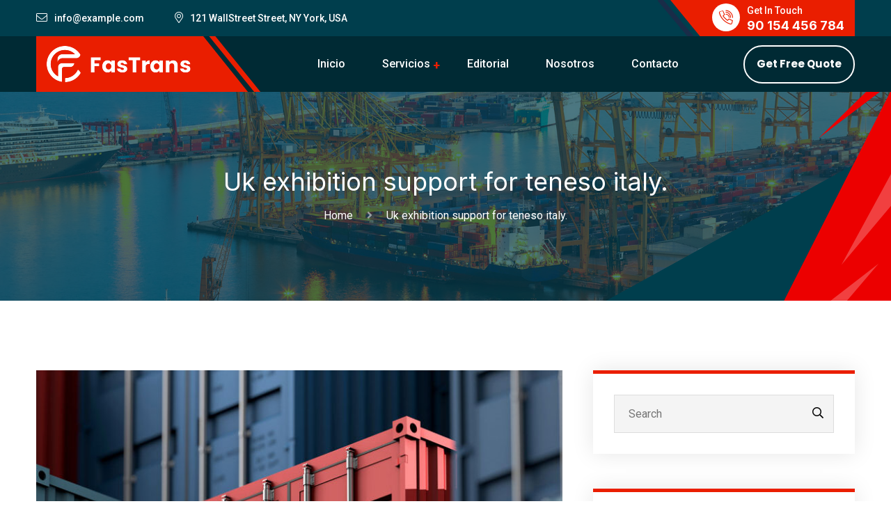

--- FILE ---
content_type: text/html; charset=UTF-8
request_url: https://editoresmaxtest.com/latest-news/uk-exhibition-support-for-teneso-italy/
body_size: 20490
content:
<!DOCTYPE html>
<html lang="es" class="no-js no-svg">
<head>
	<meta charset="UTF-8">
		<!-- responsive meta -->
	<meta name="viewport" content="width=device-width, initial-scale=1">
	<!-- For IE -->
    <meta http-equiv="X-UA-Compatible" content="IE=edge">
    <title>Uk exhibition support for teneso italy. &#8211; Editores Maxtest</title>
<meta name='robots' content='max-image-preview:large' />
<link rel='dns-prefetch' href='//fonts.googleapis.com' />
<link rel="alternate" type="application/rss+xml" title="Editores Maxtest &raquo; Feed" href="https://editoresmaxtest.com/feed/" />
<link rel="alternate" type="application/rss+xml" title="Editores Maxtest &raquo; Feed de los comentarios" href="https://editoresmaxtest.com/comments/feed/" />
<link rel="alternate" type="application/rss+xml" title="Editores Maxtest &raquo; Comentario Uk exhibition support for teneso italy. del feed" href="https://editoresmaxtest.com/latest-news/uk-exhibition-support-for-teneso-italy/feed/" />
<script type="text/javascript">
/* <![CDATA[ */
window._wpemojiSettings = {"baseUrl":"https:\/\/s.w.org\/images\/core\/emoji\/15.0.3\/72x72\/","ext":".png","svgUrl":"https:\/\/s.w.org\/images\/core\/emoji\/15.0.3\/svg\/","svgExt":".svg","source":{"concatemoji":"https:\/\/editoresmaxtest.com\/wp-includes\/js\/wp-emoji-release.min.js?ver=6.5.7"}};
/*! This file is auto-generated */
!function(i,n){var o,s,e;function c(e){try{var t={supportTests:e,timestamp:(new Date).valueOf()};sessionStorage.setItem(o,JSON.stringify(t))}catch(e){}}function p(e,t,n){e.clearRect(0,0,e.canvas.width,e.canvas.height),e.fillText(t,0,0);var t=new Uint32Array(e.getImageData(0,0,e.canvas.width,e.canvas.height).data),r=(e.clearRect(0,0,e.canvas.width,e.canvas.height),e.fillText(n,0,0),new Uint32Array(e.getImageData(0,0,e.canvas.width,e.canvas.height).data));return t.every(function(e,t){return e===r[t]})}function u(e,t,n){switch(t){case"flag":return n(e,"\ud83c\udff3\ufe0f\u200d\u26a7\ufe0f","\ud83c\udff3\ufe0f\u200b\u26a7\ufe0f")?!1:!n(e,"\ud83c\uddfa\ud83c\uddf3","\ud83c\uddfa\u200b\ud83c\uddf3")&&!n(e,"\ud83c\udff4\udb40\udc67\udb40\udc62\udb40\udc65\udb40\udc6e\udb40\udc67\udb40\udc7f","\ud83c\udff4\u200b\udb40\udc67\u200b\udb40\udc62\u200b\udb40\udc65\u200b\udb40\udc6e\u200b\udb40\udc67\u200b\udb40\udc7f");case"emoji":return!n(e,"\ud83d\udc26\u200d\u2b1b","\ud83d\udc26\u200b\u2b1b")}return!1}function f(e,t,n){var r="undefined"!=typeof WorkerGlobalScope&&self instanceof WorkerGlobalScope?new OffscreenCanvas(300,150):i.createElement("canvas"),a=r.getContext("2d",{willReadFrequently:!0}),o=(a.textBaseline="top",a.font="600 32px Arial",{});return e.forEach(function(e){o[e]=t(a,e,n)}),o}function t(e){var t=i.createElement("script");t.src=e,t.defer=!0,i.head.appendChild(t)}"undefined"!=typeof Promise&&(o="wpEmojiSettingsSupports",s=["flag","emoji"],n.supports={everything:!0,everythingExceptFlag:!0},e=new Promise(function(e){i.addEventListener("DOMContentLoaded",e,{once:!0})}),new Promise(function(t){var n=function(){try{var e=JSON.parse(sessionStorage.getItem(o));if("object"==typeof e&&"number"==typeof e.timestamp&&(new Date).valueOf()<e.timestamp+604800&&"object"==typeof e.supportTests)return e.supportTests}catch(e){}return null}();if(!n){if("undefined"!=typeof Worker&&"undefined"!=typeof OffscreenCanvas&&"undefined"!=typeof URL&&URL.createObjectURL&&"undefined"!=typeof Blob)try{var e="postMessage("+f.toString()+"("+[JSON.stringify(s),u.toString(),p.toString()].join(",")+"));",r=new Blob([e],{type:"text/javascript"}),a=new Worker(URL.createObjectURL(r),{name:"wpTestEmojiSupports"});return void(a.onmessage=function(e){c(n=e.data),a.terminate(),t(n)})}catch(e){}c(n=f(s,u,p))}t(n)}).then(function(e){for(var t in e)n.supports[t]=e[t],n.supports.everything=n.supports.everything&&n.supports[t],"flag"!==t&&(n.supports.everythingExceptFlag=n.supports.everythingExceptFlag&&n.supports[t]);n.supports.everythingExceptFlag=n.supports.everythingExceptFlag&&!n.supports.flag,n.DOMReady=!1,n.readyCallback=function(){n.DOMReady=!0}}).then(function(){return e}).then(function(){var e;n.supports.everything||(n.readyCallback(),(e=n.source||{}).concatemoji?t(e.concatemoji):e.wpemoji&&e.twemoji&&(t(e.twemoji),t(e.wpemoji)))}))}((window,document),window._wpemojiSettings);
/* ]]> */
</script>
<link rel='stylesheet' id='hfe-widgets-style-css' href='https://editoresmaxtest.com/wp-content/plugins/header-footer-elementor/inc/widgets-css/frontend.css?ver=1.6.37' type='text/css' media='all' />
<style id='wp-emoji-styles-inline-css' type='text/css'>

	img.wp-smiley, img.emoji {
		display: inline !important;
		border: none !important;
		box-shadow: none !important;
		height: 1em !important;
		width: 1em !important;
		margin: 0 0.07em !important;
		vertical-align: -0.1em !important;
		background: none !important;
		padding: 0 !important;
	}
</style>
<link rel='stylesheet' id='wp-block-library-css' href='https://editoresmaxtest.com/wp-includes/css/dist/block-library/style.min.css?ver=6.5.7' type='text/css' media='all' />
<style id='wp-block-library-theme-inline-css' type='text/css'>
.wp-block-audio figcaption{color:#555;font-size:13px;text-align:center}.is-dark-theme .wp-block-audio figcaption{color:#ffffffa6}.wp-block-audio{margin:0 0 1em}.wp-block-code{border:1px solid #ccc;border-radius:4px;font-family:Menlo,Consolas,monaco,monospace;padding:.8em 1em}.wp-block-embed figcaption{color:#555;font-size:13px;text-align:center}.is-dark-theme .wp-block-embed figcaption{color:#ffffffa6}.wp-block-embed{margin:0 0 1em}.blocks-gallery-caption{color:#555;font-size:13px;text-align:center}.is-dark-theme .blocks-gallery-caption{color:#ffffffa6}.wp-block-image figcaption{color:#555;font-size:13px;text-align:center}.is-dark-theme .wp-block-image figcaption{color:#ffffffa6}.wp-block-image{margin:0 0 1em}.wp-block-pullquote{border-bottom:4px solid;border-top:4px solid;color:currentColor;margin-bottom:1.75em}.wp-block-pullquote cite,.wp-block-pullquote footer,.wp-block-pullquote__citation{color:currentColor;font-size:.8125em;font-style:normal;text-transform:uppercase}.wp-block-quote{border-left:.25em solid;margin:0 0 1.75em;padding-left:1em}.wp-block-quote cite,.wp-block-quote footer{color:currentColor;font-size:.8125em;font-style:normal;position:relative}.wp-block-quote.has-text-align-right{border-left:none;border-right:.25em solid;padding-left:0;padding-right:1em}.wp-block-quote.has-text-align-center{border:none;padding-left:0}.wp-block-quote.is-large,.wp-block-quote.is-style-large,.wp-block-quote.is-style-plain{border:none}.wp-block-search .wp-block-search__label{font-weight:700}.wp-block-search__button{border:1px solid #ccc;padding:.375em .625em}:where(.wp-block-group.has-background){padding:1.25em 2.375em}.wp-block-separator.has-css-opacity{opacity:.4}.wp-block-separator{border:none;border-bottom:2px solid;margin-left:auto;margin-right:auto}.wp-block-separator.has-alpha-channel-opacity{opacity:1}.wp-block-separator:not(.is-style-wide):not(.is-style-dots){width:100px}.wp-block-separator.has-background:not(.is-style-dots){border-bottom:none;height:1px}.wp-block-separator.has-background:not(.is-style-wide):not(.is-style-dots){height:2px}.wp-block-table{margin:0 0 1em}.wp-block-table td,.wp-block-table th{word-break:normal}.wp-block-table figcaption{color:#555;font-size:13px;text-align:center}.is-dark-theme .wp-block-table figcaption{color:#ffffffa6}.wp-block-video figcaption{color:#555;font-size:13px;text-align:center}.is-dark-theme .wp-block-video figcaption{color:#ffffffa6}.wp-block-video{margin:0 0 1em}.wp-block-template-part.has-background{margin-bottom:0;margin-top:0;padding:1.25em 2.375em}
</style>
<style id='classic-theme-styles-inline-css' type='text/css'>
/*! This file is auto-generated */
.wp-block-button__link{color:#fff;background-color:#32373c;border-radius:9999px;box-shadow:none;text-decoration:none;padding:calc(.667em + 2px) calc(1.333em + 2px);font-size:1.125em}.wp-block-file__button{background:#32373c;color:#fff;text-decoration:none}
</style>
<style id='global-styles-inline-css' type='text/css'>
body{--wp--preset--color--black: #000000;--wp--preset--color--cyan-bluish-gray: #abb8c3;--wp--preset--color--white: #ffffff;--wp--preset--color--pale-pink: #f78da7;--wp--preset--color--vivid-red: #cf2e2e;--wp--preset--color--luminous-vivid-orange: #ff6900;--wp--preset--color--luminous-vivid-amber: #fcb900;--wp--preset--color--light-green-cyan: #7bdcb5;--wp--preset--color--vivid-green-cyan: #00d084;--wp--preset--color--pale-cyan-blue: #8ed1fc;--wp--preset--color--vivid-cyan-blue: #0693e3;--wp--preset--color--vivid-purple: #9b51e0;--wp--preset--color--strong-yellow: #f7bd00;--wp--preset--color--strong-white: #fff;--wp--preset--color--light-black: #242424;--wp--preset--color--very-light-gray: #797979;--wp--preset--color--very-dark-black: #000000;--wp--preset--gradient--vivid-cyan-blue-to-vivid-purple: linear-gradient(135deg,rgba(6,147,227,1) 0%,rgb(155,81,224) 100%);--wp--preset--gradient--light-green-cyan-to-vivid-green-cyan: linear-gradient(135deg,rgb(122,220,180) 0%,rgb(0,208,130) 100%);--wp--preset--gradient--luminous-vivid-amber-to-luminous-vivid-orange: linear-gradient(135deg,rgba(252,185,0,1) 0%,rgba(255,105,0,1) 100%);--wp--preset--gradient--luminous-vivid-orange-to-vivid-red: linear-gradient(135deg,rgba(255,105,0,1) 0%,rgb(207,46,46) 100%);--wp--preset--gradient--very-light-gray-to-cyan-bluish-gray: linear-gradient(135deg,rgb(238,238,238) 0%,rgb(169,184,195) 100%);--wp--preset--gradient--cool-to-warm-spectrum: linear-gradient(135deg,rgb(74,234,220) 0%,rgb(151,120,209) 20%,rgb(207,42,186) 40%,rgb(238,44,130) 60%,rgb(251,105,98) 80%,rgb(254,248,76) 100%);--wp--preset--gradient--blush-light-purple: linear-gradient(135deg,rgb(255,206,236) 0%,rgb(152,150,240) 100%);--wp--preset--gradient--blush-bordeaux: linear-gradient(135deg,rgb(254,205,165) 0%,rgb(254,45,45) 50%,rgb(107,0,62) 100%);--wp--preset--gradient--luminous-dusk: linear-gradient(135deg,rgb(255,203,112) 0%,rgb(199,81,192) 50%,rgb(65,88,208) 100%);--wp--preset--gradient--pale-ocean: linear-gradient(135deg,rgb(255,245,203) 0%,rgb(182,227,212) 50%,rgb(51,167,181) 100%);--wp--preset--gradient--electric-grass: linear-gradient(135deg,rgb(202,248,128) 0%,rgb(113,206,126) 100%);--wp--preset--gradient--midnight: linear-gradient(135deg,rgb(2,3,129) 0%,rgb(40,116,252) 100%);--wp--preset--font-size--small: 10px;--wp--preset--font-size--medium: 20px;--wp--preset--font-size--large: 24px;--wp--preset--font-size--x-large: 42px;--wp--preset--font-size--normal: 15px;--wp--preset--font-size--huge: 36px;--wp--preset--spacing--20: 0.44rem;--wp--preset--spacing--30: 0.67rem;--wp--preset--spacing--40: 1rem;--wp--preset--spacing--50: 1.5rem;--wp--preset--spacing--60: 2.25rem;--wp--preset--spacing--70: 3.38rem;--wp--preset--spacing--80: 5.06rem;--wp--preset--shadow--natural: 6px 6px 9px rgba(0, 0, 0, 0.2);--wp--preset--shadow--deep: 12px 12px 50px rgba(0, 0, 0, 0.4);--wp--preset--shadow--sharp: 6px 6px 0px rgba(0, 0, 0, 0.2);--wp--preset--shadow--outlined: 6px 6px 0px -3px rgba(255, 255, 255, 1), 6px 6px rgba(0, 0, 0, 1);--wp--preset--shadow--crisp: 6px 6px 0px rgba(0, 0, 0, 1);}:where(.is-layout-flex){gap: 0.5em;}:where(.is-layout-grid){gap: 0.5em;}body .is-layout-flex{display: flex;}body .is-layout-flex{flex-wrap: wrap;align-items: center;}body .is-layout-flex > *{margin: 0;}body .is-layout-grid{display: grid;}body .is-layout-grid > *{margin: 0;}:where(.wp-block-columns.is-layout-flex){gap: 2em;}:where(.wp-block-columns.is-layout-grid){gap: 2em;}:where(.wp-block-post-template.is-layout-flex){gap: 1.25em;}:where(.wp-block-post-template.is-layout-grid){gap: 1.25em;}.has-black-color{color: var(--wp--preset--color--black) !important;}.has-cyan-bluish-gray-color{color: var(--wp--preset--color--cyan-bluish-gray) !important;}.has-white-color{color: var(--wp--preset--color--white) !important;}.has-pale-pink-color{color: var(--wp--preset--color--pale-pink) !important;}.has-vivid-red-color{color: var(--wp--preset--color--vivid-red) !important;}.has-luminous-vivid-orange-color{color: var(--wp--preset--color--luminous-vivid-orange) !important;}.has-luminous-vivid-amber-color{color: var(--wp--preset--color--luminous-vivid-amber) !important;}.has-light-green-cyan-color{color: var(--wp--preset--color--light-green-cyan) !important;}.has-vivid-green-cyan-color{color: var(--wp--preset--color--vivid-green-cyan) !important;}.has-pale-cyan-blue-color{color: var(--wp--preset--color--pale-cyan-blue) !important;}.has-vivid-cyan-blue-color{color: var(--wp--preset--color--vivid-cyan-blue) !important;}.has-vivid-purple-color{color: var(--wp--preset--color--vivid-purple) !important;}.has-black-background-color{background-color: var(--wp--preset--color--black) !important;}.has-cyan-bluish-gray-background-color{background-color: var(--wp--preset--color--cyan-bluish-gray) !important;}.has-white-background-color{background-color: var(--wp--preset--color--white) !important;}.has-pale-pink-background-color{background-color: var(--wp--preset--color--pale-pink) !important;}.has-vivid-red-background-color{background-color: var(--wp--preset--color--vivid-red) !important;}.has-luminous-vivid-orange-background-color{background-color: var(--wp--preset--color--luminous-vivid-orange) !important;}.has-luminous-vivid-amber-background-color{background-color: var(--wp--preset--color--luminous-vivid-amber) !important;}.has-light-green-cyan-background-color{background-color: var(--wp--preset--color--light-green-cyan) !important;}.has-vivid-green-cyan-background-color{background-color: var(--wp--preset--color--vivid-green-cyan) !important;}.has-pale-cyan-blue-background-color{background-color: var(--wp--preset--color--pale-cyan-blue) !important;}.has-vivid-cyan-blue-background-color{background-color: var(--wp--preset--color--vivid-cyan-blue) !important;}.has-vivid-purple-background-color{background-color: var(--wp--preset--color--vivid-purple) !important;}.has-black-border-color{border-color: var(--wp--preset--color--black) !important;}.has-cyan-bluish-gray-border-color{border-color: var(--wp--preset--color--cyan-bluish-gray) !important;}.has-white-border-color{border-color: var(--wp--preset--color--white) !important;}.has-pale-pink-border-color{border-color: var(--wp--preset--color--pale-pink) !important;}.has-vivid-red-border-color{border-color: var(--wp--preset--color--vivid-red) !important;}.has-luminous-vivid-orange-border-color{border-color: var(--wp--preset--color--luminous-vivid-orange) !important;}.has-luminous-vivid-amber-border-color{border-color: var(--wp--preset--color--luminous-vivid-amber) !important;}.has-light-green-cyan-border-color{border-color: var(--wp--preset--color--light-green-cyan) !important;}.has-vivid-green-cyan-border-color{border-color: var(--wp--preset--color--vivid-green-cyan) !important;}.has-pale-cyan-blue-border-color{border-color: var(--wp--preset--color--pale-cyan-blue) !important;}.has-vivid-cyan-blue-border-color{border-color: var(--wp--preset--color--vivid-cyan-blue) !important;}.has-vivid-purple-border-color{border-color: var(--wp--preset--color--vivid-purple) !important;}.has-vivid-cyan-blue-to-vivid-purple-gradient-background{background: var(--wp--preset--gradient--vivid-cyan-blue-to-vivid-purple) !important;}.has-light-green-cyan-to-vivid-green-cyan-gradient-background{background: var(--wp--preset--gradient--light-green-cyan-to-vivid-green-cyan) !important;}.has-luminous-vivid-amber-to-luminous-vivid-orange-gradient-background{background: var(--wp--preset--gradient--luminous-vivid-amber-to-luminous-vivid-orange) !important;}.has-luminous-vivid-orange-to-vivid-red-gradient-background{background: var(--wp--preset--gradient--luminous-vivid-orange-to-vivid-red) !important;}.has-very-light-gray-to-cyan-bluish-gray-gradient-background{background: var(--wp--preset--gradient--very-light-gray-to-cyan-bluish-gray) !important;}.has-cool-to-warm-spectrum-gradient-background{background: var(--wp--preset--gradient--cool-to-warm-spectrum) !important;}.has-blush-light-purple-gradient-background{background: var(--wp--preset--gradient--blush-light-purple) !important;}.has-blush-bordeaux-gradient-background{background: var(--wp--preset--gradient--blush-bordeaux) !important;}.has-luminous-dusk-gradient-background{background: var(--wp--preset--gradient--luminous-dusk) !important;}.has-pale-ocean-gradient-background{background: var(--wp--preset--gradient--pale-ocean) !important;}.has-electric-grass-gradient-background{background: var(--wp--preset--gradient--electric-grass) !important;}.has-midnight-gradient-background{background: var(--wp--preset--gradient--midnight) !important;}.has-small-font-size{font-size: var(--wp--preset--font-size--small) !important;}.has-medium-font-size{font-size: var(--wp--preset--font-size--medium) !important;}.has-large-font-size{font-size: var(--wp--preset--font-size--large) !important;}.has-x-large-font-size{font-size: var(--wp--preset--font-size--x-large) !important;}
.wp-block-navigation a:where(:not(.wp-element-button)){color: inherit;}
:where(.wp-block-post-template.is-layout-flex){gap: 1.25em;}:where(.wp-block-post-template.is-layout-grid){gap: 1.25em;}
:where(.wp-block-columns.is-layout-flex){gap: 2em;}:where(.wp-block-columns.is-layout-grid){gap: 2em;}
.wp-block-pullquote{font-size: 1.5em;line-height: 1.6;}
</style>
<link rel='stylesheet' id='contact-form-7-css' href='https://editoresmaxtest.com/wp-content/plugins/contact-form-7/includes/css/styles.css?ver=5.9.8' type='text/css' media='all' />
<link rel='stylesheet' id='woocommerce-layout-css' href='https://editoresmaxtest.com/wp-content/plugins/woocommerce/assets/css/woocommerce-layout.css?ver=8.7.0' type='text/css' media='all' />
<link rel='stylesheet' id='woocommerce-smallscreen-css' href='https://editoresmaxtest.com/wp-content/plugins/woocommerce/assets/css/woocommerce-smallscreen.css?ver=8.7.0' type='text/css' media='only screen and (max-width: 768px)' />
<link rel='stylesheet' id='woocommerce-general-css' href='https://editoresmaxtest.com/wp-content/plugins/woocommerce/assets/css/woocommerce.css?ver=8.7.0' type='text/css' media='all' />
<style id='woocommerce-inline-inline-css' type='text/css'>
.woocommerce form .form-row .required { visibility: visible; }
</style>
<link rel='stylesheet' id='hfe-style-css' href='https://editoresmaxtest.com/wp-content/plugins/header-footer-elementor/assets/css/header-footer-elementor.css?ver=1.6.37' type='text/css' media='all' />
<link rel='stylesheet' id='elementor-frontend-css' href='https://editoresmaxtest.com/wp-content/plugins/elementor/assets/css/frontend-lite.min.css?ver=3.23.4' type='text/css' media='all' />
<link rel='stylesheet' id='swiper-css' href='https://editoresmaxtest.com/wp-content/plugins/elementor/assets/lib/swiper/v8/css/swiper.min.css?ver=8.4.5' type='text/css' media='all' />
<link rel='stylesheet' id='elementor-post-2446-css' href='https://editoresmaxtest.com/wp-content/uploads/elementor/css/post-2446.css?ver=1723732737' type='text/css' media='all' />
<link rel='stylesheet' id='elementor-global-css' href='https://editoresmaxtest.com/wp-content/uploads/elementor/css/global.css?ver=1723732738' type='text/css' media='all' />
<link rel='stylesheet' id='fontawesome-all-css' href='https://editoresmaxtest.com/wp-content/themes/fastrans/fastrans/assets/css/fontawesome-all.css?ver=6.5.7' type='text/css' media='all' />
<link rel='stylesheet' id='flaticon-css' href='https://editoresmaxtest.com/wp-content/themes/fastrans/fastrans/assets/css/flaticon.css?ver=6.5.7' type='text/css' media='all' />
<link rel='stylesheet' id='flaticon-home-v7-css' href='https://editoresmaxtest.com/wp-content/themes/fastrans/fastrans/assets/css/icon-v7/flaticon-v7.css?ver=6.5.7' type='text/css' media='all' />
<link rel='stylesheet' id='flaticon-v2.css-css' href='https://editoresmaxtest.com/wp-content/themes/fastrans/fastrans/assets/css/flaticon-v2.css?ver=6.5.7' type='text/css' media='all' />
<link rel='stylesheet' id='jquery-ui-css' href='https://editoresmaxtest.com/wp-content/themes/fastrans/fastrans/assets/css/jquery-ui.css?ver=6.5.7' type='text/css' media='all' />
<link rel='stylesheet' id='animate-css' href='https://editoresmaxtest.com/wp-content/themes/fastrans/fastrans/assets/css/animate.css?ver=6.5.7' type='text/css' media='all' />
<link rel='stylesheet' id='nice-select-css' href='https://editoresmaxtest.com/wp-content/themes/fastrans/fastrans/assets/css/nice-select.css?ver=6.5.7' type='text/css' media='all' />
<link rel='stylesheet' id='video-css' href='https://editoresmaxtest.com/wp-content/themes/fastrans/fastrans/assets/css/video.min.css?ver=6.5.7' type='text/css' media='all' />
<link rel='stylesheet' id='animated-slider-css' href='https://editoresmaxtest.com/wp-content/themes/fastrans/fastrans/assets/css/animated-slider.css?ver=6.5.7' type='text/css' media='all' />
<link rel='stylesheet' id='jquery-mcustomscrollbar-css' href='https://editoresmaxtest.com/wp-content/themes/fastrans/fastrans/assets/css/jquery.mCustomScrollbar.min.css?ver=6.5.7' type='text/css' media='all' />
<link rel='stylesheet' id='slick-css' href='https://editoresmaxtest.com/wp-content/themes/fastrans/fastrans/assets/css/slick.css?ver=6.5.7' type='text/css' media='all' />
<link rel='stylesheet' id='slick-theme-css' href='https://editoresmaxtest.com/wp-content/themes/fastrans/fastrans/assets/css/slick-theme.css?ver=6.5.7' type='text/css' media='all' />
<link rel='stylesheet' id='animate-team-css' href='https://editoresmaxtest.com/wp-content/themes/fastrans/fastrans/assets/css/animate-team.css?ver=6.5.7' type='text/css' media='all' />
<link rel='stylesheet' id='fastrans-woocommerce-css' href='https://editoresmaxtest.com/wp-content/themes/fastrans/fastrans/woocommerce/woocommerce.css?ver=6.5.7' type='text/css' media='all' />
<link rel='stylesheet' id='fastrans-main-css' href='https://editoresmaxtest.com/wp-content/themes/fastrans/fastrans/style.css?ver=6.5.7' type='text/css' media='all' />
<link rel='stylesheet' id='bootstrap-css' href='https://editoresmaxtest.com/wp-content/themes/fastrans/fastrans/assets/css/bootstrap.min.css?ver=6.5.7' type='text/css' media='all' />
<link rel='stylesheet' id='owl-carousel-css' href='https://editoresmaxtest.com/wp-content/themes/fastrans/fastrans/assets/css/owl.carousel.min.css?ver=6.5.7' type='text/css' media='all' />
<link rel='stylesheet' id='fastrans-main-style-css' href='https://editoresmaxtest.com/wp-content/themes/fastrans/fastrans/assets/css/style.css?ver=6.5.7' type='text/css' media='all' />
<style id='fastrans-main-style-inline-css' type='text/css'>

		:root {
		--ft-main-theme: #2c4e8a;
		--ft-second-theme: #ec2024;
		}
	
</style>
<link rel='stylesheet' id='fastrans-updated-style-css' href='https://editoresmaxtest.com/wp-content/themes/fastrans/fastrans/assets/css/updated-style.css?ver=6.5.7' type='text/css' media='all' />
<link rel='stylesheet' id='fastrans-custom-css' href='https://editoresmaxtest.com/wp-content/themes/fastrans/fastrans/assets/css/custom.css?ver=6.5.7' type='text/css' media='all' />
<link rel='stylesheet' id='fastrans-responsive-css' href='https://editoresmaxtest.com/wp-content/themes/fastrans/fastrans/assets/css/responsive.css?ver=6.5.7' type='text/css' media='all' />
<link rel='stylesheet' id='fastrans-transport-css' href='https://editoresmaxtest.com/wp-content/themes/fastrans/fastrans/assets/css/transport.css?ver=6.5.7' type='text/css' media='all' />
<link rel='stylesheet' id='home_v7-css' href='https://editoresmaxtest.com/wp-content/themes/fastrans/fastrans/assets/css/home_v7.css?ver=6.5.7' type='text/css' media='all' />
<link rel='stylesheet' id='transport-logistric-css' href='https://editoresmaxtest.com/wp-content/themes/fastrans/fastrans/assets/css/transport-logistric.css?ver=6.5.7' type='text/css' media='all' />
<link rel='stylesheet' id='transport-responsive-css' href='https://editoresmaxtest.com/wp-content/themes/fastrans/fastrans/assets/css/transport-responsive.css?ver=6.5.7' type='text/css' media='all' />
<link rel='stylesheet' id='home_v10-css' href='https://editoresmaxtest.com/wp-content/themes/fastrans/fastrans/assets/css/home_v10.css?ver=6.5.7' type='text/css' media='all' />
<link rel='stylesheet' id='home_v11-css' href='https://editoresmaxtest.com/wp-content/themes/fastrans/fastrans/assets/css/home_v11.css?ver=6.5.7' type='text/css' media='all' />
<link rel='stylesheet' id='fastrans-theme-fonts-css' href='https://fonts.googleapis.com/css?family=Poppins%3A100%2C200%2C300%2C400%2C600%2C500%2C700%7CRoboto%3A100%2C300%2C400%2C500%2C700&#038;subset=latin%2Clatin-ext' type='text/css' media='all' />
<link rel='stylesheet' id='google-fonts-1-css' href='https://fonts.googleapis.com/css?family=Roboto%3A100%2C100italic%2C200%2C200italic%2C300%2C300italic%2C400%2C400italic%2C500%2C500italic%2C600%2C600italic%2C700%2C700italic%2C800%2C800italic%2C900%2C900italic%7CRoboto+Slab%3A100%2C100italic%2C200%2C200italic%2C300%2C300italic%2C400%2C400italic%2C500%2C500italic%2C600%2C600italic%2C700%2C700italic%2C800%2C800italic%2C900%2C900italic&#038;display=auto&#038;ver=6.5.7' type='text/css' media='all' />
<link rel="preconnect" href="https://fonts.gstatic.com/" crossorigin><script type="text/javascript" id="jquery-core-js-extra">
/* <![CDATA[ */
var fastrans_data = {"ajaxurl":"https:\/\/editoresmaxtest.com\/wp-admin\/admin-ajax.php","nonce":"fbe8f7d246"};
/* ]]> */
</script>
<script type="text/javascript" src="https://editoresmaxtest.com/wp-includes/js/jquery/jquery.min.js?ver=3.7.1" id="jquery-core-js"></script>
<script type="text/javascript" src="https://editoresmaxtest.com/wp-includes/js/jquery/jquery-migrate.min.js?ver=3.4.1" id="jquery-migrate-js"></script>
<script type="text/javascript" src="https://editoresmaxtest.com/wp-content/plugins/woocommerce/assets/js/jquery-blockui/jquery.blockUI.min.js?ver=2.7.0-wc.8.7.0" id="jquery-blockui-js" defer="defer" data-wp-strategy="defer"></script>
<script type="text/javascript" id="wc-add-to-cart-js-extra">
/* <![CDATA[ */
var wc_add_to_cart_params = {"ajax_url":"\/wp-admin\/admin-ajax.php","wc_ajax_url":"\/?wc-ajax=%%endpoint%%","i18n_view_cart":"Ver carrito","cart_url":"https:\/\/editoresmaxtest.com\/carrito\/","is_cart":"","cart_redirect_after_add":"no"};
/* ]]> */
</script>
<script type="text/javascript" src="https://editoresmaxtest.com/wp-content/plugins/woocommerce/assets/js/frontend/add-to-cart.min.js?ver=8.7.0" id="wc-add-to-cart-js" defer="defer" data-wp-strategy="defer"></script>
<script type="text/javascript" src="https://editoresmaxtest.com/wp-content/plugins/woocommerce/assets/js/js-cookie/js.cookie.min.js?ver=2.1.4-wc.8.7.0" id="js-cookie-js" defer="defer" data-wp-strategy="defer"></script>
<script type="text/javascript" id="woocommerce-js-extra">
/* <![CDATA[ */
var woocommerce_params = {"ajax_url":"\/wp-admin\/admin-ajax.php","wc_ajax_url":"\/?wc-ajax=%%endpoint%%"};
/* ]]> */
</script>
<script type="text/javascript" src="https://editoresmaxtest.com/wp-content/plugins/woocommerce/assets/js/frontend/woocommerce.min.js?ver=8.7.0" id="woocommerce-js" defer="defer" data-wp-strategy="defer"></script>
<script type="text/javascript" src="https://editoresmaxtest.com/wp-content/themes/fastrans/fastrans/assets/js/logistics.js?ver=1" id="fastrans-logistics-script-js"></script>
<script type="text/javascript" src="https://editoresmaxtest.com/wp-content/themes/fastrans/fastrans/assets/js/cal.js?ver=1" id="cost-calculate-js"></script>
<link rel="https://api.w.org/" href="https://editoresmaxtest.com/wp-json/" /><link rel="alternate" type="application/json" href="https://editoresmaxtest.com/wp-json/wp/v2/posts/1244" /><link rel="EditURI" type="application/rsd+xml" title="RSD" href="https://editoresmaxtest.com/xmlrpc.php?rsd" />
<meta name="generator" content="WordPress 6.5.7" />
<meta name="generator" content="WooCommerce 8.7.0" />
<link rel="canonical" href="https://editoresmaxtest.com/latest-news/uk-exhibition-support-for-teneso-italy/" />
<link rel='shortlink' href='https://editoresmaxtest.com/?p=1244' />
<link rel="alternate" type="application/json+oembed" href="https://editoresmaxtest.com/wp-json/oembed/1.0/embed?url=https%3A%2F%2Feditoresmaxtest.com%2Flatest-news%2Fuk-exhibition-support-for-teneso-italy%2F" />
<link rel="alternate" type="text/xml+oembed" href="https://editoresmaxtest.com/wp-json/oembed/1.0/embed?url=https%3A%2F%2Feditoresmaxtest.com%2Flatest-news%2Fuk-exhibition-support-for-teneso-italy%2F&#038;format=xml" />
    
    <script type="text/javascript">
        var ajaxurl = 'https://editoresmaxtest.com/wp-admin/admin-ajax.php';
    </script>
	<style>

        .header-top-three{
            background-color: ;
        }
        .header-top-three:before{
            background-color: ;
        }
        .header-top-three .top-left .top-list li:before{
            background-color: ;
        }
        .header-top-three .top-left .top-list li:nth-child(2):before{
            background-color: ;
        }
        .header-top-three .top-left .top-list li:nth-child(3):before{
            background-color: ;
        }
        .header-top-three .top-left .top-list li,
        .header-top-three .top-left .top-list li .icon,
        .header-top-three .top-left .top-list li:first-child .icon,
        .header-top-three .social-box span,
        .header-top-three .social-box li a{
            color: ;
        }
        .header-top-three .social-box li a:hover{
            color: ;
        }


        .ftn-header-content-wrap .brand-logo,
        .ftn-header-content-area:before,
        .ftn-header-main-menu-cta-btn .header-cta-btn a{
            background-color: #d97500;
		}
        .ftn-header-main-menu-cta-btn .header-cta-btn a:hover{
            background-color: #ba6502;
		}
        .footer_style_nine .ft-footer-widget .widget-title{
            color: #FFFFFF;
        }
        .footer_style_nine .ft-footer-widget .ft-footer-logo-widget p,
        .footer_style_nine .ft-footer-widget .ft-footer-newslatter-widget p,
        .footer_style_nine .ft-footer-widget .ft-footer-info-widget a,
        .footer_style_nine .ft-footer-widget .ft-footer-info-widget .office-open-hour p
        {
            color: #9d9d9d;
        }
        .footer_style_nine .ftn-footer-copyright
        {
            color: #FFFFFF;
        }
        .footer_style_nine .ft-footer-widget .ft-footer-logo-widget .footer-logo-btn,
        .footer_style_nine .ft-footer-widget .ft-footer-newslatter-widget button,
        .footer_style_nine .ft-footer-widget .widget-title:before
        {
            background-color: #d97500;
        }
        .footer_style_nine .ft-footer-widget .ft-footer-info-widget i{
            color: #d97500;
        }
        .footer_style_nine .ft-footer-widget .ft-footer-logo-widget .footer-logo-btn:hover{
            background-color: ;
        }


        .footer_style_eleven .ft-footer-widget .widget-title{
            color: #FFFFFF;
        }
        .footer_style_eleven .ft-footer-widget .ft-footer-logo-widget p,
        .footer_style_eleven .ft-footer-widget .ft-footer-newslatter-widget p,
        .footer_style_eleven .ft-footer-widget .ft-footer-info-widget a,
        .footer_style_eleven .ft-footer-widget .ft-footer-info-widget .office-open-hour p
        {
            color: #9d9d9d;
        }
        .footer_style_eleven .ftn-footer-copyright
        {
            color: #FFFFFF;
        }
        .footer_style_eleven .ft-footer-widget .ft-footer-logo-widget .footer-logo-btn,
        .footer_style_eleven .ft-footer-widget .ft-footer-newslatter-widget button,
        .footer_style_eleven .ft-footer-widget .widget-title:before
        {
            background-color: #d9262a;
        }
        .footer_style_eleven .ft-footer-widget .ft-footer-info-widget i{
            color: #d9262a;
        }
        .footer_style_eleven .ft-footer-widget .ft-footer-logo-widget .footer-logo-btn:hover{
            background-color: ;
        }
        
	</style>
	<noscript><style>.woocommerce-product-gallery{ opacity: 1 !important; }</style></noscript>
	<meta name="generator" content="Elementor 3.23.4; features: e_optimized_css_loading, e_font_icon_svg, additional_custom_breakpoints, e_lazyload; settings: css_print_method-external, google_font-enabled, font_display-auto">
			<style>
				.e-con.e-parent:nth-of-type(n+4):not(.e-lazyloaded):not(.e-no-lazyload),
				.e-con.e-parent:nth-of-type(n+4):not(.e-lazyloaded):not(.e-no-lazyload) * {
					background-image: none !important;
				}
				@media screen and (max-height: 1024px) {
					.e-con.e-parent:nth-of-type(n+3):not(.e-lazyloaded):not(.e-no-lazyload),
					.e-con.e-parent:nth-of-type(n+3):not(.e-lazyloaded):not(.e-no-lazyload) * {
						background-image: none !important;
					}
				}
				@media screen and (max-height: 640px) {
					.e-con.e-parent:nth-of-type(n+2):not(.e-lazyloaded):not(.e-no-lazyload),
					.e-con.e-parent:nth-of-type(n+2):not(.e-lazyloaded):not(.e-no-lazyload) * {
						background-image: none !important;
					}
				}
			</style>
			<meta name="generator" content="Powered by Slider Revolution 6.5.25 - responsive, Mobile-Friendly Slider Plugin for WordPress with comfortable drag and drop interface." />
<link rel="icon" href="https://editoresmaxtest.com/wp-content/uploads/2024/05/cropped-LOGO-MAX-2024-16-16-32x32.png" sizes="32x32" />
<link rel="icon" href="https://editoresmaxtest.com/wp-content/uploads/2024/05/cropped-LOGO-MAX-2024-16-16-192x192.png" sizes="192x192" />
<link rel="apple-touch-icon" href="https://editoresmaxtest.com/wp-content/uploads/2024/05/cropped-LOGO-MAX-2024-16-16-180x180.png" />
<meta name="msapplication-TileImage" content="https://editoresmaxtest.com/wp-content/uploads/2024/05/cropped-LOGO-MAX-2024-16-16-270x270.png" />
<script>function setREVStartSize(e){
			//window.requestAnimationFrame(function() {
				window.RSIW = window.RSIW===undefined ? window.innerWidth : window.RSIW;
				window.RSIH = window.RSIH===undefined ? window.innerHeight : window.RSIH;
				try {
					var pw = document.getElementById(e.c).parentNode.offsetWidth,
						newh;
					pw = pw===0 || isNaN(pw) || (e.l=="fullwidth" || e.layout=="fullwidth") ? window.RSIW : pw;
					e.tabw = e.tabw===undefined ? 0 : parseInt(e.tabw);
					e.thumbw = e.thumbw===undefined ? 0 : parseInt(e.thumbw);
					e.tabh = e.tabh===undefined ? 0 : parseInt(e.tabh);
					e.thumbh = e.thumbh===undefined ? 0 : parseInt(e.thumbh);
					e.tabhide = e.tabhide===undefined ? 0 : parseInt(e.tabhide);
					e.thumbhide = e.thumbhide===undefined ? 0 : parseInt(e.thumbhide);
					e.mh = e.mh===undefined || e.mh=="" || e.mh==="auto" ? 0 : parseInt(e.mh,0);
					if(e.layout==="fullscreen" || e.l==="fullscreen")
						newh = Math.max(e.mh,window.RSIH);
					else{
						e.gw = Array.isArray(e.gw) ? e.gw : [e.gw];
						for (var i in e.rl) if (e.gw[i]===undefined || e.gw[i]===0) e.gw[i] = e.gw[i-1];
						e.gh = e.el===undefined || e.el==="" || (Array.isArray(e.el) && e.el.length==0)? e.gh : e.el;
						e.gh = Array.isArray(e.gh) ? e.gh : [e.gh];
						for (var i in e.rl) if (e.gh[i]===undefined || e.gh[i]===0) e.gh[i] = e.gh[i-1];
											
						var nl = new Array(e.rl.length),
							ix = 0,
							sl;
						e.tabw = e.tabhide>=pw ? 0 : e.tabw;
						e.thumbw = e.thumbhide>=pw ? 0 : e.thumbw;
						e.tabh = e.tabhide>=pw ? 0 : e.tabh;
						e.thumbh = e.thumbhide>=pw ? 0 : e.thumbh;
						for (var i in e.rl) nl[i] = e.rl[i]<window.RSIW ? 0 : e.rl[i];
						sl = nl[0];
						for (var i in nl) if (sl>nl[i] && nl[i]>0) { sl = nl[i]; ix=i;}
						var m = pw>(e.gw[ix]+e.tabw+e.thumbw) ? 1 : (pw-(e.tabw+e.thumbw)) / (e.gw[ix]);
						newh =  (e.gh[ix] * m) + (e.tabh + e.thumbh);
					}
					var el = document.getElementById(e.c);
					if (el!==null && el) el.style.height = newh+"px";
					el = document.getElementById(e.c+"_wrapper");
					if (el!==null && el) {
						el.style.height = newh+"px";
						el.style.display = "block";
					}
				} catch(e){
					console.log("Failure at Presize of Slider:" + e)
				}
			//});
		  };</script>
</head>

<body class="post-template-default single single-post postid-1244 single-format-standard wp-custom-logo theme-fastrans/fastrans woocommerce-no-js ehf-template-fastrans/fastrans ehf-stylesheet-fastrans/fastrans menu-layer elementor-default elementor-kit-2446">

	    
    <div class="boxed_wrapper">
    	
				<div id="preloader"></div>
        

				<div class="up">
        <a href="#" class="scrollup text-center"><i class="fas fa-chevron-up"></i></a>
    	</div>
		        
        	<div class="pageloader" style="z-index: 999999;">
	      <div class="ftloader">
	        	<div class="loader-inner semi-circle-spin">
		<div></div>
	</div>
	      </div>	
	</div><!-- Pageloader -->
	
	<!-- Start of header section
	============================================= -->
	<header id="ft-header" class="ft-header-section header-style-two">
		        <div class="ft-header-top">
			<div class="container">
				<div class="ft-header-top-content d-flex justify-content-between align-items-center">
					                    <div class="ft-header-top-cta ul-li">
						<ul>
							<li><i class="fal fa-envelope"></i>info@example.com</li>							<li><i class="fal fa-map-marker-alt"></i>121 WallStreet Street, NY York, USA</li>                        </ul>
					</div>
                    					                    <div class="ft-header-cta-info d-flex">
						<div class="ft-header-cta-icon d-flex justify-content-center align-items-center">
							<i class="flaticon-call"></i>
						</div>
						<div class="ft-header-cta-text headline pera-content">
							<p>Get In Touch</p>
							<h3>90 154 456 784</h3>
						</div>
					</div>
                    				</div>
			</div>
		</div>
		        <div class="ft-header-main-menu-wrapper">
			<div class="container">
				<div class="ft-header-main-menu-area position-relative">
					<div class="ft-header-main-menu d-flex align-items-center justify-content-between position-relative">
						<div class="ft-site-logo-area">
							<div class="ft-site-logo position-relative">
								<a href="https://editoresmaxtest.com/" title="Editores Maxtest"><img src="https://editoresmaxtest.com/wp-content/themes/fastrans/fastrans/assets/images/logo/logo3.png" alt="logo" style="" /></a>							</div>
						</div>
						<div class="ft-main-navigation-area">
							<nav class="ft-main-navigation clearfix ul-li">
								<ul id="ft-main-nav" class="nav navbar-nav clearfix">
								<li id="menu-item-1268" class="menu-item menu-item-type-post_type menu-item-object-page menu-item-home menu-item-1268"><a title="Inicio" href="https://editoresmaxtest.com/" class="hvr-underline-from-left1" data-scroll data-options="easing: easeOutQuart">Inicio</a></li>
<li id="menu-item-26" class="menu-item menu-item-type-custom menu-item-object-custom menu-item-has-children menu-item-26 dropdown"><a title="Servicios" href="https://editoresmaxtest.com/servicios/" data-toggle="dropdown1" class="hvr-underline-from-left1" aria-expanded="false" data-scroll data-options="easing: easeOutQuart">Servicios</a>
<ul role="menu" class="dropdown-menu clearfix">
	<li id="menu-item-2783" class="menu-item menu-item-type-post_type menu-item-object-page menu-item-2783"><a title="Despachos Internacionales" href="https://editoresmaxtest.com/despachos-internacionales/">Despachos Internacionales</a></li>
	<li id="menu-item-2784" class="menu-item menu-item-type-post_type menu-item-object-page menu-item-2784"><a title="Asesoramiento" href="https://editoresmaxtest.com/asesoramiento/">Asesoramiento</a></li>
</ul>
</li>
<li id="menu-item-2852" class="menu-item menu-item-type-post_type menu-item-object-page menu-item-2852"><a title="Editorial" href="https://editoresmaxtest.com/editorial/" class="hvr-underline-from-left1" data-scroll data-options="easing: easeOutQuart">Editorial</a></li>
<li id="menu-item-435" class="menu-item menu-item-type-post_type menu-item-object-page menu-item-435"><a title="Nosotros" href="https://editoresmaxtest.com/sobre-nosotros/" class="hvr-underline-from-left1" data-scroll data-options="easing: easeOutQuart">Nosotros</a></li>
<li id="menu-item-2457" class="menu-item menu-item-type-post_type menu-item-object-page menu-item-2457"><a title="Contacto" href="https://editoresmaxtest.com/contact/" class="hvr-underline-from-left1" data-scroll data-options="easing: easeOutQuart">Contacto</a></li>
								</ul>
							</nav>
						</div>
                        						<div class="ft-header-cta-btn">
							<a class="d-flex justify-content-center align-items-center" href="https://themexriver.com/wp/fastrans/contact/">Get Free Quote</a>
						</div>
                        					</div>
					<div class="mobile_menu position-relative">
						<div class="mobile_menu_button open_mobile_menu">
							<i class="fal fa-bars"></i>
						</div>
						<div class="mobile_menu_wrap">
							<div class="mobile_menu_overlay open_mobile_menu"></div>
							<div class="mobile_menu_content">
								<div class="mobile_menu_close open_mobile_menu">
									<i class="fal fa-times"></i>
								</div>
								<div class="m-brand-logo">
									<a href="https://editoresmaxtest.com/" title="Editores Maxtest"><img src="https://editoresmaxtest.com/wp-content/themes/fastrans/fastrans/assets/images/logo/logo3.png" alt="logo" style="" /></a>								</div>
								<nav class="mobile-main-navigation  clearfix ul-li">
									<ul id="m-main-nav" class="navbar-nav text-capitalize clearfix">
									<li class="menu-item menu-item-type-post_type menu-item-object-page menu-item-home menu-item-1268"><a title="Inicio" href="https://editoresmaxtest.com/" class="hvr-underline-from-left1" data-scroll data-options="easing: easeOutQuart">Inicio</a></li>
<li class="menu-item menu-item-type-custom menu-item-object-custom menu-item-has-children menu-item-26 dropdown"><a title="Servicios" href="https://editoresmaxtest.com/servicios/" data-toggle="dropdown1" class="hvr-underline-from-left1" aria-expanded="false" data-scroll data-options="easing: easeOutQuart">Servicios</a>
<ul role="menu" class="dropdown-menu clearfix">
	<li class="menu-item menu-item-type-post_type menu-item-object-page menu-item-2783"><a title="Despachos Internacionales" href="https://editoresmaxtest.com/despachos-internacionales/">Despachos Internacionales</a></li>
	<li class="menu-item menu-item-type-post_type menu-item-object-page menu-item-2784"><a title="Asesoramiento" href="https://editoresmaxtest.com/asesoramiento/">Asesoramiento</a></li>
</ul>
</li>
<li class="menu-item menu-item-type-post_type menu-item-object-page menu-item-2852"><a title="Editorial" href="https://editoresmaxtest.com/editorial/" class="hvr-underline-from-left1" data-scroll data-options="easing: easeOutQuart">Editorial</a></li>
<li class="menu-item menu-item-type-post_type menu-item-object-page menu-item-435"><a title="Nosotros" href="https://editoresmaxtest.com/sobre-nosotros/" class="hvr-underline-from-left1" data-scroll data-options="easing: easeOutQuart">Nosotros</a></li>
<li class="menu-item menu-item-type-post_type menu-item-object-page menu-item-2457"><a title="Contacto" href="https://editoresmaxtest.com/contact/" class="hvr-underline-from-left1" data-scroll data-options="easing: easeOutQuart">Contacto</a></li>
									</ul>
								</nav>
							</div>
						</div>
						<!-- /Mobile-Menu -->
					</div>
				</div>
			</div>
		</div>
	</header>
	<!-- End of header section
	============================================= -->
	
	<!-- Start of Breadcrumb section
	============================================= -->
	<section id="ft-breadcrumb" class="ft-breadcrumb-section position-relative" data-background="'https://themexriver.com/wp/fastrans/wp-content/themes/fastrans/assets/images/bg/bread-bg.jpg'" style="background-image:url('https://themexriver.com/wp/fastrans/wp-content/themes/fastrans/assets/images/bg/bread-bg.jpg')">
		<span class="background_overlay"></span>
		<span class="design-shape position-absolute"><img src="https://editoresmaxtest.com/wp-content/themes/fastrans/fastrans/assets/images/shape/tmd-sh.png" alt="Awesome Image"></span>
		<div class="container">
			<div class="ft-breadcrumb-content headline text-center position-relative">
				<h2>  Uk exhibition support for teneso italy.</h2>
				<div class="ft-breadcrumb-list ul-li">
					<ul>
						<li class="breadcrumb-item"><a href="https://editoresmaxtest.com/">Home &nbsp;</a></li><li class="breadcrumb-item">Uk exhibition support for teneso italy.</li>					</ul>
				</div>
			</div>
		</div>
	</section>	
	<!-- End of Breadcrumb section
	============================================= -->
        

<!-- Start of Blog Details section
============================================= -->
<section id="ft-blog-feed-details" class="ft-blog-feed-details-section page-padding">
    <div class="container">
        <div class="ft-blog-feed-details-content">
            <div class="row">
				                <div class="content-side col-xs-12 col-sm-12 col-md-12 col-xl-8 col-lg-7">
                    
                                        <div class="thm-unit-test">    
                    	
                        <div class="blog-details-img-text-wrapper">        
							                            <div class="blog-details-img position-relative">
                                <img fetchpriority="high" width="770" height="440" src="https://editoresmaxtest.com/wp-content/uploads/2021/10/news-30-770x440.jpg" class="attachment-fastrans_1170x440 size-fastrans_1170x440 wp-post-image" alt="" decoding="async" />                            </div>
                                                        <div class="ft-blog-details-item update">
                                <div class="blog-details-text headline">
                                    <div class="ftd-blog-meta-2  position-relative text-capitalize">
                                        <a href="https://editoresmaxtest.com/author/admin/"><i class="fas fa-user"></i> By admin</a>										<a href="https://editoresmaxtest.com/2021/10/"><i class="fas fa-calendar"></i> octubre 9, 2021</a>                                        <i class="fas fa-tag"></i> <a href="https://editoresmaxtest.com/category/latest-news/" rel="category tag">Latest News</a>                                    </div>
                                    
                                    <div class="text">
										<article>
 Aenean ut tincidunt lorem. Curabitur ultricies malesuada ipsum. They by the readable content of a page when looking at its layout. The point of using Lorem Ipsum The man, who is in a stable condition<br />
inhospital, has «potentially life-changing injuries» after the overnight attack in Garvagh, County Lonodonderry. He was shot in the arms and legs.»What sort of men would think.” A reader will be distracted by the readable content.<br />
</article>
<article>
«Every child has the right to feel safe and protected in their own home &#8211; how is this poor child going to sleep tonight or in coming nights? What are the long term effects on her going to be?»<br />
</article>
<h3>Content without backward-compatible data.</h3>
<article>As a app web crawler expert, I help organizations adjust to the expanding significace of internet promoting. placeholder text for use in your graphic, print. quality levels at each site. CleanNet’s proprietary software enables CleanNet Quality.</article>
<article>
Sandards and take action when necessary, from solving basic problems to incorporating remedial training. quality levels at each site.<br />
</article>
<div class="blog-details-img-video">
<div class="row">
<div class="col-md-6 col-sm-6">
<div class="blog-details-img position-relative">
<img decoding="async" src="http://themexriver.com/fastrans-theme/fastrans/wp-content/uploads/sites/2/2021/10/bd-ig2.jpg" alt="" width="391" height="294" class="alignnone size-full wp-image-810" srcset="https://editoresmaxtest.com/wp-content/uploads/2021/10/bd-ig2.jpg 391w, https://editoresmaxtest.com/wp-content/uploads/2021/10/bd-ig2-300x226.jpg 300w" sizes="(max-width: 391px) 100vw, 391px" /></p>
<div class="ft-video-play">
<a class="d-flex justify-content-center align-items-center position-relative video_box" href="https://www.youtube.com/watch?v=Fvae8nxzVz4"><br />
<i class="fas fa-play"></i><br />
<span class="video_btn_border border_wrap-1"></span><br />
<span class="video_btn_border border_wrap-2"></span><br />
</a>
</div>
</div>
</div>
<div class="col-md-6 col-sm-6">
<div class="blog-details-img position-relative">
<img decoding="async" src="http://themexriver.com/fastrans-theme/fastrans/wp-content/uploads/sites/2/2021/10/bd-ig1.jpg" alt="" width="391" height="294" class="alignnone size-full wp-image-809" srcset="https://editoresmaxtest.com/wp-content/uploads/2021/10/bd-ig1.jpg 391w, https://editoresmaxtest.com/wp-content/uploads/2021/10/bd-ig1-300x226.jpg 300w" sizes="(max-width: 391px) 100vw, 391px" />
</div>
</div>
</div>
</div>
<h3>A Kentucky woman who was accused last year.</h3>
<article>
The intruders chased the girl in the house and threatened her when she hid from them, according to the PSNI Limavady Facebook page. «She came out petrified with her Piggy Bank, HER PIGGY BANK! hoping that the men would take it and leave her dad alone.”<br />
</article>
<article>
like men who are so beguiled &#038; demoralized our power of pleasure is to be welcomed. Denounce with righ teous indignation and dislike men who are so beguiled.<br />
</article>
<blockquote><p>
“What sort of men would think it is acceptable to girl to this for level of<br />
brutality and violence? an attack like thiop.”<br />
<span>Neil Borton</span>
</p></blockquote>
<article>
The intruders chased the girl in the house and threatened her when she hid from them, according to the PSNI Limavady Facebook page.<br />
</article>
<article>
«She came out petrified with her Piggy Bank, HER PIGGY BANK! hoping that the men would take it and leave her dad alone,» one outraged officer wrote. especially in capital projects and the own<br />
suppliers and consultants that work for you know the value of a customer like that. As a executing two projects for a large multinational.<br />
</article>
                                        <div class="clearfix"></div>
                                                                            </div>
                                    
                                </div>
                                                                <div class="ft-blog-tag-share clearfix">
                                                                    
									                                    <div class="ft-blog-share float-right">
    
	    <a class="fb-social" href="http://www.facebook.com/sharer.php?u=https://editoresmaxtest.com/latest-news/uk-exhibition-support-for-teneso-italy/" target="_blank"><i class="fab fa-facebook-f"></i><span>Like Us</span></a>
    
        <a class="tw-social" href="https://twitter.com/share?url=https://editoresmaxtest.com/latest-news/uk-exhibition-support-for-teneso-italy/&text=uk-exhibition-support-for-teneso-italy" target="_blank"><i class="fab fa-twitter"></i><span>Like Us</span></a>
    
        <a class="ln-social" href="http://www.linkedin.com/shareArticle?url=https://editoresmaxtest.com/latest-news/uk-exhibition-support-for-teneso-italy/&title=uk-exhibition-support-for-teneso-italy"><i class="fab fa-linkedin-in"></i><span>Like Us</span></a>
    
        <a class="in-social" href="https://pinterest.com/pin/create/bookmarklet/?url=https://editoresmaxtest.com/latest-news/uk-exhibition-support-for-teneso-italy/&description=uk-exhibition-support-for-teneso-italy"><i class="fab fa-pinterest"></i><span>Like Us</span></a>
    
    
    
        
</div>
                                                                    </div>
                                                            </div>
                            
                                                        <div class="ft-blog-next-prev d-flex justify-content-between">
                                                                <div class="ft-blog-next-prev-btn  ">
                                    <a class="np-text text-uppercase" href="https://editoresmaxtest.com/our-news/liberalisation-of-air-cargo-industry/"><i class="fas fa-angle-double-left"></i> Previous Post</a>
                                    <div class="ft-blog-next-prev-img-text clearfix">
                                        <div class="ft-blog-np-img float-left" style="background-image:url(https://editoresmaxtest.com/wp-content/uploads/2021/10/fb1.jpg);"></div>
                                        <div class="ft-blog-np-text headline">
                                            <h3><a href="https://editoresmaxtest.com/our-news/liberalisation-of-air-cargo-industry/">liberalisation of air cargo industry</a></h3>
                                        </div>
                                    </div>
                                </div>
                                                                
                                                                <div class="ft-blog-next-prev-btn np-text-item text-right">
                                    <a class="np-text  text-uppercase" href="https://editoresmaxtest.com/transport-warehouse/uk-exhibition-support-for-teneso-italy-copy/">Next Post <i class="fas fa-angle-double-right"></i></a>
                                    <div class="ft-blog-next-prev-img-text d-flex clearfix">
                                        <div class="ft-blog-np-text headline">
                                            <h3><a href="https://editoresmaxtest.com/transport-warehouse/uk-exhibition-support-for-teneso-italy-copy/">Importers achieve cost savings through the First Sale rule!</a></h3>
                                        </div>
                                        <div class="ft-blog-np-img" style="background-image:url(https://editoresmaxtest.com/wp-content/uploads/2022/01/news-2.jpg);"></div>
                                    </div>
                                </div>
                                                            </div>
                                                        
                        </div>
                        <!--End thm-unit-test-->
                        
                        <!--End post-details-->
                        
<div class="ft-blog-comment headline">

	    
    		        <div id="respond" class="default-form ftd-blog-comment-form">
            <div class="title"><h3>Leave A Comment <small><a rel="nofollow" id="cancel-comment-reply-link" href="/latest-news/uk-exhibition-support-for-teneso-italy/#respond" style="display:none;">Cancel reply</a></small></h3></div>                <form action="https://editoresmaxtest.com/wp-comments-post.php" method="post" id="add-comment-form" class="comment-form add-comment-form" novalidate>
                    <div class="ftd-comment-form-input">
                        <div class="row">
                                                        
		<div class="col-md-12"><div class="row"><div class="col-lg-6 col-md-6 col-sm-12 form-group input-box">
		<input id="author" name="author"  placeholder="Name" type="text" class="form-control" value="" size="30" maxlength="245" aria-required='true' required='required' />
		</div>
<div class="col-lg-6 col-md-6 col-sm-12 form-group input-box">
		<input id="email" placeholder="Email" class="form-control" name="email" type="email" value="" size="30" maxlength="100"/></div></div></div>
<div class="col-lg-12 col-md-12 col-sm-12 form-group input-box"><textarea  placeholder="Type Comment here"  id="comment" name="comment" class="form-control" rows="7"  required="required"></textarea></div>                            <div class="btn-send col-sm-12 col-xs-12"><div class="row"><div class="col-lg-12 col-md-12 col-sm-12 button-box"><button name="submit" type="submit" id="submit" class="submit" value="Leave a Comment">Post Comment</button></div></div> <input type='hidden' name='comment_post_ID' value='1244' id='comment_post_ID' />
<input type='hidden' name='comment_parent' id='comment_parent' value='0' />
</div>                        </div>
                	</div>
                </form>
                    </div>
		
</div>                    
                    </div>
                    <!--End blog-content-->
                                        
                </div>
                
	<div class="col-xl-4 col-lg-5 order-box-2">
    	<div class="ft-side-bar-wrapper">
        	<div class="ft-side-bar-widget-area">
				<div id="search-3" class="widget ft-side-bar-widget headline ul-li-block widget_search">
<div class="search-widget-area">
    <div class="search-widget position-relative">
        <form action="https://editoresmaxtest.com/" method="get">
            <input type="text" name="s" value="" placeholder="Search">
            <button><i class="far fa-search"></i></button>
        </form>
    </div>
</div></div><div id="categories-3" class="widget ft-side-bar-widget headline ul-li-block widget_categories"><h3 class="widget-title position-relative">Categories</h3>
			<ul>
					<li class="cat-item cat-item-16"><a href="https://editoresmaxtest.com/category/latest-news/">Latest News</a>
</li>
	<li class="cat-item cat-item-17"><a href="https://editoresmaxtest.com/category/latest-news-v2/">Latest News V2</a>
</li>
	<li class="cat-item cat-item-18"><a href="https://editoresmaxtest.com/category/latest-news-v3/">Latest News V3</a>
</li>
	<li class="cat-item cat-item-19"><a href="https://editoresmaxtest.com/category/our-news/">Our News</a>
</li>
	<li class="cat-item cat-item-20"><a href="https://editoresmaxtest.com/category/transport-warehouse/">Transport Warehouse</a>
</li>
			</ul>

			</div><div id="fastrans_recent_news-1" class="widget ft-side-bar-widget headline ul-li-block widget_fastrans_recent_news">
		<!--Start Single Sidebar Box-->
        <div class="recent-post">
            <div class="recent-news-widget">
                <h3 class="widget-title position-relative">Recent News</h3>                
				                
            </div>
        </div>
        
        </div><div id="fastrans_our_projects-1" class="widget ft-side-bar-widget headline ul-li-block widget_fastrans_our_projects">		
        <!-- Instagram Widget -->
        <div class="gallery-post">
            <div class="gallery-widget">
                <h3 class="widget-title position-relative">Our Projects</h3>                <ul class="zoom-gallery">
                            
           	<!-- Title -->
                        <li class="image" style="background-image:url('https://editoresmaxtest.com/wp-content/uploads/2021/10/gl6.jpg');">
                <a href="https://editoresmaxtest.com/wp-content/uploads/2021/10/gl6.jpg" data-source="https://editoresmaxtest.com/wp-content/uploads/2021/10/gl6.jpg"></a>
            </li>
                        <li class="image" style="background-image:url('https://editoresmaxtest.com/wp-content/uploads/2021/10/port3-1.jpg');">
                <a href="https://editoresmaxtest.com/wp-content/uploads/2021/10/port3-1.jpg" data-source="https://editoresmaxtest.com/wp-content/uploads/2021/10/port3-1.jpg"></a>
            </li>
                        <li class="image" style="background-image:url('https://editoresmaxtest.com/wp-content/uploads/2021/10/port4-1.jpg');">
                <a href="https://editoresmaxtest.com/wp-content/uploads/2021/10/port4-1.jpg" data-source="https://editoresmaxtest.com/wp-content/uploads/2021/10/port4-1.jpg"></a>
            </li>
                        <li class="image" style="background-image:url('https://editoresmaxtest.com/wp-content/uploads/2021/10/port3-1.jpg');">
                <a href="https://editoresmaxtest.com/wp-content/uploads/2021/10/port3-1.jpg" data-source="https://editoresmaxtest.com/wp-content/uploads/2021/10/port3-1.jpg"></a>
            </li>
                        <li class="image" style="background-image:url('https://editoresmaxtest.com/wp-content/uploads/2021/10/port2-1.jpg');">
                <a href="https://editoresmaxtest.com/wp-content/uploads/2021/10/port2-1.jpg" data-source="https://editoresmaxtest.com/wp-content/uploads/2021/10/port2-1.jpg"></a>
            </li>
                        <li class="image" style="background-image:url('https://editoresmaxtest.com/wp-content/uploads/2021/10/port1-1.jpg');">
                <a href="https://editoresmaxtest.com/wp-content/uploads/2021/10/port1-1.jpg" data-source="https://editoresmaxtest.com/wp-content/uploads/2021/10/port1-1.jpg"></a>
            </li>
                            
                        </ul>
            </div>
        </div>
        
        </div><div id="tag_cloud-1" class="widget ft-side-bar-widget headline ul-li-block widget_tag_cloud"><h3 class="widget-title position-relative">Tag Cloud</h3><div class="tagcloud"><a href="https://editoresmaxtest.com/tag/business/" class="tag-cloud-link tag-link-21 tag-link-position-1" style="font-size: 22pt;" aria-label="Business (2 elementos)">Business</a>
<a href="https://editoresmaxtest.com/tag/cargo/" class="tag-cloud-link tag-link-22 tag-link-position-2" style="font-size: 8pt;" aria-label="Cargo (1 elemento)">Cargo</a>
<a href="https://editoresmaxtest.com/tag/freight/" class="tag-cloud-link tag-link-23 tag-link-position-3" style="font-size: 22pt;" aria-label="Freight (2 elementos)">Freight</a>
<a href="https://editoresmaxtest.com/tag/ship/" class="tag-cloud-link tag-link-24 tag-link-position-4" style="font-size: 8pt;" aria-label="Ship (1 elemento)">Ship</a>
<a href="https://editoresmaxtest.com/tag/truck/" class="tag-cloud-link tag-link-25 tag-link-position-5" style="font-size: 8pt;" aria-label="Truck (1 elemento)">Truck</a></div>
</div><div id="fastrans_bussiness_add-1" class="widget ft-side-bar-widget headline ul-li-block widget_fastrans_bussiness_add">      		
			<!--Start Single Sidebar Box-->
            <div class="business-add">
                <a href="https://editoresmaxtest.com/"><img src="https://editoresmaxtest.com/wp-content/themes/fastrans/fastrans/assets/images/logo/l-icon.png" alt="Awesome Image"></a>
                <h2>Cargo & Logistics Business Services</h2>
                <a href="https://themexriver.com/wp/fastrans/contact/" class="d-flex justify-content-center align-items-center ft-btn">Contact Now</a>
            </div>
                        
        </div>			</div>
        </div>
	</div>

        	</div>
        </div>	
    </div>
</section>	


	<div class="clearfix"></div>

			<div data-elementor-type="page" data-elementor-id="1836" class="elementor elementor-1836">
						<section class="elementor-section elementor-top-section elementor-element elementor-element-345829db elementor-section-stretched elementor-section-boxed elementor-section-height-default elementor-section-height-default" data-id="345829db" data-element_type="section" data-settings="{&quot;stretch_section&quot;:&quot;section-stretched&quot;,&quot;background_background&quot;:&quot;classic&quot;}">
							<div class="elementor-background-overlay"></div>
							<div class="elementor-container elementor-column-gap-default">
					<div class="elementor-column elementor-col-100 elementor-top-column elementor-element elementor-element-fb0fe79" data-id="fb0fe79" data-element_type="column">
			<div class="elementor-widget-wrap elementor-element-populated">
						<div class="elementor-element elementor-element-342c4c77 elementor-widget elementor-widget-spacer" data-id="342c4c77" data-element_type="widget" data-widget_type="spacer.default">
				<div class="elementor-widget-container">
			<style>/*! elementor - v3.23.0 - 05-08-2024 */
.elementor-column .elementor-spacer-inner{height:var(--spacer-size)}.e-con{--container-widget-width:100%}.e-con-inner>.elementor-widget-spacer,.e-con>.elementor-widget-spacer{width:var(--container-widget-width,var(--spacer-size));--align-self:var(--container-widget-align-self,initial);--flex-shrink:0}.e-con-inner>.elementor-widget-spacer>.elementor-widget-container,.e-con>.elementor-widget-spacer>.elementor-widget-container{height:100%;width:100%}.e-con-inner>.elementor-widget-spacer>.elementor-widget-container>.elementor-spacer,.e-con>.elementor-widget-spacer>.elementor-widget-container>.elementor-spacer{height:100%}.e-con-inner>.elementor-widget-spacer>.elementor-widget-container>.elementor-spacer>.elementor-spacer-inner,.e-con>.elementor-widget-spacer>.elementor-widget-container>.elementor-spacer>.elementor-spacer-inner{height:var(--container-widget-height,var(--spacer-size))}.e-con-inner>.elementor-widget-spacer.elementor-widget-empty,.e-con>.elementor-widget-spacer.elementor-widget-empty{position:relative;min-height:22px;min-width:22px}.e-con-inner>.elementor-widget-spacer.elementor-widget-empty .elementor-widget-empty-icon,.e-con>.elementor-widget-spacer.elementor-widget-empty .elementor-widget-empty-icon{position:absolute;top:0;bottom:0;left:0;right:0;margin:auto;padding:0;width:22px;height:22px}</style>		<div class="elementor-spacer">
			<div class="elementor-spacer-inner"></div>
		</div>
				</div>
				</div>
				<section class="elementor-section elementor-inner-section elementor-element elementor-element-15e01fdb elementor-section-full_width elementor-section-height-default elementor-section-height-default" data-id="15e01fdb" data-element_type="section">
						<div class="elementor-container elementor-column-gap-no">
					<div class="elementor-column elementor-col-25 elementor-inner-column elementor-element elementor-element-2280a4d2" data-id="2280a4d2" data-element_type="column">
			<div class="elementor-widget-wrap elementor-element-populated">
						<div class="elementor-element elementor-element-3a774190 elementor-widget elementor-widget-site-logo" data-id="3a774190" data-element_type="widget" data-settings="{&quot;align&quot;:&quot;left&quot;,&quot;width&quot;:{&quot;unit&quot;:&quot;%&quot;,&quot;size&quot;:&quot;&quot;,&quot;sizes&quot;:[]},&quot;width_tablet&quot;:{&quot;unit&quot;:&quot;%&quot;,&quot;size&quot;:&quot;&quot;,&quot;sizes&quot;:[]},&quot;width_mobile&quot;:{&quot;unit&quot;:&quot;%&quot;,&quot;size&quot;:&quot;&quot;,&quot;sizes&quot;:[]},&quot;space&quot;:{&quot;unit&quot;:&quot;%&quot;,&quot;size&quot;:&quot;&quot;,&quot;sizes&quot;:[]},&quot;space_tablet&quot;:{&quot;unit&quot;:&quot;%&quot;,&quot;size&quot;:&quot;&quot;,&quot;sizes&quot;:[]},&quot;space_mobile&quot;:{&quot;unit&quot;:&quot;%&quot;,&quot;size&quot;:&quot;&quot;,&quot;sizes&quot;:[]},&quot;image_border_radius&quot;:{&quot;unit&quot;:&quot;px&quot;,&quot;top&quot;:&quot;&quot;,&quot;right&quot;:&quot;&quot;,&quot;bottom&quot;:&quot;&quot;,&quot;left&quot;:&quot;&quot;,&quot;isLinked&quot;:true},&quot;image_border_radius_tablet&quot;:{&quot;unit&quot;:&quot;px&quot;,&quot;top&quot;:&quot;&quot;,&quot;right&quot;:&quot;&quot;,&quot;bottom&quot;:&quot;&quot;,&quot;left&quot;:&quot;&quot;,&quot;isLinked&quot;:true},&quot;image_border_radius_mobile&quot;:{&quot;unit&quot;:&quot;px&quot;,&quot;top&quot;:&quot;&quot;,&quot;right&quot;:&quot;&quot;,&quot;bottom&quot;:&quot;&quot;,&quot;left&quot;:&quot;&quot;,&quot;isLinked&quot;:true},&quot;caption_padding&quot;:{&quot;unit&quot;:&quot;px&quot;,&quot;top&quot;:&quot;&quot;,&quot;right&quot;:&quot;&quot;,&quot;bottom&quot;:&quot;&quot;,&quot;left&quot;:&quot;&quot;,&quot;isLinked&quot;:true},&quot;caption_padding_tablet&quot;:{&quot;unit&quot;:&quot;px&quot;,&quot;top&quot;:&quot;&quot;,&quot;right&quot;:&quot;&quot;,&quot;bottom&quot;:&quot;&quot;,&quot;left&quot;:&quot;&quot;,&quot;isLinked&quot;:true},&quot;caption_padding_mobile&quot;:{&quot;unit&quot;:&quot;px&quot;,&quot;top&quot;:&quot;&quot;,&quot;right&quot;:&quot;&quot;,&quot;bottom&quot;:&quot;&quot;,&quot;left&quot;:&quot;&quot;,&quot;isLinked&quot;:true},&quot;caption_space&quot;:{&quot;unit&quot;:&quot;px&quot;,&quot;size&quot;:0,&quot;sizes&quot;:[]},&quot;caption_space_tablet&quot;:{&quot;unit&quot;:&quot;px&quot;,&quot;size&quot;:&quot;&quot;,&quot;sizes&quot;:[]},&quot;caption_space_mobile&quot;:{&quot;unit&quot;:&quot;px&quot;,&quot;size&quot;:&quot;&quot;,&quot;sizes&quot;:[]}}" data-widget_type="site-logo.default">
				<div class="elementor-widget-container">
					<div class="hfe-site-logo">
													<a data-elementor-open-lightbox=""  class='elementor-clickable' href="https://editoresmaxtest.com">
							<div class="hfe-site-logo-set">           
				<div class="hfe-site-logo-container">
									<img class="hfe-site-logo-img elementor-animation-"  src="https://editoresmaxtest.com/wp-content/uploads/2022/01/footer-logo.png" alt="footer-logo.png"/>
				</div>
			</div>
							</a>
						</div>  
					</div>
				</div>
				<div class="elementor-element elementor-element-7db293f elementor-widget elementor-widget-text-editor" data-id="7db293f" data-element_type="widget" data-widget_type="text-editor.default">
				<div class="elementor-widget-container">
			<style>/*! elementor - v3.23.0 - 05-08-2024 */
.elementor-widget-text-editor.elementor-drop-cap-view-stacked .elementor-drop-cap{background-color:#69727d;color:#fff}.elementor-widget-text-editor.elementor-drop-cap-view-framed .elementor-drop-cap{color:#69727d;border:3px solid;background-color:transparent}.elementor-widget-text-editor:not(.elementor-drop-cap-view-default) .elementor-drop-cap{margin-top:8px}.elementor-widget-text-editor:not(.elementor-drop-cap-view-default) .elementor-drop-cap-letter{width:1em;height:1em}.elementor-widget-text-editor .elementor-drop-cap{float:left;text-align:center;line-height:1;font-size:50px}.elementor-widget-text-editor .elementor-drop-cap-letter{display:inline-block}</style>				<div class="text">In cases where the user has any Logistics sues, he/she in all cases must seek independent legal advice provider.</div>						</div>
				</div>
				<div class="elementor-element elementor-element-4362a2ea elementor-shape-circle e-grid-align-left elementor-grid-0 elementor-widget elementor-widget-social-icons" data-id="4362a2ea" data-element_type="widget" data-widget_type="social-icons.default">
				<div class="elementor-widget-container">
			<style>/*! elementor - v3.23.0 - 05-08-2024 */
.elementor-widget-social-icons.elementor-grid-0 .elementor-widget-container,.elementor-widget-social-icons.elementor-grid-mobile-0 .elementor-widget-container,.elementor-widget-social-icons.elementor-grid-tablet-0 .elementor-widget-container{line-height:1;font-size:0}.elementor-widget-social-icons:not(.elementor-grid-0):not(.elementor-grid-tablet-0):not(.elementor-grid-mobile-0) .elementor-grid{display:inline-grid}.elementor-widget-social-icons .elementor-grid{grid-column-gap:var(--grid-column-gap,5px);grid-row-gap:var(--grid-row-gap,5px);grid-template-columns:var(--grid-template-columns);justify-content:var(--justify-content,center);justify-items:var(--justify-content,center)}.elementor-icon.elementor-social-icon{font-size:var(--icon-size,25px);line-height:var(--icon-size,25px);width:calc(var(--icon-size, 25px) + 2 * var(--icon-padding, .5em));height:calc(var(--icon-size, 25px) + 2 * var(--icon-padding, .5em))}.elementor-social-icon{--e-social-icon-icon-color:#fff;display:inline-flex;background-color:#69727d;align-items:center;justify-content:center;text-align:center;cursor:pointer}.elementor-social-icon i{color:var(--e-social-icon-icon-color)}.elementor-social-icon svg{fill:var(--e-social-icon-icon-color)}.elementor-social-icon:last-child{margin:0}.elementor-social-icon:hover{opacity:.9;color:#fff}.elementor-social-icon-android{background-color:#a4c639}.elementor-social-icon-apple{background-color:#999}.elementor-social-icon-behance{background-color:#1769ff}.elementor-social-icon-bitbucket{background-color:#205081}.elementor-social-icon-codepen{background-color:#000}.elementor-social-icon-delicious{background-color:#39f}.elementor-social-icon-deviantart{background-color:#05cc47}.elementor-social-icon-digg{background-color:#005be2}.elementor-social-icon-dribbble{background-color:#ea4c89}.elementor-social-icon-elementor{background-color:#d30c5c}.elementor-social-icon-envelope{background-color:#ea4335}.elementor-social-icon-facebook,.elementor-social-icon-facebook-f{background-color:#3b5998}.elementor-social-icon-flickr{background-color:#0063dc}.elementor-social-icon-foursquare{background-color:#2d5be3}.elementor-social-icon-free-code-camp,.elementor-social-icon-freecodecamp{background-color:#006400}.elementor-social-icon-github{background-color:#333}.elementor-social-icon-gitlab{background-color:#e24329}.elementor-social-icon-globe{background-color:#69727d}.elementor-social-icon-google-plus,.elementor-social-icon-google-plus-g{background-color:#dd4b39}.elementor-social-icon-houzz{background-color:#7ac142}.elementor-social-icon-instagram{background-color:#262626}.elementor-social-icon-jsfiddle{background-color:#487aa2}.elementor-social-icon-link{background-color:#818a91}.elementor-social-icon-linkedin,.elementor-social-icon-linkedin-in{background-color:#0077b5}.elementor-social-icon-medium{background-color:#00ab6b}.elementor-social-icon-meetup{background-color:#ec1c40}.elementor-social-icon-mixcloud{background-color:#273a4b}.elementor-social-icon-odnoklassniki{background-color:#f4731c}.elementor-social-icon-pinterest{background-color:#bd081c}.elementor-social-icon-product-hunt{background-color:#da552f}.elementor-social-icon-reddit{background-color:#ff4500}.elementor-social-icon-rss{background-color:#f26522}.elementor-social-icon-shopping-cart{background-color:#4caf50}.elementor-social-icon-skype{background-color:#00aff0}.elementor-social-icon-slideshare{background-color:#0077b5}.elementor-social-icon-snapchat{background-color:#fffc00}.elementor-social-icon-soundcloud{background-color:#f80}.elementor-social-icon-spotify{background-color:#2ebd59}.elementor-social-icon-stack-overflow{background-color:#fe7a15}.elementor-social-icon-steam{background-color:#00adee}.elementor-social-icon-stumbleupon{background-color:#eb4924}.elementor-social-icon-telegram{background-color:#2ca5e0}.elementor-social-icon-threads{background-color:#000}.elementor-social-icon-thumb-tack{background-color:#1aa1d8}.elementor-social-icon-tripadvisor{background-color:#589442}.elementor-social-icon-tumblr{background-color:#35465c}.elementor-social-icon-twitch{background-color:#6441a5}.elementor-social-icon-twitter{background-color:#1da1f2}.elementor-social-icon-viber{background-color:#665cac}.elementor-social-icon-vimeo{background-color:#1ab7ea}.elementor-social-icon-vk{background-color:#45668e}.elementor-social-icon-weibo{background-color:#dd2430}.elementor-social-icon-weixin{background-color:#31a918}.elementor-social-icon-whatsapp{background-color:#25d366}.elementor-social-icon-wordpress{background-color:#21759b}.elementor-social-icon-x-twitter{background-color:#000}.elementor-social-icon-xing{background-color:#026466}.elementor-social-icon-yelp{background-color:#af0606}.elementor-social-icon-youtube{background-color:#cd201f}.elementor-social-icon-500px{background-color:#0099e5}.elementor-shape-rounded .elementor-icon.elementor-social-icon{border-radius:10%}.elementor-shape-circle .elementor-icon.elementor-social-icon{border-radius:50%}</style>		<div class="elementor-social-icons-wrapper elementor-grid">
							<span class="elementor-grid-item">
					<a class="elementor-icon elementor-social-icon elementor-social-icon-facebook-f elementor-repeater-item-56db37c" href="#" target="_blank">
						<span class="elementor-screen-only">Facebook-f</span>
						<svg class="e-font-icon-svg e-fab-facebook-f" viewBox="0 0 320 512" xmlns="http://www.w3.org/2000/svg"><path d="M279.14 288l14.22-92.66h-88.91v-60.13c0-25.35 12.42-50.06 52.24-50.06h40.42V6.26S260.43 0 225.36 0c-73.22 0-121.08 44.38-121.08 124.72v70.62H22.89V288h81.39v224h100.17V288z"></path></svg>					</a>
				</span>
							<span class="elementor-grid-item">
					<a class="elementor-icon elementor-social-icon elementor-social-icon-twitter elementor-repeater-item-1e66800" href="#" target="_blank">
						<span class="elementor-screen-only">Twitter</span>
						<svg class="e-font-icon-svg e-fab-twitter" viewBox="0 0 512 512" xmlns="http://www.w3.org/2000/svg"><path d="M459.37 151.716c.325 4.548.325 9.097.325 13.645 0 138.72-105.583 298.558-298.558 298.558-59.452 0-114.68-17.219-161.137-47.106 8.447.974 16.568 1.299 25.34 1.299 49.055 0 94.213-16.568 130.274-44.832-46.132-.975-84.792-31.188-98.112-72.772 6.498.974 12.995 1.624 19.818 1.624 9.421 0 18.843-1.3 27.614-3.573-48.081-9.747-84.143-51.98-84.143-102.985v-1.299c13.969 7.797 30.214 12.67 47.431 13.319-28.264-18.843-46.781-51.005-46.781-87.391 0-19.492 5.197-37.36 14.294-52.954 51.655 63.675 129.3 105.258 216.365 109.807-1.624-7.797-2.599-15.918-2.599-24.04 0-57.828 46.782-104.934 104.934-104.934 30.213 0 57.502 12.67 76.67 33.137 23.715-4.548 46.456-13.32 66.599-25.34-7.798 24.366-24.366 44.833-46.132 57.827 21.117-2.273 41.584-8.122 60.426-16.243-14.292 20.791-32.161 39.308-52.628 54.253z"></path></svg>					</a>
				</span>
							<span class="elementor-grid-item">
					<a class="elementor-icon elementor-social-icon elementor-social-icon-dribbble elementor-repeater-item-09ea0e8" href="#" target="_blank">
						<span class="elementor-screen-only">Dribbble</span>
						<svg class="e-font-icon-svg e-fab-dribbble" viewBox="0 0 512 512" xmlns="http://www.w3.org/2000/svg"><path d="M256 8C119.252 8 8 119.252 8 256s111.252 248 248 248 248-111.252 248-248S392.748 8 256 8zm163.97 114.366c29.503 36.046 47.369 81.957 47.835 131.955-6.984-1.477-77.018-15.682-147.502-6.818-5.752-14.041-11.181-26.393-18.617-41.614 78.321-31.977 113.818-77.482 118.284-83.523zM396.421 97.87c-3.81 5.427-35.697 48.286-111.021 76.519-34.712-63.776-73.185-116.168-79.04-124.008 67.176-16.193 137.966 1.27 190.061 47.489zm-230.48-33.25c5.585 7.659 43.438 60.116 78.537 122.509-99.087 26.313-186.36 25.934-195.834 25.809C62.38 147.205 106.678 92.573 165.941 64.62zM44.17 256.323c0-2.166.043-4.322.108-6.473 9.268.19 111.92 1.513 217.706-30.146 6.064 11.868 11.857 23.915 17.174 35.949-76.599 21.575-146.194 83.527-180.531 142.306C64.794 360.405 44.17 310.73 44.17 256.323zm81.807 167.113c22.127-45.233 82.178-103.622 167.579-132.756 29.74 77.283 42.039 142.053 45.189 160.638-68.112 29.013-150.015 21.053-212.768-27.882zm248.38 8.489c-2.171-12.886-13.446-74.897-41.152-151.033 66.38-10.626 124.7 6.768 131.947 9.055-9.442 58.941-43.273 109.844-90.795 141.978z"></path></svg>					</a>
				</span>
							<span class="elementor-grid-item">
					<a class="elementor-icon elementor-social-icon elementor-social-icon-behance elementor-repeater-item-d4846c2" href="#" target="_blank">
						<span class="elementor-screen-only">Behance</span>
						<svg class="e-font-icon-svg e-fab-behance" viewBox="0 0 576 512" xmlns="http://www.w3.org/2000/svg"><path d="M232 237.2c31.8-15.2 48.4-38.2 48.4-74 0-70.6-52.6-87.8-113.3-87.8H0v354.4h171.8c64.4 0 124.9-30.9 124.9-102.9 0-44.5-21.1-77.4-64.7-89.7zM77.9 135.9H151c28.1 0 53.4 7.9 53.4 40.5 0 30.1-19.7 42.2-47.5 42.2h-79v-82.7zm83.3 233.7H77.9V272h84.9c34.3 0 56 14.3 56 50.6 0 35.8-25.9 47-57.6 47zm358.5-240.7H376V94h143.7v34.9zM576 305.2c0-75.9-44.4-139.2-124.9-139.2-78.2 0-131.3 58.8-131.3 135.8 0 79.9 50.3 134.7 131.3 134.7 61.3 0 101-27.6 120.1-86.3H509c-6.7 21.9-34.3 33.5-55.7 33.5-41.3 0-63-24.2-63-65.3h185.1c.3-4.2.6-8.7.6-13.2zM390.4 274c2.3-33.7 24.7-54.8 58.5-54.8 35.4 0 53.2 20.8 56.2 54.8H390.4z"></path></svg>					</a>
				</span>
					</div>
				</div>
				</div>
					</div>
		</div>
				<div class="elementor-column elementor-col-25 elementor-inner-column elementor-element elementor-element-29eb6c68" data-id="29eb6c68" data-element_type="column">
			<div class="elementor-widget-wrap elementor-element-populated">
						<div class="elementor-element elementor-element-7f0714f8 elementor-widget elementor-widget-heading" data-id="7f0714f8" data-element_type="widget" data-widget_type="heading.default">
				<div class="elementor-widget-container">
			<style>/*! elementor - v3.23.0 - 05-08-2024 */
.elementor-heading-title{padding:0;margin:0;line-height:1}.elementor-widget-heading .elementor-heading-title[class*=elementor-size-]>a{color:inherit;font-size:inherit;line-height:inherit}.elementor-widget-heading .elementor-heading-title.elementor-size-small{font-size:15px}.elementor-widget-heading .elementor-heading-title.elementor-size-medium{font-size:19px}.elementor-widget-heading .elementor-heading-title.elementor-size-large{font-size:29px}.elementor-widget-heading .elementor-heading-title.elementor-size-xl{font-size:39px}.elementor-widget-heading .elementor-heading-title.elementor-size-xxl{font-size:59px}</style><h2 class="elementor-heading-title elementor-size-default">Quick Links</h2>		</div>
				</div>
				<div class="elementor-element elementor-element-44b571da elementor-widget-divider--view-line elementor-widget elementor-widget-divider" data-id="44b571da" data-element_type="widget" data-widget_type="divider.default">
				<div class="elementor-widget-container">
			<style>/*! elementor - v3.23.0 - 05-08-2024 */
.elementor-widget-divider{--divider-border-style:none;--divider-border-width:1px;--divider-color:#0c0d0e;--divider-icon-size:20px;--divider-element-spacing:10px;--divider-pattern-height:24px;--divider-pattern-size:20px;--divider-pattern-url:none;--divider-pattern-repeat:repeat-x}.elementor-widget-divider .elementor-divider{display:flex}.elementor-widget-divider .elementor-divider__text{font-size:15px;line-height:1;max-width:95%}.elementor-widget-divider .elementor-divider__element{margin:0 var(--divider-element-spacing);flex-shrink:0}.elementor-widget-divider .elementor-icon{font-size:var(--divider-icon-size)}.elementor-widget-divider .elementor-divider-separator{display:flex;margin:0;direction:ltr}.elementor-widget-divider--view-line_icon .elementor-divider-separator,.elementor-widget-divider--view-line_text .elementor-divider-separator{align-items:center}.elementor-widget-divider--view-line_icon .elementor-divider-separator:after,.elementor-widget-divider--view-line_icon .elementor-divider-separator:before,.elementor-widget-divider--view-line_text .elementor-divider-separator:after,.elementor-widget-divider--view-line_text .elementor-divider-separator:before{display:block;content:"";border-block-end:0;flex-grow:1;border-block-start:var(--divider-border-width) var(--divider-border-style) var(--divider-color)}.elementor-widget-divider--element-align-left .elementor-divider .elementor-divider-separator>.elementor-divider__svg:first-of-type{flex-grow:0;flex-shrink:100}.elementor-widget-divider--element-align-left .elementor-divider-separator:before{content:none}.elementor-widget-divider--element-align-left .elementor-divider__element{margin-left:0}.elementor-widget-divider--element-align-right .elementor-divider .elementor-divider-separator>.elementor-divider__svg:last-of-type{flex-grow:0;flex-shrink:100}.elementor-widget-divider--element-align-right .elementor-divider-separator:after{content:none}.elementor-widget-divider--element-align-right .elementor-divider__element{margin-right:0}.elementor-widget-divider--element-align-start .elementor-divider .elementor-divider-separator>.elementor-divider__svg:first-of-type{flex-grow:0;flex-shrink:100}.elementor-widget-divider--element-align-start .elementor-divider-separator:before{content:none}.elementor-widget-divider--element-align-start .elementor-divider__element{margin-inline-start:0}.elementor-widget-divider--element-align-end .elementor-divider .elementor-divider-separator>.elementor-divider__svg:last-of-type{flex-grow:0;flex-shrink:100}.elementor-widget-divider--element-align-end .elementor-divider-separator:after{content:none}.elementor-widget-divider--element-align-end .elementor-divider__element{margin-inline-end:0}.elementor-widget-divider:not(.elementor-widget-divider--view-line_text):not(.elementor-widget-divider--view-line_icon) .elementor-divider-separator{border-block-start:var(--divider-border-width) var(--divider-border-style) var(--divider-color)}.elementor-widget-divider--separator-type-pattern{--divider-border-style:none}.elementor-widget-divider--separator-type-pattern.elementor-widget-divider--view-line .elementor-divider-separator,.elementor-widget-divider--separator-type-pattern:not(.elementor-widget-divider--view-line) .elementor-divider-separator:after,.elementor-widget-divider--separator-type-pattern:not(.elementor-widget-divider--view-line) .elementor-divider-separator:before,.elementor-widget-divider--separator-type-pattern:not([class*=elementor-widget-divider--view]) .elementor-divider-separator{width:100%;min-height:var(--divider-pattern-height);-webkit-mask-size:var(--divider-pattern-size) 100%;mask-size:var(--divider-pattern-size) 100%;-webkit-mask-repeat:var(--divider-pattern-repeat);mask-repeat:var(--divider-pattern-repeat);background-color:var(--divider-color);-webkit-mask-image:var(--divider-pattern-url);mask-image:var(--divider-pattern-url)}.elementor-widget-divider--no-spacing{--divider-pattern-size:auto}.elementor-widget-divider--bg-round{--divider-pattern-repeat:round}.rtl .elementor-widget-divider .elementor-divider__text{direction:rtl}.e-con-inner>.elementor-widget-divider,.e-con>.elementor-widget-divider{width:var(--container-widget-width,100%);--flex-grow:var(--container-widget-flex-grow)}</style>		<div class="elementor-divider">
			<span class="elementor-divider-separator">
						</span>
		</div>
				</div>
				</div>
				<div class="elementor-element elementor-element-1592e6af elementor-icon-list--layout-traditional elementor-list-item-link-full_width elementor-widget elementor-widget-icon-list" data-id="1592e6af" data-element_type="widget" id="footer-quick-link-v7" data-widget_type="icon-list.default">
				<div class="elementor-widget-container">
			<link rel="stylesheet" href="https://editoresmaxtest.com/wp-content/plugins/elementor/assets/css/widget-icon-list.min.css">		<ul class="elementor-icon-list-items">
							<li class="elementor-icon-list-item">
											<a href="#">

											<span class="elementor-icon-list-text">Home</span>
											</a>
									</li>
								<li class="elementor-icon-list-item">
											<a href="#">

											<span class="elementor-icon-list-text">Services</span>
											</a>
									</li>
								<li class="elementor-icon-list-item">
											<a href="#">

											<span class="elementor-icon-list-text">FAQ</span>
											</a>
									</li>
								<li class="elementor-icon-list-item">
											<a href="#">

											<span class="elementor-icon-list-text">Team</span>
											</a>
									</li>
								<li class="elementor-icon-list-item">
											<a href="#">

											<span class="elementor-icon-list-text">Contact</span>
											</a>
									</li>
								<li class="elementor-icon-list-item">
											<a href="#">

											<span class="elementor-icon-list-text">Testimonial</span>
											</a>
									</li>
						</ul>
				</div>
				</div>
					</div>
		</div>
				<div class="elementor-column elementor-col-25 elementor-inner-column elementor-element elementor-element-7578c06d" data-id="7578c06d" data-element_type="column">
			<div class="elementor-widget-wrap elementor-element-populated">
						<div class="elementor-element elementor-element-5212b527 elementor-widget elementor-widget-heading" data-id="5212b527" data-element_type="widget" data-widget_type="heading.default">
				<div class="elementor-widget-container">
			<h2 class="elementor-heading-title elementor-size-default">Quick Links</h2>		</div>
				</div>
				<div class="elementor-element elementor-element-65be1bd6 elementor-widget-divider--view-line elementor-widget elementor-widget-divider" data-id="65be1bd6" data-element_type="widget" data-widget_type="divider.default">
				<div class="elementor-widget-container">
					<div class="elementor-divider">
			<span class="elementor-divider-separator">
						</span>
		</div>
				</div>
				</div>
				<div class="elementor-element elementor-element-4c96b9d6 elementor-widget elementor-widget-text-editor" data-id="4c96b9d6" data-element_type="widget" data-widget_type="text-editor.default">
				<div class="elementor-widget-container">
							<div class="text"><div class="text">Logistics sues, he/she in all cases must seek independent</div></div>						</div>
				</div>
				<div class="elementor-element elementor-element-5b24c4b3 elementor-widget__width-auto elementor-icon-list--layout-traditional elementor-list-item-link-full_width elementor-widget elementor-widget-icon-list" data-id="5b24c4b3" data-element_type="widget" data-widget_type="icon-list.default">
				<div class="elementor-widget-container">
					<ul class="elementor-icon-list-items">
							<li class="elementor-icon-list-item">
										<span class="elementor-icon-list-text">Monday-Friday :</span>
									</li>
								<li class="elementor-icon-list-item">
										<span class="elementor-icon-list-text">Saturday:</span>
									</li>
								<li class="elementor-icon-list-item">
										<span class="elementor-icon-list-text">Sunday & Holidays :</span>
									</li>
						</ul>
				</div>
				</div>
				<div class="elementor-element elementor-element-602c9731 elementor-widget__width-auto elementor-icon-list--layout-traditional elementor-list-item-link-full_width elementor-widget elementor-widget-icon-list" data-id="602c9731" data-element_type="widget" data-widget_type="icon-list.default">
				<div class="elementor-widget-container">
					<ul class="elementor-icon-list-items">
							<li class="elementor-icon-list-item">
										<span class="elementor-icon-list-text">9:00-19:00</span>
									</li>
								<li class="elementor-icon-list-item">
										<span class="elementor-icon-list-text">9:00-13:00</span>
									</li>
								<li class="elementor-icon-list-item">
										<span class="elementor-icon-list-text">8:00-09:00</span>
									</li>
						</ul>
				</div>
				</div>
					</div>
		</div>
				<div class="elementor-column elementor-col-25 elementor-inner-column elementor-element elementor-element-e06e3c5" data-id="e06e3c5" data-element_type="column">
			<div class="elementor-widget-wrap elementor-element-populated">
						<div class="elementor-element elementor-element-4de059ab elementor-widget elementor-widget-heading" data-id="4de059ab" data-element_type="widget" data-widget_type="heading.default">
				<div class="elementor-widget-container">
			<h2 class="elementor-heading-title elementor-size-default">Quick Links</h2>		</div>
				</div>
				<div class="elementor-element elementor-element-7c5a5eb2 elementor-widget elementor-widget-text-editor" data-id="7c5a5eb2" data-element_type="widget" data-widget_type="text-editor.default">
				<div class="elementor-widget-container">
							<div class="text"><div class="text"><div class="text">Subscribe our newsletter to get our latest update &amp; news</div></div></div>						</div>
				</div>
				<div class="elementor-element elementor-element-12d573c4 elementor-widget elementor-widget-text-editor" data-id="12d573c4" data-element_type="widget" data-widget_type="text-editor.default">
				<div class="elementor-widget-container">
							
<div class="wpcf7 no-js" id="wpcf7-f1838-o1" lang="en-US" dir="ltr">
<div class="screen-reader-response"><p role="status" aria-live="polite" aria-atomic="true"></p> <ul></ul></div>
<form action="/latest-news/uk-exhibition-support-for-teneso-italy/#wpcf7-f1838-o1" method="post" class="wpcf7-form init" aria-label="Contact form" novalidate="novalidate" data-status="init">
<div style="display: none;">
<input type="hidden" name="_wpcf7" value="1838" />
<input type="hidden" name="_wpcf7_version" value="5.9.8" />
<input type="hidden" name="_wpcf7_locale" value="en_US" />
<input type="hidden" name="_wpcf7_unit_tag" value="wpcf7-f1838-o1" />
<input type="hidden" name="_wpcf7_container_post" value="0" />
<input type="hidden" name="_wpcf7_posted_data_hash" value="" />
</div>
<div class="email-box">
	<div class="form-group">
		<p><input type="email" name="search-field" value="" placeholder="Your mail address" required="" /><button type="submit"><span class="icon far fa-paper-plane"></span></button>
		</p>
	</div>
</div><div class="wpcf7-response-output" aria-hidden="true"></div>
</form>
</div>
						</div>
				</div>
					</div>
		</div>
					</div>
		</section>
				<section class="elementor-section elementor-inner-section elementor-element elementor-element-747797e1 elementor-section-full_width elementor-section-height-default elementor-section-height-default" data-id="747797e1" data-element_type="section">
						<div class="elementor-container elementor-column-gap-no">
					<div class="elementor-column elementor-col-50 elementor-inner-column elementor-element elementor-element-2425e8d5" data-id="2425e8d5" data-element_type="column">
			<div class="elementor-widget-wrap elementor-element-populated">
						<div class="elementor-element elementor-element-20bb6cfa elementor-widget elementor-widget-text-editor" data-id="20bb6cfa" data-element_type="widget" data-widget_type="text-editor.default">
				<div class="elementor-widget-container">
							<p>© 2022 Fastrans- Logistics Services. All rights reserved.</p>						</div>
				</div>
					</div>
		</div>
				<div class="elementor-column elementor-col-50 elementor-inner-column elementor-element elementor-element-11ff1ecf" data-id="11ff1ecf" data-element_type="column">
			<div class="elementor-widget-wrap elementor-element-populated">
						<div class="elementor-element elementor-element-16ee8118 elementor-widget elementor-widget-text-editor" data-id="16ee8118" data-element_type="widget" data-widget_type="text-editor.default">
				<div class="elementor-widget-container">
							Made by with <span style="color: #ffffff;"><span style="color:red" class="icon fa fa-heart"></span><a style="color: #ffffff;" href="https://themeforest.net/user/themexriver"> Themexriver</a></span>						</div>
				</div>
					</div>
		</div>
					</div>
		</section>
					</div>
		</div>
					</div>
		</section>
				</div>
		
</div>
<!--End Page Wrapper-->


		<script>
			window.RS_MODULES = window.RS_MODULES || {};
			window.RS_MODULES.modules = window.RS_MODULES.modules || {};
			window.RS_MODULES.waiting = window.RS_MODULES.waiting || [];
			window.RS_MODULES.defered = true;
			window.RS_MODULES.moduleWaiting = window.RS_MODULES.moduleWaiting || {};
			window.RS_MODULES.type = 'compiled';
		</script>
					<script type='text/javascript'>
				const lazyloadRunObserver = () => {
					const lazyloadBackgrounds = document.querySelectorAll( `.e-con.e-parent:not(.e-lazyloaded)` );
					const lazyloadBackgroundObserver = new IntersectionObserver( ( entries ) => {
						entries.forEach( ( entry ) => {
							if ( entry.isIntersecting ) {
								let lazyloadBackground = entry.target;
								if( lazyloadBackground ) {
									lazyloadBackground.classList.add( 'e-lazyloaded' );
								}
								lazyloadBackgroundObserver.unobserve( entry.target );
							}
						});
					}, { rootMargin: '200px 0px 200px 0px' } );
					lazyloadBackgrounds.forEach( ( lazyloadBackground ) => {
						lazyloadBackgroundObserver.observe( lazyloadBackground );
					} );
				};
				const events = [
					'DOMContentLoaded',
					'elementor/lazyload/observe',
				];
				events.forEach( ( event ) => {
					document.addEventListener( event, lazyloadRunObserver );
				} );
			</script>
				<script type='text/javascript'>
		(function () {
			var c = document.body.className;
			c = c.replace(/woocommerce-no-js/, 'woocommerce-js');
			document.body.className = c;
		})();
	</script>
	<link rel='stylesheet' id='elementor-post-1836-css' href='https://editoresmaxtest.com/wp-content/uploads/elementor/css/post-1836.css?ver=1723732738' type='text/css' media='all' />
<link rel='stylesheet' id='google-fonts-2-css' href='https://fonts.googleapis.com/css?family=Poppins%3A100%2C100italic%2C200%2C200italic%2C300%2C300italic%2C400%2C400italic%2C500%2C500italic%2C600%2C600italic%2C700%2C700italic%2C800%2C800italic%2C900%2C900italic&#038;display=auto&#038;ver=6.5.7' type='text/css' media='all' />
<link rel='stylesheet' id='rs-plugin-settings-css' href='https://editoresmaxtest.com/wp-content/plugins/revslider/public/assets/css/rs6.css?ver=6.5.25' type='text/css' media='all' />
<style id='rs-plugin-settings-inline-css' type='text/css'>
#rs-demo-id {}
</style>
<script type="text/javascript" src="https://editoresmaxtest.com/wp-includes/js/dist/vendor/wp-polyfill-inert.min.js?ver=3.1.2" id="wp-polyfill-inert-js"></script>
<script type="text/javascript" src="https://editoresmaxtest.com/wp-includes/js/dist/vendor/regenerator-runtime.min.js?ver=0.14.0" id="regenerator-runtime-js"></script>
<script type="text/javascript" src="https://editoresmaxtest.com/wp-includes/js/dist/vendor/wp-polyfill.min.js?ver=3.15.0" id="wp-polyfill-js"></script>
<script type="text/javascript" src="https://editoresmaxtest.com/wp-includes/js/dist/hooks.min.js?ver=2810c76e705dd1a53b18" id="wp-hooks-js"></script>
<script type="text/javascript" src="https://editoresmaxtest.com/wp-includes/js/dist/i18n.min.js?ver=5e580eb46a90c2b997e6" id="wp-i18n-js"></script>
<script type="text/javascript" id="wp-i18n-js-after">
/* <![CDATA[ */
wp.i18n.setLocaleData( { 'text direction\u0004ltr': [ 'ltr' ] } );
/* ]]> */
</script>
<script type="text/javascript" src="https://editoresmaxtest.com/wp-content/plugins/contact-form-7/includes/swv/js/index.js?ver=5.9.8" id="swv-js"></script>
<script type="text/javascript" id="contact-form-7-js-extra">
/* <![CDATA[ */
var wpcf7 = {"api":{"root":"https:\/\/editoresmaxtest.com\/wp-json\/","namespace":"contact-form-7\/v1"}};
/* ]]> */
</script>
<script type="text/javascript" id="contact-form-7-js-translations">
/* <![CDATA[ */
( function( domain, translations ) {
	var localeData = translations.locale_data[ domain ] || translations.locale_data.messages;
	localeData[""].domain = domain;
	wp.i18n.setLocaleData( localeData, domain );
} )( "contact-form-7", {"translation-revision-date":"2024-07-17 09:00:42+0000","generator":"GlotPress\/4.0.1","domain":"messages","locale_data":{"messages":{"":{"domain":"messages","plural-forms":"nplurals=2; plural=n != 1;","lang":"es"},"This contact form is placed in the wrong place.":["Este formulario de contacto est\u00e1 situado en el lugar incorrecto."],"Error:":["Error:"]}},"comment":{"reference":"includes\/js\/index.js"}} );
/* ]]> */
</script>
<script type="text/javascript" src="https://editoresmaxtest.com/wp-content/plugins/contact-form-7/includes/js/index.js?ver=5.9.8" id="contact-form-7-js"></script>
<script type="text/javascript" src="https://editoresmaxtest.com/wp-content/plugins/revslider/public/assets/js/rbtools.min.js?ver=6.5.18" defer async id="tp-tools-js"></script>
<script type="text/javascript" src="https://editoresmaxtest.com/wp-content/plugins/revslider/public/assets/js/rs6.min.js?ver=6.5.25" defer async id="revmin-js"></script>
<script type="text/javascript" src="https://editoresmaxtest.com/wp-content/plugins/woocommerce/assets/js/sourcebuster/sourcebuster.min.js?ver=8.7.0" id="sourcebuster-js-js"></script>
<script type="text/javascript" id="wc-order-attribution-js-extra">
/* <![CDATA[ */
var wc_order_attribution = {"params":{"lifetime":1.0e-5,"session":30,"ajaxurl":"https:\/\/editoresmaxtest.com\/wp-admin\/admin-ajax.php","prefix":"wc_order_attribution_","allowTracking":true},"fields":{"source_type":"current.typ","referrer":"current_add.rf","utm_campaign":"current.cmp","utm_source":"current.src","utm_medium":"current.mdm","utm_content":"current.cnt","utm_id":"current.id","utm_term":"current.trm","session_entry":"current_add.ep","session_start_time":"current_add.fd","session_pages":"session.pgs","session_count":"udata.vst","user_agent":"udata.uag"}};
/* ]]> */
</script>
<script type="text/javascript" src="https://editoresmaxtest.com/wp-content/plugins/woocommerce/assets/js/frontend/order-attribution.min.js?ver=8.7.0" id="wc-order-attribution-js"></script>
<script type="text/javascript" src="https://editoresmaxtest.com/wp-includes/js/jquery/ui/core.min.js?ver=1.13.2" id="jquery-ui-core-js"></script>
<script type="text/javascript" src="https://editoresmaxtest.com/wp-content/themes/fastrans/fastrans/assets/js/popper.min.js?ver=2.1.2" id="popper-js"></script>
<script type="text/javascript" src="https://editoresmaxtest.com/wp-content/themes/fastrans/fastrans/assets/js/bootstrap.min.js?ver=2.1.2" id="bootstrap-js"></script>
<script type="text/javascript" src="https://editoresmaxtest.com/wp-content/themes/fastrans/fastrans/assets/js/jquery-ui.min.js?ver=2.1.2" id="jquery-ui-js"></script>
<script type="text/javascript" src="https://editoresmaxtest.com/wp-includes/js/jquery/ui/mouse.min.js?ver=1.13.2" id="jquery-ui-mouse-js"></script>
<script type="text/javascript" src="https://editoresmaxtest.com/wp-includes/js/jquery/jquery.ui.touch-punch.js?ver=0.2.2" id="jquery-touch-punch-js"></script>
<script type="text/javascript" src="https://editoresmaxtest.com/wp-content/themes/fastrans/fastrans/assets/js/jquery.magnific-popup.min.js?ver=2.1.2" id="jquery-magnific-popup-js"></script>
<script type="text/javascript" src="https://editoresmaxtest.com/wp-content/themes/fastrans/fastrans/assets/js/owl.carousel.min.js?ver=2.1.2" id="owl-carousel-js"></script>
<script type="text/javascript" src="https://editoresmaxtest.com/wp-content/themes/fastrans/fastrans/assets/js/appear.js?ver=2.1.2" id="appear-js"></script>
<script type="text/javascript" src="https://editoresmaxtest.com/wp-content/themes/fastrans/fastrans/assets/js/slick.js?ver=2.1.2" id="slick-js"></script>
<script type="text/javascript" src="https://editoresmaxtest.com/wp-content/themes/fastrans/fastrans/assets/js/jquery.counterup.min.js?ver=2.1.2" id="jquery-counterup-js"></script>
<script type="text/javascript" src="https://editoresmaxtest.com/wp-content/themes/fastrans/fastrans/assets/js/waypoints.min.js?ver=2.1.2" id="waypoints-js"></script>
<script type="text/javascript" src="https://editoresmaxtest.com/wp-includes/js/imagesloaded.min.js?ver=5.0.0" id="imagesloaded-js"></script>
<script type="text/javascript" src="https://editoresmaxtest.com/wp-content/themes/fastrans/fastrans/assets/js/jquery.mCustomScrollbar.concat.min.js?ver=2.1.2" id="jquery-mcustomscrollbar-js"></script>
<script type="text/javascript" src="https://editoresmaxtest.com/wp-content/themes/fastrans/fastrans/assets/js/wow.min.js?ver=2.1.2" id="wow-js"></script>
<script type="text/javascript" src="https://editoresmaxtest.com/wp-content/themes/fastrans/fastrans/assets/js/jquery.cssslider.min.js?ver=2.1.2" id="jquery-css-slider-js"></script>
<script type="text/javascript" src="https://editoresmaxtest.com/wp-content/themes/fastrans/fastrans/assets/js/rbtools.min.js?ver=2.1.2" defer async id="rbtools-js"></script>
<script type="text/javascript" src="https://editoresmaxtest.com/wp-content/themes/fastrans/fastrans/assets/js/animation-loading.js?ver=2.1.2" id="animation-loading-js"></script>
<script type="text/javascript" src="https://editoresmaxtest.com/wp-content/themes/fastrans/fastrans/assets/js/knob.js?ver=2.1.2" id="knob-js"></script>
<script type="text/javascript" src="https://editoresmaxtest.com/wp-content/themes/fastrans/fastrans/assets/js/typer.js?ver=2.1.2" id="typer-js"></script>
<script type="text/javascript" src="https://editoresmaxtest.com/wp-content/themes/fastrans/fastrans/assets/js/mixitup.js?ver=2.1.2" id="mixitup-js"></script>
<script type="text/javascript" src="https://editoresmaxtest.com/wp-content/themes/fastrans/fastrans/assets/js/script.js?ver=6.5.7" id="fastrans-main-script-js"></script>
<script type="text/javascript" src="https://editoresmaxtest.com/wp-content/themes/fastrans/fastrans/assets/js/script-new.js?ver=6.5.7" id="fastrans-script-new-js"></script>
<script type="text/javascript" src="https://editoresmaxtest.com/wp-content/themes/fastrans/fastrans/assets/js/transport-script.js?ver=6.5.7" id="fastrans-transport-script-js"></script>
<script type="text/javascript" src="https://editoresmaxtest.com/wp-includes/js/comment-reply.min.js?ver=6.5.7" id="comment-reply-js" async="async" data-wp-strategy="async"></script>
<script type="text/javascript" src="https://editoresmaxtest.com/wp-content/plugins/elementor/assets/js/webpack.runtime.min.js?ver=3.23.4" id="elementor-webpack-runtime-js"></script>
<script type="text/javascript" src="https://editoresmaxtest.com/wp-content/plugins/elementor/assets/js/frontend-modules.min.js?ver=3.23.4" id="elementor-frontend-modules-js"></script>
<script type="text/javascript" src="https://editoresmaxtest.com/wp-content/plugins/elementor/assets/lib/waypoints/waypoints.min.js?ver=4.0.2" id="elementor-waypoints-js"></script>
<script type="text/javascript" id="elementor-frontend-js-before">
/* <![CDATA[ */
var elementorFrontendConfig = {"environmentMode":{"edit":false,"wpPreview":false,"isScriptDebug":false},"i18n":{"shareOnFacebook":"Compartir en Facebook","shareOnTwitter":"Compartir en Twitter","pinIt":"Pinear","download":"Descargar","downloadImage":"Descargar imagen","fullscreen":"Pantalla completa","zoom":"Zoom","share":"Compartir","playVideo":"Reproducir v\u00eddeo","previous":"Anterior","next":"Siguiente","close":"Cerrar","a11yCarouselWrapperAriaLabel":"Carrusel | Scroll horizontal: Flecha izquierda y derecha","a11yCarouselPrevSlideMessage":"Diapositiva anterior","a11yCarouselNextSlideMessage":"Diapositiva siguiente","a11yCarouselFirstSlideMessage":"Esta es la primera diapositiva","a11yCarouselLastSlideMessage":"Esta es la \u00faltima diapositiva","a11yCarouselPaginationBulletMessage":"Ir a la diapositiva"},"is_rtl":false,"breakpoints":{"xs":0,"sm":480,"md":768,"lg":1025,"xl":1440,"xxl":1600},"responsive":{"breakpoints":{"mobile":{"label":"M\u00f3vil vertical","value":767,"default_value":767,"direction":"max","is_enabled":true},"mobile_extra":{"label":"M\u00f3vil horizontal","value":880,"default_value":880,"direction":"max","is_enabled":false},"tablet":{"label":"Tableta vertical","value":1024,"default_value":1024,"direction":"max","is_enabled":true},"tablet_extra":{"label":"Tableta horizontal","value":1200,"default_value":1200,"direction":"max","is_enabled":false},"laptop":{"label":"Port\u00e1til","value":1366,"default_value":1366,"direction":"max","is_enabled":false},"widescreen":{"label":"Pantalla grande","value":2400,"default_value":2400,"direction":"min","is_enabled":false}}},"version":"3.23.4","is_static":false,"experimentalFeatures":{"e_optimized_css_loading":true,"e_font_icon_svg":true,"additional_custom_breakpoints":true,"container":true,"container_grid":true,"e_swiper_latest":true,"e_nested_atomic_repeaters":true,"e_onboarding":true,"home_screen":true,"ai-layout":true,"landing-pages":true,"e_lazyload":true},"urls":{"assets":"https:\/\/editoresmaxtest.com\/wp-content\/plugins\/elementor\/assets\/","ajaxurl":"https:\/\/editoresmaxtest.com\/wp-admin\/admin-ajax.php"},"nonces":{"floatingButtonsClickTracking":"a113314c62"},"swiperClass":"swiper","settings":{"page":[],"editorPreferences":[]},"kit":{"active_breakpoints":["viewport_mobile","viewport_tablet"],"global_image_lightbox":"yes","lightbox_enable_counter":"yes","lightbox_enable_fullscreen":"yes","lightbox_enable_zoom":"yes","lightbox_enable_share":"yes","lightbox_title_src":"title","lightbox_description_src":"description"},"post":{"id":1244,"title":"Uk%20exhibition%20support%20for%20teneso%20italy.%20%E2%80%93%20Editores%20Maxtest","excerpt":"","featuredImage":"https:\/\/editoresmaxtest.com\/wp-content\/uploads\/2021\/10\/news-30.jpg"}};
/* ]]> */
</script>
<script type="text/javascript" src="https://editoresmaxtest.com/wp-content/plugins/elementor/assets/js/frontend.min.js?ver=3.23.4" id="elementor-frontend-js"></script>
</body>
</html>


--- FILE ---
content_type: text/css
request_url: https://editoresmaxtest.com/wp-content/plugins/woocommerce/assets/css/woocommerce.css?ver=8.7.0
body_size: 8823
content:
@charset "UTF-8";:root{--woocommerce:#7F54B3;--wc-green:#7ad03a;--wc-red:#a00;--wc-orange:#ffba00;--wc-blue:#2ea2cc;--wc-primary:#7F54B3;--wc-primary-text:white;--wc-secondary:#e9e6ed;--wc-secondary-text:#515151;--wc-highlight:#b3af54;--wc-highligh-text:white;--wc-content-bg:#fff;--wc-subtext:#767676}@keyframes spin{100%{transform:rotate(360deg)}}@font-face{font-family:star;src:url(../fonts/star.eot);src:url(../fonts/star.eot?#iefix) format("embedded-opentype"),url(../fonts/star.woff) format("woff"),url(../fonts/star.ttf) format("truetype"),url(../fonts/star.svg#star) format("svg");font-weight:400;font-style:normal}@font-face{font-family:WooCommerce;src:url(../fonts/WooCommerce.eot);src:url(../fonts/WooCommerce.eot?#iefix) format("embedded-opentype"),url(../fonts/WooCommerce.woff) format("woff"),url(../fonts/WooCommerce.ttf) format("truetype"),url(../fonts/WooCommerce.svg#WooCommerce) format("svg");font-weight:400;font-style:normal}.woocommerce-store-notice,p.demo_store{position:absolute;top:0;left:0;right:0;margin:0;width:100%;font-size:1em;padding:1em 0;text-align:center;background-color:#7f54b3;color:#fff;z-index:99998;box-shadow:0 1px 1em rgba(0,0,0,.2);display:none}.woocommerce-store-notice a,p.demo_store a{color:#fff;text-decoration:underline}.screen-reader-text{clip:rect(1px,1px,1px,1px);height:1px;overflow:hidden;position:absolute!important;width:1px;word-wrap:normal!important}.admin-bar p.demo_store{top:32px}.clear{clear:both}.woocommerce .blockUI.blockOverlay{position:relative}.woocommerce .blockUI.blockOverlay::before{height:1em;width:1em;display:block;position:absolute;top:50%;left:50%;margin-left:-.5em;margin-top:-.5em;content:"";animation:spin 1s ease-in-out infinite;background:url(../images/icons/loader.svg) center center;background-size:cover;line-height:1;text-align:center;font-size:2em;color:rgba(0,0,0,.75)}.woocommerce .loader::before{height:1em;width:1em;display:block;position:absolute;top:50%;left:50%;margin-left:-.5em;margin-top:-.5em;content:"";animation:spin 1s ease-in-out infinite;background:url(../images/icons/loader.svg) center center;background-size:cover;line-height:1;text-align:center;font-size:2em;color:rgba(0,0,0,.75)}.woocommerce a.remove{display:block;font-size:1.5em;height:1em;width:1em;text-align:center;line-height:1;border-radius:100%;color:red!important;text-decoration:none;font-weight:700;border:0}.woocommerce a.remove:hover{color:#fff!important;background:red}.woocommerce small.note{display:block;color:#767676;font-size:.857em;margin-top:10px}.woocommerce .woocommerce-breadcrumb{margin:0 0 1em;padding:0}.woocommerce .woocommerce-breadcrumb::after,.woocommerce .woocommerce-breadcrumb::before{content:" ";display:table}.woocommerce .woocommerce-breadcrumb::after{clear:both}.woocommerce .quantity .qty{width:3.631em;text-align:center}.woocommerce div.product{margin-bottom:0;position:relative}.woocommerce div.product .product_title{clear:none;margin-top:0;padding:0}.woocommerce div.product p.price ins,.woocommerce div.product span.price ins{background:inherit;font-weight:700;display:inline-block}.woocommerce div.product p.price del,.woocommerce div.product span.price del{opacity:.5;display:inline-block}.woocommerce div.product p.stock{font-size:.92em}.woocommerce div.product .woocommerce-product-rating{margin-bottom:1.618em}.woocommerce div.product div.images{margin-bottom:2em}.woocommerce div.product div.images img{display:block;width:100%;height:auto;box-shadow:none}.woocommerce div.product div.images div.thumbnails{padding-top:1em}.woocommerce div.product div.images.woocommerce-product-gallery{position:relative}.woocommerce div.product div.images .woocommerce-product-gallery__wrapper{transition:all cubic-bezier(.795,-.035,0,1) .5s;margin:0;padding:0}.woocommerce div.product div.images .woocommerce-product-gallery__wrapper .zoomImg{background-color:#fff;opacity:0}.woocommerce div.product div.images .woocommerce-product-gallery__image--placeholder{border:1px solid #f2f2f2}.woocommerce div.product div.images .woocommerce-product-gallery__image:nth-child(n+2){width:25%;display:inline-block}.woocommerce div.product div.images .woocommerce-product-gallery__trigger{position:absolute;top:.5em;right:.5em;font-size:2em;z-index:9;width:36px;height:36px;background:#fff;text-indent:-9999px;border-radius:100%;box-sizing:content-box}.woocommerce div.product div.images .woocommerce-product-gallery__trigger::before{content:"";display:block;width:10px;height:10px;border:2px solid #000;border-radius:100%;position:absolute;top:9px;left:9px;box-sizing:content-box}.woocommerce div.product div.images .woocommerce-product-gallery__trigger::after{content:"";display:block;width:2px;height:8px;background:#000;border-radius:6px;position:absolute;top:19px;left:22px;transform:rotate(-45deg);box-sizing:content-box}.woocommerce div.product div.images .flex-control-thumbs{overflow:hidden;zoom:1;margin:0;padding:0}.woocommerce div.product div.images .flex-control-thumbs li{width:25%;float:left;margin:0;list-style:none}.woocommerce div.product div.images .flex-control-thumbs li img{cursor:pointer;opacity:.5;margin:0}.woocommerce div.product div.images .flex-control-thumbs li img.flex-active,.woocommerce div.product div.images .flex-control-thumbs li img:hover{opacity:1}.woocommerce div.product .woocommerce-product-gallery--columns-3 .flex-control-thumbs li:nth-child(3n+1){clear:left}.woocommerce div.product .woocommerce-product-gallery--columns-4 .flex-control-thumbs li:nth-child(4n+1){clear:left}.woocommerce div.product .woocommerce-product-gallery--columns-5 .flex-control-thumbs li:nth-child(5n+1){clear:left}.woocommerce div.product div.summary{margin-bottom:2em}.woocommerce div.product div.social{text-align:right;margin:0 0 1em}.woocommerce div.product div.social span{margin:0 0 0 2px}.woocommerce div.product div.social span span{margin:0}.woocommerce div.product div.social span .stButton .chicklets{padding-left:16px;width:0}.woocommerce div.product div.social iframe{float:left;margin-top:3px}.woocommerce div.product .woocommerce-tabs ul.tabs{list-style:none;padding:0 0 0 1em;margin:0 0 1.618em;overflow:hidden;position:relative}.woocommerce div.product .woocommerce-tabs ul.tabs li{border:1px solid #cfc8d8;background-color:#e9e6ed;color:#515151;display:inline-block;position:relative;z-index:0;border-radius:4px 4px 0 0;margin:0 -5px;padding:0 1em}.woocommerce div.product .woocommerce-tabs ul.tabs li a{display:inline-block;padding:.5em 0;font-weight:700;color:#515151;text-decoration:none}.woocommerce div.product .woocommerce-tabs ul.tabs li a:hover{text-decoration:none;color:#6a6a6a}.woocommerce div.product .woocommerce-tabs ul.tabs li.active{background:#fff;color:#515151;z-index:2;border-bottom-color:#fff}.woocommerce div.product .woocommerce-tabs ul.tabs li.active a{color:inherit;text-shadow:inherit}.woocommerce div.product .woocommerce-tabs ul.tabs li.active::before{box-shadow:2px 2px 0 #fff}.woocommerce div.product .woocommerce-tabs ul.tabs li.active::after{box-shadow:-2px 2px 0 #fff}.woocommerce div.product .woocommerce-tabs ul.tabs li::after,.woocommerce div.product .woocommerce-tabs ul.tabs li::before{border:1px solid #cfc8d8;position:absolute;bottom:-1px;width:5px;height:5px;content:" ";box-sizing:border-box}.woocommerce div.product .woocommerce-tabs ul.tabs li::before{left:-5px;border-bottom-right-radius:4px;border-width:0 1px 1px 0;box-shadow:2px 2px 0 #e9e6ed}.woocommerce div.product .woocommerce-tabs ul.tabs li::after{right:-5px;border-bottom-left-radius:4px;border-width:0 0 1px 1px;box-shadow:-2px 2px 0 #e9e6ed}.woocommerce div.product .woocommerce-tabs ul.tabs::before{position:absolute;content:" ";width:100%;bottom:0;left:0;border-bottom:1px solid #cfc8d8;z-index:1}.woocommerce div.product .woocommerce-tabs .panel{margin:0 0 2em;padding:0}.woocommerce div.product p.cart{margin-bottom:2em}.woocommerce div.product p.cart::after,.woocommerce div.product p.cart::before{content:" ";display:table}.woocommerce div.product p.cart::after{clear:both}.woocommerce div.product form.cart{margin-bottom:2em}.woocommerce div.product form.cart::after,.woocommerce div.product form.cart::before{content:" ";display:table}.woocommerce div.product form.cart::after{clear:both}.woocommerce div.product form.cart div.quantity{float:left;margin:0 4px 0 0}.woocommerce div.product form.cart table{border-width:0 0 1px}.woocommerce div.product form.cart table td{padding-left:0}.woocommerce div.product form.cart table div.quantity{float:none;margin:0}.woocommerce div.product form.cart table small.stock{display:block;float:none}.woocommerce div.product form.cart .variations{margin-bottom:1em;border:0;width:100%}.woocommerce div.product form.cart .variations td,.woocommerce div.product form.cart .variations th{border:0;line-height:2em;vertical-align:top}.woocommerce div.product form.cart .variations label{font-weight:700;text-align:left}.woocommerce div.product form.cart .variations select{max-width:100%;min-width:75%;display:inline-block;margin-right:1em}.woocommerce div.product form.cart .variations td.label{padding-right:1em}.woocommerce div.product form.cart .woocommerce-variation-description p{margin-bottom:1em}.woocommerce div.product form.cart .reset_variations{visibility:hidden;font-size:.83em}.woocommerce div.product form.cart .wc-no-matching-variations{display:none}.woocommerce div.product form.cart .button{vertical-align:middle;float:left}.woocommerce div.product form.cart .group_table td.woocommerce-grouped-product-list-item__label{padding-right:1em;padding-left:1em}.woocommerce div.product form.cart .group_table td{vertical-align:top;padding-bottom:.5em;border:0}.woocommerce div.product form.cart .group_table td:first-child{width:4em;text-align:center}.woocommerce div.product form.cart .group_table .wc-grouped-product-add-to-cart-checkbox{display:inline-block;width:auto;margin:0 auto;transform:scale(1.5,1.5)}.woocommerce span.onsale{min-height:3.236em;min-width:3.236em;padding:.202em;font-size:1em;font-weight:700;position:absolute;text-align:center;line-height:3.236;top:-.5em;left:-.5em;margin:0;border-radius:100%;background-color:#b3af54;color:#fff;font-size:.857em;z-index:9}.woocommerce .products ul,.woocommerce ul.products{margin:0 0 1em;padding:0;list-style:none outside;clear:both}.woocommerce .products ul::after,.woocommerce .products ul::before,.woocommerce ul.products::after,.woocommerce ul.products::before{content:" ";display:table}.woocommerce .products ul::after,.woocommerce ul.products::after{clear:both}.woocommerce .products ul li,.woocommerce ul.products li{list-style:none outside}.woocommerce ul.products li.product .onsale{top:0;right:0;left:auto;margin:-.5em -.5em 0 0}.woocommerce ul.products li.product .woocommerce-loop-category__title,.woocommerce ul.products li.product .woocommerce-loop-product__title,.woocommerce ul.products li.product h3{padding:.5em 0;margin:0;font-size:1em}.woocommerce ul.products li.product a{text-decoration:none}.woocommerce ul.products li.product a img{width:100%;height:auto;display:block;margin:0 0 1em;box-shadow:none}.woocommerce ul.products li.product strong{display:block}.woocommerce ul.products li.product .woocommerce-placeholder{border:1px solid #f2f2f2}.woocommerce ul.products li.product .star-rating{font-size:.857em}.woocommerce ul.products li.product .button{display:inline-block;margin-top:1em}.woocommerce ul.products li.product .price{display:block;font-weight:400;margin-bottom:.5em;font-size:.857em}.woocommerce ul.products li.product .price del{color:inherit;opacity:.5;display:inline-block}.woocommerce ul.products li.product .price ins{background:0 0;font-weight:700;display:inline-block}.woocommerce ul.products li.product .price .from{font-size:.67em;margin:-2px 0 0 0;text-transform:uppercase;color:rgba(132,132,132,.5)}.woocommerce .woocommerce-result-count{margin:0 0 1em}.woocommerce .woocommerce-ordering{margin:0 0 1em}.woocommerce .woocommerce-ordering select{vertical-align:top}.woocommerce nav.woocommerce-pagination{text-align:center}.woocommerce nav.woocommerce-pagination ul{display:inline-block;white-space:nowrap;padding:0;clear:both;border:1px solid #cfc8d8;border-right:0;margin:1px}.woocommerce nav.woocommerce-pagination ul li{border-right:1px solid #cfc8d8;padding:0;margin:0;float:left;display:inline;overflow:hidden}.woocommerce nav.woocommerce-pagination ul li a,.woocommerce nav.woocommerce-pagination ul li span{margin:0;text-decoration:none;padding:0;line-height:1;font-size:1em;font-weight:400;padding:.5em;min-width:1em;display:block}.woocommerce nav.woocommerce-pagination ul li a:focus,.woocommerce nav.woocommerce-pagination ul li a:hover,.woocommerce nav.woocommerce-pagination ul li span.current{background:#e9e6ed;color:#816e99}.woocommerce .cart .button,.woocommerce .cart input.button{float:none}.woocommerce a.added_to_cart{padding-top:.5em;display:inline-block}.woocommerce #reviews h2 small{float:right;color:#767676;font-size:15px;margin:10px 0 0}.woocommerce #reviews h2 small a{text-decoration:none;color:#767676}.woocommerce #reviews h3{margin:0}.woocommerce #reviews #respond{margin:0;border:0;padding:0}.woocommerce #reviews #comment{height:75px}.woocommerce #reviews #comments .add_review::after,.woocommerce #reviews #comments .add_review::before{content:" ";display:table}.woocommerce #reviews #comments .add_review::after{clear:both}.woocommerce #reviews #comments h2{clear:none}.woocommerce #reviews #comments ol.commentlist{margin:0;width:100%;background:0 0;list-style:none}.woocommerce #reviews #comments ol.commentlist::after,.woocommerce #reviews #comments ol.commentlist::before{content:" ";display:table}.woocommerce #reviews #comments ol.commentlist::after{clear:both}.woocommerce #reviews #comments ol.commentlist li{padding:0;margin:0 0 20px;border:0;position:relative;background:0;border:0}.woocommerce #reviews #comments ol.commentlist li img.avatar{float:left;position:absolute;top:0;left:0;padding:3px;width:32px;height:auto;background:#e9e6ed;border:1px solid #e1dde7;margin:0;box-shadow:none}.woocommerce #reviews #comments ol.commentlist li .comment-text{margin:0 0 0 50px;border:1px solid #e1dde7;border-radius:4px;padding:1em 1em 0}.woocommerce #reviews #comments ol.commentlist li .comment-text::after,.woocommerce #reviews #comments ol.commentlist li .comment-text::before{content:" ";display:table}.woocommerce #reviews #comments ol.commentlist li .comment-text::after{clear:both}.woocommerce #reviews #comments ol.commentlist li .comment-text p{margin:0 0 1em}.woocommerce #reviews #comments ol.commentlist li .comment-text p.meta{font-size:.83em}.woocommerce #reviews #comments ol.commentlist ul.children{list-style:none outside;margin:20px 0 0 50px}.woocommerce #reviews #comments ol.commentlist ul.children .star-rating{display:none}.woocommerce #reviews #comments ol.commentlist #respond{border:1px solid #e1dde7;border-radius:4px;padding:1em 1em 0;margin:20px 0 0 50px}.woocommerce #reviews #comments .commentlist>li::before{content:""}.woocommerce .star-rating{float:right;overflow:hidden;position:relative;height:1em;line-height:1;font-size:1em;width:5.4em;font-family:star}.woocommerce .star-rating::before{content:"sssss";color:#cfc8d8;float:left;top:0;left:0;position:absolute}.woocommerce .star-rating span{overflow:hidden;float:left;top:0;left:0;position:absolute;padding-top:1.5em}.woocommerce .star-rating span::before{content:"SSSSS";top:0;position:absolute;left:0}.woocommerce .woocommerce-product-rating{line-height:2;display:block}.woocommerce .woocommerce-product-rating::after,.woocommerce .woocommerce-product-rating::before{content:" ";display:table}.woocommerce .woocommerce-product-rating::after{clear:both}.woocommerce .woocommerce-product-rating .star-rating{margin:.5em 4px 0 0;float:left}.woocommerce .products .star-rating{display:block;margin:0 0 .5em;float:none}.woocommerce .hreview-aggregate .star-rating{margin:10px 0 0}.woocommerce #review_form #respond{position:static;margin:0;width:auto;padding:0;background:transparent none;border:0}.woocommerce #review_form #respond::after,.woocommerce #review_form #respond::before{content:" ";display:table}.woocommerce #review_form #respond::after{clear:both}.woocommerce #review_form #respond p{margin:0 0 10px}.woocommerce #review_form #respond .form-submit input{left:auto}.woocommerce #review_form #respond textarea{box-sizing:border-box;width:100%}.woocommerce p.stars a{position:relative;height:1em;width:1em;text-indent:-999em;display:inline-block;text-decoration:none}.woocommerce p.stars a::before{display:block;position:absolute;top:0;left:0;width:1em;height:1em;line-height:1;font-family:WooCommerce;content:"\e021";text-indent:0}.woocommerce p.stars a:hover~a::before{content:"\e021"}.woocommerce p.stars:hover a::before{content:"\e020"}.woocommerce p.stars.selected a.active::before{content:"\e020"}.woocommerce p.stars.selected a.active~a::before{content:"\e021"}.woocommerce p.stars.selected a:not(.active)::before{content:"\e020"}.woocommerce table.shop_attributes{border:0;border-top:1px dotted rgba(0,0,0,.1);margin-bottom:1.618em;width:100%}.woocommerce table.shop_attributes th{width:150px;font-weight:700;padding:8px;border-top:0;border-bottom:1px dotted rgba(0,0,0,.1);margin:0;line-height:1.5}.woocommerce table.shop_attributes td{font-style:italic;padding:0;border-top:0;border-bottom:1px dotted rgba(0,0,0,.1);margin:0;line-height:1.5}.woocommerce table.shop_attributes td p{margin:0;padding:8px 0}.woocommerce table.shop_attributes tr:nth-child(even) td,.woocommerce table.shop_attributes tr:nth-child(even) th{background:rgba(0,0,0,.025)}.woocommerce table.shop_table{border:1px solid rgba(0,0,0,.1);margin:0 -1px 24px 0;text-align:left;width:100%;border-collapse:separate;border-radius:5px}.woocommerce table.shop_table th{font-weight:700;padding:9px 12px;line-height:1.5em}.woocommerce table.shop_table td{border-top:1px solid rgba(0,0,0,.1);padding:9px 12px;vertical-align:middle;line-height:1.5em}.woocommerce table.shop_table td small{font-weight:400}.woocommerce table.shop_table td del{font-weight:400}.woocommerce table.shop_table tbody:first-child tr:first-child td,.woocommerce table.shop_table tbody:first-child tr:first-child th{border-top:0}.woocommerce table.shop_table tbody th,.woocommerce table.shop_table tfoot td,.woocommerce table.shop_table tfoot th{font-weight:700;border-top:1px solid rgba(0,0,0,.1)}.woocommerce table.my_account_orders{font-size:.85em}.woocommerce table.my_account_orders td,.woocommerce table.my_account_orders th{padding:4px 8px;vertical-align:middle}.woocommerce table.my_account_orders .button{white-space:nowrap}.woocommerce table.woocommerce-MyAccount-downloads td,.woocommerce table.woocommerce-MyAccount-downloads th{vertical-align:top;text-align:center}.woocommerce table.woocommerce-MyAccount-downloads td:first-child,.woocommerce table.woocommerce-MyAccount-downloads th:first-child{text-align:left}.woocommerce table.woocommerce-MyAccount-downloads td:last-child,.woocommerce table.woocommerce-MyAccount-downloads th:last-child{text-align:left}.woocommerce table.woocommerce-MyAccount-downloads td .woocommerce-MyAccount-downloads-file::before,.woocommerce table.woocommerce-MyAccount-downloads th .woocommerce-MyAccount-downloads-file::before{content:"↓";display:inline-block}.woocommerce td.product-name .wc-item-meta,.woocommerce td.product-name dl.variation{list-style:none outside}.woocommerce td.product-name .wc-item-meta .wc-item-meta-label,.woocommerce td.product-name .wc-item-meta dt,.woocommerce td.product-name dl.variation .wc-item-meta-label,.woocommerce td.product-name dl.variation dt{float:left;clear:both;margin-right:.25em;display:inline-block;list-style:none outside}.woocommerce td.product-name .wc-item-meta dd,.woocommerce td.product-name dl.variation dd{margin:0}.woocommerce td.product-name .wc-item-meta p,.woocommerce td.product-name .wc-item-meta:last-child,.woocommerce td.product-name dl.variation p,.woocommerce td.product-name dl.variation:last-child{margin-bottom:0}.woocommerce td.product-name p.backorder_notification{font-size:.83em}.woocommerce td.product-quantity{min-width:80px}.woocommerce ul.cart_list,.woocommerce ul.product_list_widget{list-style:none outside;padding:0;margin:0}.woocommerce ul.cart_list li,.woocommerce ul.product_list_widget li{padding:4px 0;margin:0;list-style:none}.woocommerce ul.cart_list li::after,.woocommerce ul.cart_list li::before,.woocommerce ul.product_list_widget li::after,.woocommerce ul.product_list_widget li::before{content:" ";display:table}.woocommerce ul.cart_list li::after,.woocommerce ul.product_list_widget li::after{clear:both}.woocommerce ul.cart_list li a,.woocommerce ul.product_list_widget li a{display:block;font-weight:700}.woocommerce ul.cart_list li img,.woocommerce ul.product_list_widget li img{float:right;margin-left:4px;width:32px;height:auto;box-shadow:none}.woocommerce ul.cart_list li dl,.woocommerce ul.product_list_widget li dl{margin:0;padding-left:1em;border-left:2px solid rgba(0,0,0,.1)}.woocommerce ul.cart_list li dl::after,.woocommerce ul.cart_list li dl::before,.woocommerce ul.product_list_widget li dl::after,.woocommerce ul.product_list_widget li dl::before{content:" ";display:table}.woocommerce ul.cart_list li dl::after,.woocommerce ul.product_list_widget li dl::after{clear:both}.woocommerce ul.cart_list li dl dd,.woocommerce ul.cart_list li dl dt,.woocommerce ul.product_list_widget li dl dd,.woocommerce ul.product_list_widget li dl dt{display:inline-block;float:left;margin-bottom:1em}.woocommerce ul.cart_list li dl dt,.woocommerce ul.product_list_widget li dl dt{font-weight:700;padding:0 0 .25em;margin:0 4px 0 0;clear:left}.woocommerce ul.cart_list li dl dd,.woocommerce ul.product_list_widget li dl dd{padding:0 0 .25em}.woocommerce ul.cart_list li dl dd p:last-child,.woocommerce ul.product_list_widget li dl dd p:last-child{margin-bottom:0}.woocommerce ul.cart_list li .star-rating,.woocommerce ul.product_list_widget li .star-rating{float:none}.woocommerce .widget_shopping_cart .total,.woocommerce.widget_shopping_cart .total{border-top:3px double #e9e6ed;padding:4px 0 0}.woocommerce .widget_shopping_cart .total strong,.woocommerce.widget_shopping_cart .total strong{min-width:40px;display:inline-block}.woocommerce .widget_shopping_cart .cart_list li,.woocommerce.widget_shopping_cart .cart_list li{padding-left:2em;position:relative;padding-top:0}.woocommerce .widget_shopping_cart .cart_list li a.remove,.woocommerce.widget_shopping_cart .cart_list li a.remove{position:absolute;top:0;left:0}.woocommerce .widget_shopping_cart .buttons::after,.woocommerce .widget_shopping_cart .buttons::before,.woocommerce.widget_shopping_cart .buttons::after,.woocommerce.widget_shopping_cart .buttons::before{content:" ";display:table}.woocommerce .widget_shopping_cart .buttons::after,.woocommerce.widget_shopping_cart .buttons::after{clear:both}.woocommerce .widget_shopping_cart .buttons a,.woocommerce.widget_shopping_cart .buttons a{margin-right:5px;margin-bottom:5px}.woocommerce form .form-row{padding:3px;margin:0 0 6px}.woocommerce form .form-row [placeholder]:focus::-webkit-input-placeholder{-webkit-transition:opacity .5s .5s ease;transition:opacity .5s .5s ease;opacity:0}.woocommerce form .form-row label{line-height:2}.woocommerce form .form-row label.hidden{visibility:hidden}.woocommerce form .form-row label.inline{display:inline}.woocommerce form .form-row .woocommerce-input-wrapper .description{background:#1e85be;color:#fff;border-radius:3px;padding:1em;margin:.5em 0 0;clear:both;display:none;position:relative}.woocommerce form .form-row .woocommerce-input-wrapper .description a{color:#fff;text-decoration:underline;border:0;box-shadow:none}.woocommerce form .form-row .woocommerce-input-wrapper .description::before{left:50%;top:0;margin-top:-4px;transform:translateX(-50%) rotate(180deg);content:"";position:absolute;border-width:4px 6px 0 6px;border-style:solid;border-color:#1e85be transparent transparent transparent;z-index:100;display:block}.woocommerce form .form-row select{cursor:pointer;margin:0}.woocommerce form .form-row .required{color:red;font-weight:700;border:0!important;text-decoration:none;visibility:hidden}.woocommerce form .form-row .optional{visibility:visible}.woocommerce form .form-row .input-checkbox{display:inline;margin:-2px 8px 0 0;text-align:center;vertical-align:middle}.woocommerce form .form-row input.input-text,.woocommerce form .form-row textarea{box-sizing:border-box;width:100%;margin:0;outline:0;line-height:normal}.woocommerce form .form-row textarea{height:4em;line-height:1.5;display:block;box-shadow:none}.woocommerce form .form-row .select2-container{width:100%;line-height:2em}.woocommerce form .form-row.woocommerce-invalid label{color:#a00}.woocommerce form .form-row.woocommerce-invalid .select2-container,.woocommerce form .form-row.woocommerce-invalid input.input-text,.woocommerce form .form-row.woocommerce-invalid select{border-color:#a00}.woocommerce form .form-row.woocommerce-validated .select2-container,.woocommerce form .form-row.woocommerce-validated input.input-text,.woocommerce form .form-row.woocommerce-validated select{border-color:#6dc22e}.woocommerce form .form-row ::-webkit-input-placeholder{line-height:normal}.woocommerce form .form-row :-moz-placeholder{line-height:normal}.woocommerce form .form-row :-ms-input-placeholder{line-height:normal}.woocommerce form.checkout_coupon,.woocommerce form.login,.woocommerce form.register{border:1px solid #cfc8d8;padding:20px;margin:2em 0;text-align:left;border-radius:5px}.woocommerce ul#shipping_method{list-style:none outside;margin:0;padding:0}.woocommerce ul#shipping_method li{margin:0 0 .5em;line-height:1.5em;list-style:none outside}.woocommerce ul#shipping_method li input{margin:3px .4375em 0 0;vertical-align:top}.woocommerce ul#shipping_method li label{display:inline}.woocommerce ul#shipping_method .amount{font-weight:700}.woocommerce p.woocommerce-shipping-contents{margin:0}.woocommerce ul.order_details{margin:0 0 3em;list-style:none}.woocommerce ul.order_details::after,.woocommerce ul.order_details::before{content:" ";display:table}.woocommerce ul.order_details::after{clear:both}.woocommerce ul.order_details li{float:left;margin-right:2em;text-transform:uppercase;font-size:.715em;line-height:1;border-right:1px dashed #cfc8d8;padding-right:2em;margin-left:0;padding-left:0;list-style-type:none}.woocommerce ul.order_details li strong{display:block;font-size:1.4em;text-transform:none;line-height:1.5}.woocommerce ul.order_details li:last-of-type{border:none}.woocommerce .wc-bacs-bank-details-account-name{font-weight:700}.woocommerce .woocommerce-customer-details,.woocommerce .woocommerce-order-details,.woocommerce .woocommerce-order-downloads{margin-bottom:2em}.woocommerce .woocommerce-customer-details :last-child,.woocommerce .woocommerce-order-details :last-child,.woocommerce .woocommerce-order-downloads :last-child{margin-bottom:0}.woocommerce .woocommerce-customer-details .additional-fields,.woocommerce .woocommerce-customer-details .addresses{margin-bottom:2em}.woocommerce .woocommerce-customer-details .additional-fields:last-child,.woocommerce .woocommerce-customer-details .addresses:last-child{margin-bottom:0}.woocommerce .addresses .wc-block-components-additional-fields-list{margin:0;padding:0}.woocommerce .addresses .wc-block-components-additional-fields-list dt{margin:0;padding:0;font-style:normal;font-weight:700;display:inline}.woocommerce .addresses .wc-block-components-additional-fields-list dt::after{content:": "}.woocommerce .addresses .wc-block-components-additional-fields-list dt::before{content:"";display:block}.woocommerce .addresses .wc-block-components-additional-fields-list dd{margin:0;padding:0;font-style:normal;display:inline}.woocommerce .wc-block-order-confirmation-additional-fields-wrapper .wc-block-components-additional-fields-list{border:1px solid rgba(0,0,0,.1);padding:0;display:grid;grid-template-columns:1fr max-content}.woocommerce .wc-block-order-confirmation-additional-fields-wrapper .wc-block-components-additional-fields-list dt{border-bottom:1px solid rgba(0,0,0,.1);font-style:normal;font-weight:700;padding:1rem;box-sizing:border-box;margin:0!important}.woocommerce .wc-block-order-confirmation-additional-fields-wrapper .wc-block-components-additional-fields-list dt::after{display:none}.woocommerce .wc-block-order-confirmation-additional-fields-wrapper .wc-block-components-additional-fields-list dt:last-of-type{border-bottom:0}.woocommerce .wc-block-order-confirmation-additional-fields-wrapper .wc-block-components-additional-fields-list dd{border-bottom:1px solid rgba(0,0,0,.1);padding:1rem;box-sizing:border-box;text-align:right;margin:0!important}.woocommerce .wc-block-order-confirmation-additional-fields-wrapper .wc-block-components-additional-fields-list dd:last-of-type{border-bottom:0}.woocommerce .woocommerce-customer-details .woocommerce-column__title{margin-top:0}.woocommerce .woocommerce-customer-details address{font-style:normal;margin-bottom:0;border:1px solid rgba(0,0,0,.1);border-bottom-width:2px;border-right-width:2px;text-align:left;width:100%;border-radius:5px;padding:6px 12px;box-sizing:border-box}.woocommerce .woocommerce-customer-details .woocommerce-customer-details--email,.woocommerce .woocommerce-customer-details .woocommerce-customer-details--phone{padding-left:1.5em}.woocommerce .woocommerce-customer-details .woocommerce-customer-details--email:last-child,.woocommerce .woocommerce-customer-details .woocommerce-customer-details--phone:last-child{margin-bottom:0}.woocommerce .woocommerce-customer-details .woocommerce-customer-details--phone::before{font-family:WooCommerce;speak:never;font-weight:400;font-variant:normal;text-transform:none;line-height:1;-webkit-font-smoothing:antialiased;margin-right:.618em;content:"\e037";text-decoration:none;margin-left:-1.5em;line-height:1.75;position:absolute}.woocommerce .woocommerce-customer-details .woocommerce-customer-details--email::before{font-family:WooCommerce;speak:never;font-weight:400;font-variant:normal;text-transform:none;line-height:1;-webkit-font-smoothing:antialiased;margin-right:.618em;content:"\e02d";text-decoration:none;margin-left:-1.5em;line-height:1.75;position:absolute}.woocommerce .woocommerce-widget-layered-nav-list{margin:0;padding:0;border:0;list-style:none outside}.woocommerce .woocommerce-widget-layered-nav-list .woocommerce-widget-layered-nav-list__item{padding:0 0 1px;list-style:none}.woocommerce .woocommerce-widget-layered-nav-list .woocommerce-widget-layered-nav-list__item::after,.woocommerce .woocommerce-widget-layered-nav-list .woocommerce-widget-layered-nav-list__item::before{content:" ";display:table}.woocommerce .woocommerce-widget-layered-nav-list .woocommerce-widget-layered-nav-list__item::after{clear:both}.woocommerce .woocommerce-widget-layered-nav-list .woocommerce-widget-layered-nav-list__item a,.woocommerce .woocommerce-widget-layered-nav-list .woocommerce-widget-layered-nav-list__item span{padding:1px 0}.woocommerce .woocommerce-widget-layered-nav-list .woocommerce-widget-layered-nav-list__item--chosen a::before{font-family:WooCommerce;speak:never;font-weight:400;font-variant:normal;text-transform:none;line-height:1;-webkit-font-smoothing:antialiased;margin-right:.618em;content:"\e013";text-decoration:none;color:#a00}.woocommerce .woocommerce-widget-layered-nav-dropdown__submit{margin-top:1em}.woocommerce .widget_layered_nav_filters ul{margin:0;padding:0;border:0;list-style:none outside;overflow:hidden;zoom:1}.woocommerce .widget_layered_nav_filters ul li{float:left;padding:0 1em 1px 1px;list-style:none}.woocommerce .widget_layered_nav_filters ul li a{text-decoration:none}.woocommerce .widget_layered_nav_filters ul li a::before{font-family:WooCommerce;speak:never;font-weight:400;font-variant:normal;text-transform:none;line-height:1;-webkit-font-smoothing:antialiased;margin-right:.618em;content:"\e013";text-decoration:none;color:#a00;vertical-align:inherit;margin-right:.5em}.woocommerce .widget_price_filter .price_slider{margin-bottom:1em}.woocommerce .widget_price_filter .price_slider_amount{text-align:right;line-height:2.4;font-size:.8751em}.woocommerce .widget_price_filter .price_slider_amount .button{font-size:1.15em;float:left}.woocommerce .widget_price_filter .ui-slider{position:relative;text-align:left;margin-left:.5em;margin-right:.5em}.woocommerce .widget_price_filter .ui-slider .ui-slider-handle{position:absolute;z-index:2;width:1em;height:1em;background-color:#7f54b3;border-radius:1em;cursor:ew-resize;outline:0;top:-.3em;margin-left:-.5em}.woocommerce .widget_price_filter .ui-slider .ui-slider-range{position:absolute;z-index:1;font-size:.7em;display:block;border:0;border-radius:1em;background-color:#7f54b3}.woocommerce .widget_price_filter .price_slider_wrapper .ui-widget-content{border-radius:1em;background-color:#35224c;border:0}.woocommerce .widget_price_filter .ui-slider-horizontal{height:.5em}.woocommerce .widget_price_filter .ui-slider-horizontal .ui-slider-range{top:0;height:100%}.woocommerce .widget_price_filter .ui-slider-horizontal .ui-slider-range-min{left:-1px}.woocommerce .widget_price_filter .ui-slider-horizontal .ui-slider-range-max{right:-1px}.woocommerce .widget_rating_filter ul{margin:0;padding:0;border:0;list-style:none outside}.woocommerce .widget_rating_filter ul li{padding:0 0 1px;list-style:none}.woocommerce .widget_rating_filter ul li::after,.woocommerce .widget_rating_filter ul li::before{content:" ";display:table}.woocommerce .widget_rating_filter ul li::after{clear:both}.woocommerce .widget_rating_filter ul li a{padding:1px 0;text-decoration:none}.woocommerce .widget_rating_filter ul li .star-rating{float:none;display:inline-block}.woocommerce .widget_rating_filter ul li.chosen a::before{font-family:WooCommerce;speak:never;font-weight:400;font-variant:normal;text-transform:none;line-height:1;-webkit-font-smoothing:antialiased;margin-right:.618em;content:"\e013";text-decoration:none;color:#a00}.woocommerce .woocommerce-form-login .woocommerce-form-login__submit{float:left;margin-right:1em}.woocommerce .woocommerce-form-login .woocommerce-form-login__rememberme{display:inline-block}.woocommerce:where(body:not(.woocommerce-block-theme-has-button-styles)) #respond input#submit,.woocommerce:where(body:not(.woocommerce-block-theme-has-button-styles)) a.button,.woocommerce:where(body:not(.woocommerce-block-theme-has-button-styles)) button.button,.woocommerce:where(body:not(.woocommerce-block-theme-has-button-styles)) input.button,:where(body:not(.woocommerce-block-theme-has-button-styles)) .woocommerce #respond input#submit,:where(body:not(.woocommerce-block-theme-has-button-styles)) .woocommerce a.button,:where(body:not(.woocommerce-block-theme-has-button-styles)) .woocommerce button.button,:where(body:not(.woocommerce-block-theme-has-button-styles)) .woocommerce input.button{font-size:100%;margin:0;line-height:1;cursor:pointer;position:relative;text-decoration:none;overflow:visible;padding:.618em 1em;font-weight:700;border-radius:3px;left:auto;color:#515151;background-color:#e9e6ed;border:0;display:inline-block;background-image:none;box-shadow:none;text-shadow:none}.woocommerce:where(body:not(.woocommerce-block-theme-has-button-styles)) #respond input#submit.loading,.woocommerce:where(body:not(.woocommerce-block-theme-has-button-styles)) a.button.loading,.woocommerce:where(body:not(.woocommerce-block-theme-has-button-styles)) button.button.loading,.woocommerce:where(body:not(.woocommerce-block-theme-has-button-styles)) input.button.loading,:where(body:not(.woocommerce-block-theme-has-button-styles)) .woocommerce #respond input#submit.loading,:where(body:not(.woocommerce-block-theme-has-button-styles)) .woocommerce a.button.loading,:where(body:not(.woocommerce-block-theme-has-button-styles)) .woocommerce button.button.loading,:where(body:not(.woocommerce-block-theme-has-button-styles)) .woocommerce input.button.loading{opacity:.25;padding-right:2.618em}.woocommerce:where(body:not(.woocommerce-block-theme-has-button-styles)) #respond input#submit.loading::after,.woocommerce:where(body:not(.woocommerce-block-theme-has-button-styles)) a.button.loading::after,.woocommerce:where(body:not(.woocommerce-block-theme-has-button-styles)) button.button.loading::after,.woocommerce:where(body:not(.woocommerce-block-theme-has-button-styles)) input.button.loading::after,:where(body:not(.woocommerce-block-theme-has-button-styles)) .woocommerce #respond input#submit.loading::after,:where(body:not(.woocommerce-block-theme-has-button-styles)) .woocommerce a.button.loading::after,:where(body:not(.woocommerce-block-theme-has-button-styles)) .woocommerce button.button.loading::after,:where(body:not(.woocommerce-block-theme-has-button-styles)) .woocommerce input.button.loading::after{font-family:WooCommerce;content:"\e01c";vertical-align:top;font-weight:400;position:absolute;top:.618em;right:1em;animation:spin 2s linear infinite}.woocommerce:where(body:not(.woocommerce-block-theme-has-button-styles)) #respond input#submit.added::after,.woocommerce:where(body:not(.woocommerce-block-theme-has-button-styles)) a.button.added::after,.woocommerce:where(body:not(.woocommerce-block-theme-has-button-styles)) button.button.added::after,.woocommerce:where(body:not(.woocommerce-block-theme-has-button-styles)) input.button.added::after,:where(body:not(.woocommerce-block-theme-has-button-styles)) .woocommerce #respond input#submit.added::after,:where(body:not(.woocommerce-block-theme-has-button-styles)) .woocommerce a.button.added::after,:where(body:not(.woocommerce-block-theme-has-button-styles)) .woocommerce button.button.added::after,:where(body:not(.woocommerce-block-theme-has-button-styles)) .woocommerce input.button.added::after{font-family:WooCommerce;content:"\e017";margin-left:.53em;vertical-align:bottom}.woocommerce:where(body:not(.woocommerce-block-theme-has-button-styles)) #respond input#submit:hover,.woocommerce:where(body:not(.woocommerce-block-theme-has-button-styles)) a.button:hover,.woocommerce:where(body:not(.woocommerce-block-theme-has-button-styles)) button.button:hover,.woocommerce:where(body:not(.woocommerce-block-theme-has-button-styles)) input.button:hover,:where(body:not(.woocommerce-block-theme-has-button-styles)) .woocommerce #respond input#submit:hover,:where(body:not(.woocommerce-block-theme-has-button-styles)) .woocommerce a.button:hover,:where(body:not(.woocommerce-block-theme-has-button-styles)) .woocommerce button.button:hover,:where(body:not(.woocommerce-block-theme-has-button-styles)) .woocommerce input.button:hover{background-color:#dcd7e3;text-decoration:none;background-image:none;color:#515151}.woocommerce:where(body:not(.woocommerce-block-theme-has-button-styles)) #respond input#submit.alt,.woocommerce:where(body:not(.woocommerce-block-theme-has-button-styles)) a.button.alt,.woocommerce:where(body:not(.woocommerce-block-theme-has-button-styles)) button.button.alt,.woocommerce:where(body:not(.woocommerce-block-theme-has-button-styles)) input.button.alt,:where(body:not(.woocommerce-block-theme-has-button-styles)) .woocommerce #respond input#submit.alt,:where(body:not(.woocommerce-block-theme-has-button-styles)) .woocommerce a.button.alt,:where(body:not(.woocommerce-block-theme-has-button-styles)) .woocommerce button.button.alt,:where(body:not(.woocommerce-block-theme-has-button-styles)) .woocommerce input.button.alt{background-color:#7f54b3;color:#fff;-webkit-font-smoothing:antialiased}.woocommerce:where(body:not(.woocommerce-block-theme-has-button-styles)) #respond input#submit.alt:hover,.woocommerce:where(body:not(.woocommerce-block-theme-has-button-styles)) a.button.alt:hover,.woocommerce:where(body:not(.woocommerce-block-theme-has-button-styles)) button.button.alt:hover,.woocommerce:where(body:not(.woocommerce-block-theme-has-button-styles)) input.button.alt:hover,:where(body:not(.woocommerce-block-theme-has-button-styles)) .woocommerce #respond input#submit.alt:hover,:where(body:not(.woocommerce-block-theme-has-button-styles)) .woocommerce a.button.alt:hover,:where(body:not(.woocommerce-block-theme-has-button-styles)) .woocommerce button.button.alt:hover,:where(body:not(.woocommerce-block-theme-has-button-styles)) .woocommerce input.button.alt:hover{background-color:#7249a4;color:#fff}.woocommerce:where(body:not(.woocommerce-block-theme-has-button-styles)) #respond input#submit.alt.disabled,.woocommerce:where(body:not(.woocommerce-block-theme-has-button-styles)) #respond input#submit.alt.disabled:hover,.woocommerce:where(body:not(.woocommerce-block-theme-has-button-styles)) #respond input#submit.alt:disabled,.woocommerce:where(body:not(.woocommerce-block-theme-has-button-styles)) #respond input#submit.alt:disabled:hover,.woocommerce:where(body:not(.woocommerce-block-theme-has-button-styles)) #respond input#submit.alt:disabled[disabled],.woocommerce:where(body:not(.woocommerce-block-theme-has-button-styles)) #respond input#submit.alt:disabled[disabled]:hover,.woocommerce:where(body:not(.woocommerce-block-theme-has-button-styles)) a.button.alt.disabled,.woocommerce:where(body:not(.woocommerce-block-theme-has-button-styles)) a.button.alt.disabled:hover,.woocommerce:where(body:not(.woocommerce-block-theme-has-button-styles)) a.button.alt:disabled,.woocommerce:where(body:not(.woocommerce-block-theme-has-button-styles)) a.button.alt:disabled:hover,.woocommerce:where(body:not(.woocommerce-block-theme-has-button-styles)) a.button.alt:disabled[disabled],.woocommerce:where(body:not(.woocommerce-block-theme-has-button-styles)) a.button.alt:disabled[disabled]:hover,.woocommerce:where(body:not(.woocommerce-block-theme-has-button-styles)) button.button.alt.disabled,.woocommerce:where(body:not(.woocommerce-block-theme-has-button-styles)) button.button.alt.disabled:hover,.woocommerce:where(body:not(.woocommerce-block-theme-has-button-styles)) button.button.alt:disabled,.woocommerce:where(body:not(.woocommerce-block-theme-has-button-styles)) button.button.alt:disabled:hover,.woocommerce:where(body:not(.woocommerce-block-theme-has-button-styles)) button.button.alt:disabled[disabled],.woocommerce:where(body:not(.woocommerce-block-theme-has-button-styles)) button.button.alt:disabled[disabled]:hover,.woocommerce:where(body:not(.woocommerce-block-theme-has-button-styles)) input.button.alt.disabled,.woocommerce:where(body:not(.woocommerce-block-theme-has-button-styles)) input.button.alt.disabled:hover,.woocommerce:where(body:not(.woocommerce-block-theme-has-button-styles)) input.button.alt:disabled,.woocommerce:where(body:not(.woocommerce-block-theme-has-button-styles)) input.button.alt:disabled:hover,.woocommerce:where(body:not(.woocommerce-block-theme-has-button-styles)) input.button.alt:disabled[disabled],.woocommerce:where(body:not(.woocommerce-block-theme-has-button-styles)) input.button.alt:disabled[disabled]:hover,:where(body:not(.woocommerce-block-theme-has-button-styles)) .woocommerce #respond input#submit.alt.disabled,:where(body:not(.woocommerce-block-theme-has-button-styles)) .woocommerce #respond input#submit.alt.disabled:hover,:where(body:not(.woocommerce-block-theme-has-button-styles)) .woocommerce #respond input#submit.alt:disabled,:where(body:not(.woocommerce-block-theme-has-button-styles)) .woocommerce #respond input#submit.alt:disabled:hover,:where(body:not(.woocommerce-block-theme-has-button-styles)) .woocommerce #respond input#submit.alt:disabled[disabled],:where(body:not(.woocommerce-block-theme-has-button-styles)) .woocommerce #respond input#submit.alt:disabled[disabled]:hover,:where(body:not(.woocommerce-block-theme-has-button-styles)) .woocommerce a.button.alt.disabled,:where(body:not(.woocommerce-block-theme-has-button-styles)) .woocommerce a.button.alt.disabled:hover,:where(body:not(.woocommerce-block-theme-has-button-styles)) .woocommerce a.button.alt:disabled,:where(body:not(.woocommerce-block-theme-has-button-styles)) .woocommerce a.button.alt:disabled:hover,:where(body:not(.woocommerce-block-theme-has-button-styles)) .woocommerce a.button.alt:disabled[disabled],:where(body:not(.woocommerce-block-theme-has-button-styles)) .woocommerce a.button.alt:disabled[disabled]:hover,:where(body:not(.woocommerce-block-theme-has-button-styles)) .woocommerce button.button.alt.disabled,:where(body:not(.woocommerce-block-theme-has-button-styles)) .woocommerce button.button.alt.disabled:hover,:where(body:not(.woocommerce-block-theme-has-button-styles)) .woocommerce button.button.alt:disabled,:where(body:not(.woocommerce-block-theme-has-button-styles)) .woocommerce button.button.alt:disabled:hover,:where(body:not(.woocommerce-block-theme-has-button-styles)) .woocommerce button.button.alt:disabled[disabled],:where(body:not(.woocommerce-block-theme-has-button-styles)) .woocommerce button.button.alt:disabled[disabled]:hover,:where(body:not(.woocommerce-block-theme-has-button-styles)) .woocommerce input.button.alt.disabled,:where(body:not(.woocommerce-block-theme-has-button-styles)) .woocommerce input.button.alt.disabled:hover,:where(body:not(.woocommerce-block-theme-has-button-styles)) .woocommerce input.button.alt:disabled,:where(body:not(.woocommerce-block-theme-has-button-styles)) .woocommerce input.button.alt:disabled:hover,:where(body:not(.woocommerce-block-theme-has-button-styles)) .woocommerce input.button.alt:disabled[disabled],:where(body:not(.woocommerce-block-theme-has-button-styles)) .woocommerce input.button.alt:disabled[disabled]:hover{background-color:#7f54b3;color:#fff}.woocommerce:where(body:not(.woocommerce-block-theme-has-button-styles)) #respond input#submit.disabled,.woocommerce:where(body:not(.woocommerce-block-theme-has-button-styles)) #respond input#submit:disabled,.woocommerce:where(body:not(.woocommerce-block-theme-has-button-styles)) #respond input#submit:disabled[disabled],.woocommerce:where(body:not(.woocommerce-block-theme-has-button-styles)) a.button.disabled,.woocommerce:where(body:not(.woocommerce-block-theme-has-button-styles)) a.button:disabled,.woocommerce:where(body:not(.woocommerce-block-theme-has-button-styles)) a.button:disabled[disabled],.woocommerce:where(body:not(.woocommerce-block-theme-has-button-styles)) button.button.disabled,.woocommerce:where(body:not(.woocommerce-block-theme-has-button-styles)) button.button:disabled,.woocommerce:where(body:not(.woocommerce-block-theme-has-button-styles)) button.button:disabled[disabled],.woocommerce:where(body:not(.woocommerce-block-theme-has-button-styles)) input.button.disabled,.woocommerce:where(body:not(.woocommerce-block-theme-has-button-styles)) input.button:disabled,.woocommerce:where(body:not(.woocommerce-block-theme-has-button-styles)) input.button:disabled[disabled],:where(body:not(.woocommerce-block-theme-has-button-styles)) .woocommerce #respond input#submit.disabled,:where(body:not(.woocommerce-block-theme-has-button-styles)) .woocommerce #respond input#submit:disabled,:where(body:not(.woocommerce-block-theme-has-button-styles)) .woocommerce #respond input#submit:disabled[disabled],:where(body:not(.woocommerce-block-theme-has-button-styles)) .woocommerce a.button.disabled,:where(body:not(.woocommerce-block-theme-has-button-styles)) .woocommerce a.button:disabled,:where(body:not(.woocommerce-block-theme-has-button-styles)) .woocommerce a.button:disabled[disabled],:where(body:not(.woocommerce-block-theme-has-button-styles)) .woocommerce button.button.disabled,:where(body:not(.woocommerce-block-theme-has-button-styles)) .woocommerce button.button:disabled,:where(body:not(.woocommerce-block-theme-has-button-styles)) .woocommerce button.button:disabled[disabled],:where(body:not(.woocommerce-block-theme-has-button-styles)) .woocommerce input.button.disabled,:where(body:not(.woocommerce-block-theme-has-button-styles)) .woocommerce input.button:disabled,:where(body:not(.woocommerce-block-theme-has-button-styles)) .woocommerce input.button:disabled[disabled]{color:inherit;cursor:not-allowed;opacity:.5;padding:.618em 1em}.woocommerce:where(body:not(.woocommerce-block-theme-has-button-styles)) #respond input#submit.disabled:hover,.woocommerce:where(body:not(.woocommerce-block-theme-has-button-styles)) #respond input#submit:disabled:hover,.woocommerce:where(body:not(.woocommerce-block-theme-has-button-styles)) #respond input#submit:disabled[disabled]:hover,.woocommerce:where(body:not(.woocommerce-block-theme-has-button-styles)) a.button.disabled:hover,.woocommerce:where(body:not(.woocommerce-block-theme-has-button-styles)) a.button:disabled:hover,.woocommerce:where(body:not(.woocommerce-block-theme-has-button-styles)) a.button:disabled[disabled]:hover,.woocommerce:where(body:not(.woocommerce-block-theme-has-button-styles)) button.button.disabled:hover,.woocommerce:where(body:not(.woocommerce-block-theme-has-button-styles)) button.button:disabled:hover,.woocommerce:where(body:not(.woocommerce-block-theme-has-button-styles)) button.button:disabled[disabled]:hover,.woocommerce:where(body:not(.woocommerce-block-theme-has-button-styles)) input.button.disabled:hover,.woocommerce:where(body:not(.woocommerce-block-theme-has-button-styles)) input.button:disabled:hover,.woocommerce:where(body:not(.woocommerce-block-theme-has-button-styles)) input.button:disabled[disabled]:hover,:where(body:not(.woocommerce-block-theme-has-button-styles)) .woocommerce #respond input#submit.disabled:hover,:where(body:not(.woocommerce-block-theme-has-button-styles)) .woocommerce #respond input#submit:disabled:hover,:where(body:not(.woocommerce-block-theme-has-button-styles)) .woocommerce #respond input#submit:disabled[disabled]:hover,:where(body:not(.woocommerce-block-theme-has-button-styles)) .woocommerce a.button.disabled:hover,:where(body:not(.woocommerce-block-theme-has-button-styles)) .woocommerce a.button:disabled:hover,:where(body:not(.woocommerce-block-theme-has-button-styles)) .woocommerce a.button:disabled[disabled]:hover,:where(body:not(.woocommerce-block-theme-has-button-styles)) .woocommerce button.button.disabled:hover,:where(body:not(.woocommerce-block-theme-has-button-styles)) .woocommerce button.button:disabled:hover,:where(body:not(.woocommerce-block-theme-has-button-styles)) .woocommerce button.button:disabled[disabled]:hover,:where(body:not(.woocommerce-block-theme-has-button-styles)) .woocommerce input.button.disabled:hover,:where(body:not(.woocommerce-block-theme-has-button-styles)) .woocommerce input.button:disabled:hover,:where(body:not(.woocommerce-block-theme-has-button-styles)) .woocommerce input.button:disabled[disabled]:hover{color:inherit;background-color:#e9e6ed}.woocommerce:where(body:not(.woocommerce-uses-block-theme)) .woocommerce-breadcrumb{font-size:.92em;color:#767676}.woocommerce:where(body:not(.woocommerce-uses-block-theme)) .woocommerce-breadcrumb a{color:#767676}.woocommerce:where(body:not(.woocommerce-uses-block-theme)) div.product p.price,.woocommerce:where(body:not(.woocommerce-uses-block-theme)) div.product span.price{color:#b3af54;font-size:1.25em}.woocommerce:where(body:not(.woocommerce-uses-block-theme)) div.product .stock{color:#b3af54}.woocommerce:where(body:not(.woocommerce-uses-block-theme)) div.product .out-of-stock{color:red}.woocommerce:where(body:not(.woocommerce-uses-block-theme)) ul.products li.product .price{color:#b3af54}.woocommerce:where(body:not(.woocommerce-uses-block-theme)) #reviews #comments ol.commentlist li .meta{color:#767676;font-size:.75em}.woocommerce-no-js form.woocommerce-form-coupon,.woocommerce-no-js form.woocommerce-form-login{display:block!important}.woocommerce-no-js .showcoupon,.woocommerce-no-js .woocommerce-form-coupon-toggle,.woocommerce-no-js .woocommerce-form-login-toggle{display:none!important}.woocommerce-error,.woocommerce-info,.woocommerce-message{padding:1em 2em 1em 3.5em;margin:0 0 2em;position:relative;background-color:#f6f5f8;color:#515151;border-top:3px solid #7f54b3;list-style:none outside;width:auto;word-wrap:break-word}.woocommerce-error::after,.woocommerce-error::before,.woocommerce-info::after,.woocommerce-info::before,.woocommerce-message::after,.woocommerce-message::before{content:" ";display:table}.woocommerce-error::after,.woocommerce-info::after,.woocommerce-message::after{clear:both}.woocommerce-error::before,.woocommerce-info::before,.woocommerce-message::before{font-family:WooCommerce;content:"\e028";display:inline-block;position:absolute;top:1em;left:1.5em}.woocommerce-error .button,.woocommerce-info .button,.woocommerce-message .button{float:right}.woocommerce-error li,.woocommerce-info li,.woocommerce-message li{list-style:none outside!important;padding-left:0!important;margin-left:0!important}.rtl.woocommerce .price_label,.rtl.woocommerce .price_label span{direction:ltr;unicode-bidi:embed}.woocommerce-message{border-top-color:#8fae1b}.woocommerce-message::before{content:"\e015";color:#8fae1b}.woocommerce-info{border-top-color:#1e85be}.woocommerce-info::before{color:#1e85be}.woocommerce-error{border-top-color:#b81c23}.woocommerce-error::before{content:"\e016";color:#b81c23}.woocommerce-account .woocommerce::after,.woocommerce-account .woocommerce::before{content:" ";display:table}.woocommerce-account .woocommerce::after{clear:both}.woocommerce-account .addresses .title::after,.woocommerce-account .addresses .title::before{content:" ";display:table}.woocommerce-account .addresses .title::after{clear:both}.woocommerce-account .addresses .title h3{float:left}.woocommerce-account .addresses .title .edit{float:right}.woocommerce-account ol.commentlist.notes li.note p.meta{font-weight:700;margin-bottom:0}.woocommerce-account ol.commentlist.notes li.note .description p:last-child{margin-bottom:0}.woocommerce-account ul.digital-downloads{margin-left:0;padding-left:0}.woocommerce-account ul.digital-downloads li{list-style:none;margin-left:0;padding-left:0}.woocommerce-account ul.digital-downloads li::before{font-family:WooCommerce;speak:never;font-weight:400;font-variant:normal;text-transform:none;line-height:1;-webkit-font-smoothing:antialiased;margin-right:.618em;content:"\e00a";text-decoration:none}.woocommerce-account ul.digital-downloads li .count{float:right}#add_payment_method table.cart .product-thumbnail,.woocommerce-cart table.cart .product-thumbnail,.woocommerce-checkout table.cart .product-thumbnail{min-width:32px}#add_payment_method table.cart img,.woocommerce-cart table.cart img,.woocommerce-checkout table.cart img{width:32px;box-shadow:none}#add_payment_method table.cart td,#add_payment_method table.cart th,.woocommerce-cart table.cart td,.woocommerce-cart table.cart th,.woocommerce-checkout table.cart td,.woocommerce-checkout table.cart th{vertical-align:middle}#add_payment_method table.cart td.actions .coupon .input-text,.woocommerce-cart table.cart td.actions .coupon .input-text,.woocommerce-checkout table.cart td.actions .coupon .input-text{float:left;box-sizing:border-box;border:1px solid #cfc8d8;padding:6px 6px 5px;margin:0 4px 0 0;outline:0}#add_payment_method table.cart input,.woocommerce-cart table.cart input,.woocommerce-checkout table.cart input{margin:0;vertical-align:middle}#add_payment_method .wc-proceed-to-checkout,.woocommerce-cart .wc-proceed-to-checkout,.woocommerce-checkout .wc-proceed-to-checkout{padding:1em 0}#add_payment_method .wc-proceed-to-checkout::after,#add_payment_method .wc-proceed-to-checkout::before,.woocommerce-cart .wc-proceed-to-checkout::after,.woocommerce-cart .wc-proceed-to-checkout::before,.woocommerce-checkout .wc-proceed-to-checkout::after,.woocommerce-checkout .wc-proceed-to-checkout::before{content:" ";display:table}#add_payment_method .wc-proceed-to-checkout::after,.woocommerce-cart .wc-proceed-to-checkout::after,.woocommerce-checkout .wc-proceed-to-checkout::after{clear:both}#add_payment_method .wc-proceed-to-checkout a.checkout-button,.woocommerce-cart .wc-proceed-to-checkout a.checkout-button,.woocommerce-checkout .wc-proceed-to-checkout a.checkout-button{display:block;text-align:center;margin-bottom:1em;font-size:1.25em;padding:1em}#add_payment_method .cart-collaterals .shipping-calculator-button,.woocommerce-cart .cart-collaterals .shipping-calculator-button,.woocommerce-checkout .cart-collaterals .shipping-calculator-button{float:none;margin-top:.5em;display:inline-block}#add_payment_method .cart-collaterals .shipping-calculator-button::after,.woocommerce-cart .cart-collaterals .shipping-calculator-button::after,.woocommerce-checkout .cart-collaterals .shipping-calculator-button::after{font-family:WooCommerce;speak:never;font-weight:400;font-variant:normal;text-transform:none;line-height:1;-webkit-font-smoothing:antialiased;margin-left:.618em;content:"\e019";text-decoration:none}#add_payment_method .cart-collaterals .shipping-calculator-form,.woocommerce-cart .cart-collaterals .shipping-calculator-form,.woocommerce-checkout .cart-collaterals .shipping-calculator-form{margin:1em 0 0 0}#add_payment_method .cart-collaterals .cart_totals p small,.woocommerce-cart .cart-collaterals .cart_totals p small,.woocommerce-checkout .cart-collaterals .cart_totals p small{color:#767676;font-size:.83em}#add_payment_method .cart-collaterals .cart_totals table,.woocommerce-cart .cart-collaterals .cart_totals table,.woocommerce-checkout .cart-collaterals .cart_totals table{border-collapse:separate;margin:0 0 6px;padding:0}#add_payment_method .cart-collaterals .cart_totals table tr:first-child td,#add_payment_method .cart-collaterals .cart_totals table tr:first-child th,.woocommerce-cart .cart-collaterals .cart_totals table tr:first-child td,.woocommerce-cart .cart-collaterals .cart_totals table tr:first-child th,.woocommerce-checkout .cart-collaterals .cart_totals table tr:first-child td,.woocommerce-checkout .cart-collaterals .cart_totals table tr:first-child th{border-top:0}#add_payment_method .cart-collaterals .cart_totals table th,.woocommerce-cart .cart-collaterals .cart_totals table th,.woocommerce-checkout .cart-collaterals .cart_totals table th{width:35%}#add_payment_method .cart-collaterals .cart_totals table td,#add_payment_method .cart-collaterals .cart_totals table th,.woocommerce-cart .cart-collaterals .cart_totals table td,.woocommerce-cart .cart-collaterals .cart_totals table th,.woocommerce-checkout .cart-collaterals .cart_totals table td,.woocommerce-checkout .cart-collaterals .cart_totals table th{vertical-align:top;border-left:0;border-right:0;line-height:1.5em}#add_payment_method .cart-collaterals .cart_totals table small,.woocommerce-cart .cart-collaterals .cart_totals table small,.woocommerce-checkout .cart-collaterals .cart_totals table small{color:#767676}#add_payment_method .cart-collaterals .cart_totals table select,.woocommerce-cart .cart-collaterals .cart_totals table select,.woocommerce-checkout .cart-collaterals .cart_totals table select{width:100%}#add_payment_method .cart-collaterals .cart_totals .discount td,.woocommerce-cart .cart-collaterals .cart_totals .discount td,.woocommerce-checkout .cart-collaterals .cart_totals .discount td{color:#b3af54}#add_payment_method .cart-collaterals .cart_totals tr td,#add_payment_method .cart-collaterals .cart_totals tr th,.woocommerce-cart .cart-collaterals .cart_totals tr td,.woocommerce-cart .cart-collaterals .cart_totals tr th,.woocommerce-checkout .cart-collaterals .cart_totals tr td,.woocommerce-checkout .cart-collaterals .cart_totals tr th{border-top:1px solid #e9e6ed}#add_payment_method .cart-collaterals .cart_totals .woocommerce-shipping-destination,.woocommerce-cart .cart-collaterals .cart_totals .woocommerce-shipping-destination,.woocommerce-checkout .cart-collaterals .cart_totals .woocommerce-shipping-destination{margin-bottom:0}#add_payment_method .cart-collaterals .cross-sells ul.products li.product,.woocommerce-cart .cart-collaterals .cross-sells ul.products li.product,.woocommerce-checkout .cart-collaterals .cross-sells ul.products li.product{margin-top:0}#add_payment_method .checkout .col-2 h3#ship-to-different-address,.woocommerce-cart .checkout .col-2 h3#ship-to-different-address,.woocommerce-checkout .checkout .col-2 h3#ship-to-different-address{float:left;clear:none}#add_payment_method .checkout .col-2 .notes,.woocommerce-cart .checkout .col-2 .notes,.woocommerce-checkout .checkout .col-2 .notes{clear:left}#add_payment_method .checkout .col-2 .form-row-first,.woocommerce-cart .checkout .col-2 .form-row-first,.woocommerce-checkout .checkout .col-2 .form-row-first{clear:left}#add_payment_method .checkout .create-account small,.woocommerce-cart .checkout .create-account small,.woocommerce-checkout .checkout .create-account small{font-size:11px;color:#767676;font-weight:400}#add_payment_method .checkout div.shipping-address,.woocommerce-cart .checkout div.shipping-address,.woocommerce-checkout .checkout div.shipping-address{padding:0;clear:left;width:100%}#add_payment_method .checkout .shipping_address,.woocommerce-cart .checkout .shipping_address,.woocommerce-checkout .checkout .shipping_address{clear:both}#add_payment_method #payment,.woocommerce-cart #payment,.woocommerce-checkout #payment{background:#e9e6ed;border-radius:5px}#add_payment_method #payment ul.payment_methods,.woocommerce-cart #payment ul.payment_methods,.woocommerce-checkout #payment ul.payment_methods{text-align:left;padding:1em;border-bottom:1px solid #cfc8d8;margin:0;list-style:none outside}#add_payment_method #payment ul.payment_methods::after,#add_payment_method #payment ul.payment_methods::before,.woocommerce-cart #payment ul.payment_methods::after,.woocommerce-cart #payment ul.payment_methods::before,.woocommerce-checkout #payment ul.payment_methods::after,.woocommerce-checkout #payment ul.payment_methods::before{content:" ";display:table}#add_payment_method #payment ul.payment_methods::after,.woocommerce-cart #payment ul.payment_methods::after,.woocommerce-checkout #payment ul.payment_methods::after{clear:both}#add_payment_method #payment ul.payment_methods li,.woocommerce-cart #payment ul.payment_methods li,.woocommerce-checkout #payment ul.payment_methods li{line-height:2;text-align:left;margin:0;font-weight:400}#add_payment_method #payment ul.payment_methods li input,.woocommerce-cart #payment ul.payment_methods li input,.woocommerce-checkout #payment ul.payment_methods li input{margin:0 1em 0 0}#add_payment_method #payment ul.payment_methods li img,.woocommerce-cart #payment ul.payment_methods li img,.woocommerce-checkout #payment ul.payment_methods li img{vertical-align:middle;margin:-2px 0 0 .5em;padding:0;position:relative;box-shadow:none}#add_payment_method #payment ul.payment_methods li img+img,.woocommerce-cart #payment ul.payment_methods li img+img,.woocommerce-checkout #payment ul.payment_methods li img+img{margin-left:2px}#add_payment_method #payment ul.payment_methods li:not(.woocommerce-notice)::after,#add_payment_method #payment ul.payment_methods li:not(.woocommerce-notice)::before,.woocommerce-cart #payment ul.payment_methods li:not(.woocommerce-notice)::after,.woocommerce-cart #payment ul.payment_methods li:not(.woocommerce-notice)::before,.woocommerce-checkout #payment ul.payment_methods li:not(.woocommerce-notice)::after,.woocommerce-checkout #payment ul.payment_methods li:not(.woocommerce-notice)::before{content:" ";display:table}#add_payment_method #payment ul.payment_methods li:not(.woocommerce-notice)::after,.woocommerce-cart #payment ul.payment_methods li:not(.woocommerce-notice)::after,.woocommerce-checkout #payment ul.payment_methods li:not(.woocommerce-notice)::after{clear:both}#add_payment_method #payment div.form-row,.woocommerce-cart #payment div.form-row,.woocommerce-checkout #payment div.form-row{padding:1em}#add_payment_method #payment div.payment_box,.woocommerce-cart #payment div.payment_box,.woocommerce-checkout #payment div.payment_box{position:relative;box-sizing:border-box;width:100%;padding:1em;margin:1em 0;font-size:.92em;border-radius:2px;line-height:1.5;background-color:#dcd7e3;color:#515151}#add_payment_method #payment div.payment_box input.input-text,#add_payment_method #payment div.payment_box textarea,.woocommerce-cart #payment div.payment_box input.input-text,.woocommerce-cart #payment div.payment_box textarea,.woocommerce-checkout #payment div.payment_box input.input-text,.woocommerce-checkout #payment div.payment_box textarea{border-color:#c2b9ce;border-top-color:#b5aac3}#add_payment_method #payment div.payment_box ::-webkit-input-placeholder,.woocommerce-cart #payment div.payment_box ::-webkit-input-placeholder,.woocommerce-checkout #payment div.payment_box ::-webkit-input-placeholder{color:#b5aac3}#add_payment_method #payment div.payment_box :-moz-placeholder,.woocommerce-cart #payment div.payment_box :-moz-placeholder,.woocommerce-checkout #payment div.payment_box :-moz-placeholder{color:#b5aac3}#add_payment_method #payment div.payment_box :-ms-input-placeholder,.woocommerce-cart #payment div.payment_box :-ms-input-placeholder,.woocommerce-checkout #payment div.payment_box :-ms-input-placeholder{color:#b5aac3}#add_payment_method #payment div.payment_box .woocommerce-SavedPaymentMethods,.woocommerce-cart #payment div.payment_box .woocommerce-SavedPaymentMethods,.woocommerce-checkout #payment div.payment_box .woocommerce-SavedPaymentMethods{list-style:none outside;margin:0}#add_payment_method #payment div.payment_box .woocommerce-SavedPaymentMethods .woocommerce-SavedPaymentMethods-new,#add_payment_method #payment div.payment_box .woocommerce-SavedPaymentMethods .woocommerce-SavedPaymentMethods-token,.woocommerce-cart #payment div.payment_box .woocommerce-SavedPaymentMethods .woocommerce-SavedPaymentMethods-new,.woocommerce-cart #payment div.payment_box .woocommerce-SavedPaymentMethods .woocommerce-SavedPaymentMethods-token,.woocommerce-checkout #payment div.payment_box .woocommerce-SavedPaymentMethods .woocommerce-SavedPaymentMethods-new,.woocommerce-checkout #payment div.payment_box .woocommerce-SavedPaymentMethods .woocommerce-SavedPaymentMethods-token{margin:0 0 .5em}#add_payment_method #payment div.payment_box .woocommerce-SavedPaymentMethods .woocommerce-SavedPaymentMethods-new label,#add_payment_method #payment div.payment_box .woocommerce-SavedPaymentMethods .woocommerce-SavedPaymentMethods-token label,.woocommerce-cart #payment div.payment_box .woocommerce-SavedPaymentMethods .woocommerce-SavedPaymentMethods-new label,.woocommerce-cart #payment div.payment_box .woocommerce-SavedPaymentMethods .woocommerce-SavedPaymentMethods-token label,.woocommerce-checkout #payment div.payment_box .woocommerce-SavedPaymentMethods .woocommerce-SavedPaymentMethods-new label,.woocommerce-checkout #payment div.payment_box .woocommerce-SavedPaymentMethods .woocommerce-SavedPaymentMethods-token label{cursor:pointer}#add_payment_method #payment div.payment_box .woocommerce-SavedPaymentMethods .woocommerce-SavedPaymentMethods-tokenInput,.woocommerce-cart #payment div.payment_box .woocommerce-SavedPaymentMethods .woocommerce-SavedPaymentMethods-tokenInput,.woocommerce-checkout #payment div.payment_box .woocommerce-SavedPaymentMethods .woocommerce-SavedPaymentMethods-tokenInput{vertical-align:middle;margin:-3px 1em 0 0;position:relative}#add_payment_method #payment div.payment_box .wc-credit-card-form,.woocommerce-cart #payment div.payment_box .wc-credit-card-form,.woocommerce-checkout #payment div.payment_box .wc-credit-card-form{border:0;padding:0;margin:1em 0 0}#add_payment_method #payment div.payment_box .wc-credit-card-form-card-cvc,#add_payment_method #payment div.payment_box .wc-credit-card-form-card-expiry,#add_payment_method #payment div.payment_box .wc-credit-card-form-card-number,.woocommerce-cart #payment div.payment_box .wc-credit-card-form-card-cvc,.woocommerce-cart #payment div.payment_box .wc-credit-card-form-card-expiry,.woocommerce-cart #payment div.payment_box .wc-credit-card-form-card-number,.woocommerce-checkout #payment div.payment_box .wc-credit-card-form-card-cvc,.woocommerce-checkout #payment div.payment_box .wc-credit-card-form-card-expiry,.woocommerce-checkout #payment div.payment_box .wc-credit-card-form-card-number{font-size:1.5em;padding:8px;background-repeat:no-repeat;background-position:right .618em center;background-size:32px 20px}#add_payment_method #payment div.payment_box .wc-credit-card-form-card-cvc.visa,#add_payment_method #payment div.payment_box .wc-credit-card-form-card-expiry.visa,#add_payment_method #payment div.payment_box .wc-credit-card-form-card-number.visa,.woocommerce-cart #payment div.payment_box .wc-credit-card-form-card-cvc.visa,.woocommerce-cart #payment div.payment_box .wc-credit-card-form-card-expiry.visa,.woocommerce-cart #payment div.payment_box .wc-credit-card-form-card-number.visa,.woocommerce-checkout #payment div.payment_box .wc-credit-card-form-card-cvc.visa,.woocommerce-checkout #payment div.payment_box .wc-credit-card-form-card-expiry.visa,.woocommerce-checkout #payment div.payment_box .wc-credit-card-form-card-number.visa{background-image:url(../images/icons/credit-cards/visa.svg)}#add_payment_method #payment div.payment_box .wc-credit-card-form-card-cvc.mastercard,#add_payment_method #payment div.payment_box .wc-credit-card-form-card-expiry.mastercard,#add_payment_method #payment div.payment_box .wc-credit-card-form-card-number.mastercard,.woocommerce-cart #payment div.payment_box .wc-credit-card-form-card-cvc.mastercard,.woocommerce-cart #payment div.payment_box .wc-credit-card-form-card-expiry.mastercard,.woocommerce-cart #payment div.payment_box .wc-credit-card-form-card-number.mastercard,.woocommerce-checkout #payment div.payment_box .wc-credit-card-form-card-cvc.mastercard,.woocommerce-checkout #payment div.payment_box .wc-credit-card-form-card-expiry.mastercard,.woocommerce-checkout #payment div.payment_box .wc-credit-card-form-card-number.mastercard{background-image:url(../images/icons/credit-cards/mastercard.svg)}#add_payment_method #payment div.payment_box .wc-credit-card-form-card-cvc.laser,#add_payment_method #payment div.payment_box .wc-credit-card-form-card-expiry.laser,#add_payment_method #payment div.payment_box .wc-credit-card-form-card-number.laser,.woocommerce-cart #payment div.payment_box .wc-credit-card-form-card-cvc.laser,.woocommerce-cart #payment div.payment_box .wc-credit-card-form-card-expiry.laser,.woocommerce-cart #payment div.payment_box .wc-credit-card-form-card-number.laser,.woocommerce-checkout #payment div.payment_box .wc-credit-card-form-card-cvc.laser,.woocommerce-checkout #payment div.payment_box .wc-credit-card-form-card-expiry.laser,.woocommerce-checkout #payment div.payment_box .wc-credit-card-form-card-number.laser{background-image:url(../images/icons/credit-cards/laser.svg)}#add_payment_method #payment div.payment_box .wc-credit-card-form-card-cvc.dinersclub,#add_payment_method #payment div.payment_box .wc-credit-card-form-card-expiry.dinersclub,#add_payment_method #payment div.payment_box .wc-credit-card-form-card-number.dinersclub,.woocommerce-cart #payment div.payment_box .wc-credit-card-form-card-cvc.dinersclub,.woocommerce-cart #payment div.payment_box .wc-credit-card-form-card-expiry.dinersclub,.woocommerce-cart #payment div.payment_box .wc-credit-card-form-card-number.dinersclub,.woocommerce-checkout #payment div.payment_box .wc-credit-card-form-card-cvc.dinersclub,.woocommerce-checkout #payment div.payment_box .wc-credit-card-form-card-expiry.dinersclub,.woocommerce-checkout #payment div.payment_box .wc-credit-card-form-card-number.dinersclub{background-image:url(../images/icons/credit-cards/diners.svg)}#add_payment_method #payment div.payment_box .wc-credit-card-form-card-cvc.maestro,#add_payment_method #payment div.payment_box .wc-credit-card-form-card-expiry.maestro,#add_payment_method #payment div.payment_box .wc-credit-card-form-card-number.maestro,.woocommerce-cart #payment div.payment_box .wc-credit-card-form-card-cvc.maestro,.woocommerce-cart #payment div.payment_box .wc-credit-card-form-card-expiry.maestro,.woocommerce-cart #payment div.payment_box .wc-credit-card-form-card-number.maestro,.woocommerce-checkout #payment div.payment_box .wc-credit-card-form-card-cvc.maestro,.woocommerce-checkout #payment div.payment_box .wc-credit-card-form-card-expiry.maestro,.woocommerce-checkout #payment div.payment_box .wc-credit-card-form-card-number.maestro{background-image:url(../images/icons/credit-cards/maestro.svg)}#add_payment_method #payment div.payment_box .wc-credit-card-form-card-cvc.jcb,#add_payment_method #payment div.payment_box .wc-credit-card-form-card-expiry.jcb,#add_payment_method #payment div.payment_box .wc-credit-card-form-card-number.jcb,.woocommerce-cart #payment div.payment_box .wc-credit-card-form-card-cvc.jcb,.woocommerce-cart #payment div.payment_box .wc-credit-card-form-card-expiry.jcb,.woocommerce-cart #payment div.payment_box .wc-credit-card-form-card-number.jcb,.woocommerce-checkout #payment div.payment_box .wc-credit-card-form-card-cvc.jcb,.woocommerce-checkout #payment div.payment_box .wc-credit-card-form-card-expiry.jcb,.woocommerce-checkout #payment div.payment_box .wc-credit-card-form-card-number.jcb{background-image:url(../images/icons/credit-cards/jcb.svg)}#add_payment_method #payment div.payment_box .wc-credit-card-form-card-cvc.amex,#add_payment_method #payment div.payment_box .wc-credit-card-form-card-expiry.amex,#add_payment_method #payment div.payment_box .wc-credit-card-form-card-number.amex,.woocommerce-cart #payment div.payment_box .wc-credit-card-form-card-cvc.amex,.woocommerce-cart #payment div.payment_box .wc-credit-card-form-card-expiry.amex,.woocommerce-cart #payment div.payment_box .wc-credit-card-form-card-number.amex,.woocommerce-checkout #payment div.payment_box .wc-credit-card-form-card-cvc.amex,.woocommerce-checkout #payment div.payment_box .wc-credit-card-form-card-expiry.amex,.woocommerce-checkout #payment div.payment_box .wc-credit-card-form-card-number.amex{background-image:url(../images/icons/credit-cards/amex.svg)}#add_payment_method #payment div.payment_box .wc-credit-card-form-card-cvc.discover,#add_payment_method #payment div.payment_box .wc-credit-card-form-card-expiry.discover,#add_payment_method #payment div.payment_box .wc-credit-card-form-card-number.discover,.woocommerce-cart #payment div.payment_box .wc-credit-card-form-card-cvc.discover,.woocommerce-cart #payment div.payment_box .wc-credit-card-form-card-expiry.discover,.woocommerce-cart #payment div.payment_box .wc-credit-card-form-card-number.discover,.woocommerce-checkout #payment div.payment_box .wc-credit-card-form-card-cvc.discover,.woocommerce-checkout #payment div.payment_box .wc-credit-card-form-card-expiry.discover,.woocommerce-checkout #payment div.payment_box .wc-credit-card-form-card-number.discover{background-image:url(../images/icons/credit-cards/discover.svg)}#add_payment_method #payment div.payment_box span.help,.woocommerce-cart #payment div.payment_box span.help,.woocommerce-checkout #payment div.payment_box span.help{font-size:.857em;color:#767676;font-weight:400}#add_payment_method #payment div.payment_box .form-row,.woocommerce-cart #payment div.payment_box .form-row,.woocommerce-checkout #payment div.payment_box .form-row{margin:0 0 1em}#add_payment_method #payment div.payment_box p:last-child,.woocommerce-cart #payment div.payment_box p:last-child,.woocommerce-checkout #payment div.payment_box p:last-child{margin-bottom:0}#add_payment_method #payment div.payment_box::before,.woocommerce-cart #payment div.payment_box::before,.woocommerce-checkout #payment div.payment_box::before{content:"";display:block;border:1em solid #dcd7e3;border-right-color:transparent;border-left-color:transparent;border-top-color:transparent;position:absolute;top:-.75em;left:0;margin:-1em 0 0 2em}#add_payment_method #payment .payment_method_paypal .about_paypal,.woocommerce-cart #payment .payment_method_paypal .about_paypal,.woocommerce-checkout #payment .payment_method_paypal .about_paypal{float:right;line-height:52px;font-size:.83em}#add_payment_method #payment .payment_method_paypal img,.woocommerce-cart #payment .payment_method_paypal img,.woocommerce-checkout #payment .payment_method_paypal img{max-height:52px;vertical-align:middle}.woocommerce-terms-and-conditions{border:1px solid rgba(0,0,0,.2);box-shadow:inset 0 1px 2px rgba(0,0,0,.1);background:rgba(0,0,0,.05)}.woocommerce-invalid #terms{outline:2px solid red;outline-offset:2px}.woocommerce-password-strength{text-align:center;font-weight:600;padding:3px .5em;font-size:1em}.woocommerce-password-strength.strong{background-color:#c1e1b9;border-color:#83c373}.woocommerce-password-strength.short{background-color:#f1adad;border-color:#e35b5b}.woocommerce-password-strength.bad{background-color:#fbc5a9;border-color:#f78b53}.woocommerce-password-strength.good{background-color:#ffe399;border-color:#ffc733}.woocommerce-password-hint{margin:.5em 0 0;display:block}#content.twentyeleven .woocommerce-pagination a{font-size:1em;line-height:1}.single-product .twentythirteen #reply-title,.single-product .twentythirteen #respond #commentform,.single-product .twentythirteen .entry-summary{padding:0}.single-product .twentythirteen p.stars{clear:both}.twentythirteen .woocommerce-breadcrumb{padding-top:40px}.twentyfourteen ul.products li.product{margin-top:0!important}body:not(.search-results) .twentysixteen .entry-summary{color:inherit;font-size:inherit;line-height:inherit}.twentysixteen .price ins{background:inherit;color:inherit}

--- FILE ---
content_type: text/css
request_url: https://editoresmaxtest.com/wp-content/themes/fastrans/fastrans/woocommerce/woocommerce.css?ver=6.5.7
body_size: 3449
content:
.shop-page{
    padding: 80px 0;
}
.woocommerce-wrapper{
    font-family: 'Poppins', 'sans-serif';
}
.woocommerce-wrapper h1,
.woocommerce-wrapper h2,
.woocommerce-wrapper h3,
.woocommerce-wrapper h4,
.woocommerce-wrapper h5,
.woocommerce-wrapper h6 {
    font-family: 'Poppins', 'sans-serif' !important;
}

.woocommerce-shop-title-before {
    height: 3px;
    width: 5%;
    background: -webkit-gradient(linear, left top, right top, from(#30d4ba), to(#4273f0));
    display: block;
    position: absolute;
    left: 0px;
    top: 10px;
}
.woocommerce-shop-title {
    color: #767676 !important;
    font-size: 16px;
    padding-left: 60px;
    font-weight: 600;
}
.woocommerce-shop-info {
    font-size: 36px;
    font-weight: 700;
    padding: 10px 0px 60px 0px;
    line-height: 48px;
}

.woocommerce ul.products li.product a img {
    height: auto;
    margin-bottom: 0;
}
.woocommerce-product-inner {
    box-shadow: 0px 15px 29px 0px rgba(18, 18, 18, 0.15);
    border-radius: 8px;
}

.woocommerce-product-content {
    display: flex;
    justify-content: center;
    align-items: baseline;
}
.woocommerce ul.products li.product .button {
    background: transparent;
    padding: 0;
    color: #ea1e00;
    margin: 0px 0px 12px 16px;
    font-size: 15px;
    line-height: 20px;
}
.woocommerce ul.products li.product .button:after {
    content: "\f054";
    font-family: 'Font Awesome 5 Free';
    padding-left: 10px;
}
.woocommerce-add-to-cart {
    visibility: hidden;
}
.woocommerce-product-title a {
    font-weight: 700;
    font-size: 16px;
    color: #223543;
}
.woocommerce-product-excerpt p {
    color: #fff;
    font-size: 14px;
    font-weight: 400;
    line-height: 20px;
    margin-bottom: 8px;
    padding: 0px 16px;
    visibility: hidden;
}
.woocommerce-product-excerpt p {
    overflow: hidden;
    display: -webkit-box;
    -webkit-line-clamp: 3;
    -webkit-box-orient: vertical;
}
.woocommerce ul.products li.product .price {
    font-weight: 600;
    font-size: 16px;
    color: #ea1e00;
}
.woocommerce-product-content {
    display: flex;
    justify-content: space-around;
    align-items: baseline;
}
.woocommerce-product-details {
    display: flex;
    justify-content: center;
}
section.related.products h2 {
    font-size: 36px;
    line-height: 40px;
    font-weight: 700;
    padding-bottom: 85px;
    padding-top: 30px;
}
.woocommerce div.product form.cart div.quantity {
    border: 1px solid #777;
    border-radius: 2px;
    line-height: 46px;
    margin: 0 12px 0 0;
}
.woocommerce div.product .woocommerce-tabs .panel p {
    color: #767677;
    font-size: 15px;
    font-weight: 400;
    line-height: 28px;
}
.woocommerce div.product .woocommerce-tabs ul.tabs {
    display: flex;
    justify-content: center;
}
.woocommerce div.product .woocommerce-tabs ul.tabs li {
    border: none;
    background-color: transparent;
}
.woocommerce-single-product-excerpt p {
    font-size: 16px;
    color: #767677;
    line-height: 2;
    font-weight: 500;
    padding-top: 25px;
}
.woocommerce-single-product-excerpt:before {
    border: 1px dashed #767676;
    content: "";
    width: 50%;
    position: absolute;
}

.woocommerce div.product .woocommerce-tabs ul.tabs li.active:after {
    content: "";
    background: #ea1e00;
    height: 3px;
    width: 100%;
    z-index: 2;
    border: none;
}
.woocommerce div.product .woocommerce-tabs ul.tabs li a {
    font-size: 18px;
    font-weight: 700;
    line-height: 2.222;
    text-align: center;
    color: inherit;
}
.woocommerce div.product .woocommerce-tabs ul.tabs li.active a {
    color: #222222;
}
.woocommerce div.product .woocommerce-tabs .panel h2 {
    font-size: 26px;
    font-weight: 600;
    padding-bottom: 20px;
}
.woocommerce button.button.alt {
    background: -webkit-gradient(linear, left top, right top, from(#30d4ba), to(#4273f0));
    padding: 8px 30px;
    font-size: 16px;
    line-height: 32px;
}
.woocommerce button.button.alt:hover {
    background: -webkit-gradient(linear, left top, right top, from(#4273f0), to(#30d4ba));
    transition: all .3s ease-in-out;
}
.woocommerce-single-product-title h1 {
    font-size: 36px;
    font-weight: 700;
    line-height: 40px;
}
section.related.products h2:after {
    content: "";
    background: -webkit-gradient(linear, left top, right top, from(#4273f0), to(#30d4ba));
    width: 15%;
    top: 50px;
    height: 3px;
    position: absolute;
    margin-left: 30px;
}
.woocommerce span.onsale {
    background: #222;
    color: #fff;
    font-size: 14px;
    position: absolute;
    height: 20px;
    width: 20px;
    border-radius: 8px;
}
.woocommerce div.product p.price {
    font-size: 24px;
    color: #ea1e00;
    font-weight: 600;
    line-height: 1.667;
}
.woocommerce div.product form.cart {
    margin-top: 50px;
}
.woocommerce-product-gallery__image {
    border-radius: 20px;
    background-color: rgb(255, 255, 255);
    box-shadow: 0px 23px 27px 0px rgba(16, 16, 16, 0.09);
    padding: 30px 50px;
}
.woocommerce div.product form.cart .variations td.label {
    padding: 5px 15px;
    line-height: 32px;
}
.woocommerce-single-related-product div.owl-nav {
    display: flex;
    justify-content: space-between;
    width: 100%;
    position: absolute;
    top: 90px;
}
.woocommerce-single-related-product div.owl-nav .owl-prev {
    height: 56px;
    width: 56px;
    color: #373a5b;
    padding-top: 6px;
    left: -60px;
    border-radius: 56px;
    transition: all 300ms ease;
}
.woocommerce-single-related-product div.owl-nav .owl-prev:hover {
    background: -webkit-gradient(linear, left top, right top, from(#30d4ba), to(#4273f0));
    color: #fff;
}
.woocommerce-single-related-product div.owl-nav .owl-next {
    height: 56px;
    width: 56px;
    color: #373a5b;
    padding-top: 6px;
    right: -60px;
    border-radius: 56px;
    transition: all 300ms ease;
}
.woocommerce-single-related-product div.owl-nav .owl-next:hover {
    background: -webkit-gradient(linear, left top, right top, from(#30d4ba), to(#4273f0));
    color: #fff;
}
.woocommerce .pswp__bg{
    background: #00000085;
}
.woocommerce nav.woocommerce-pagination ul li a {
    padding: 10px 15px !important;
    background: #222222;
    color: #fff;
}
.woocommerce nav.woocommerce-pagination ul li span {
    padding: 10px 16px !important;
}
.woocommerce nav.woocommerce-pagination ul {
    border: none;
}
.woocommerce nav.woocommerce-pagination ul li a:focus,
.woocommerce nav.woocommerce-pagination ul li a:hover,
.woocommerce nav.woocommerce-pagination ul li span.current {
    background: #ea1e00;
    color: #fff;
}
.woocommerce nav.woocommerce-pagination ul li {
    border: none;
    margin: 0px 8px;
}
    /*Hover Content*/
.woocommerce-product-inner:hover .woocommerce-product-bottom {
    background: #202020;
    border-radius: 0px 0px 8px 8px;
    transition: all .5s ease-out;
}
.woocommerce-product-inner:hover .woocommerce-product-excerpt p {
    visibility: visible;
    transition: all .5s ease-out;
}
.woocommerce-product-inner:hover .woocommerce-product-price {
    visibility: hidden;
}
.woocommerce-product-inner:hover .woocommerce-product-content {
    justify-content: flex-start;
}
.woocommerce-product-inner:hover .woocommerce-product-title a {
    color: #fff;
    transition: all .5s ease-out;
}
.woocommerce-product-inner:hover .woocommerce-product-holder{
    padding-left: 15px;
}
.woocommerce-product-inner:hover .woocommerce-add-to-cart {
    visibility: visible;
    transition: all .5s ease-out;
}
.woocommerce-product-excerpt, .woocommerce-add-to-cart {
    height: 0;
}
.woocommerce-product-inner:hover .woocommerce-product-excerpt, .woocommerce-add-to-cart {
    height: auto;
}

/* WooCommerce Shop Sidebar */
.woocommerce-shop-sidebar .widget h3 {
    font-size: 21px;
    color: #222222;
    font-weight: 700;
    line-height: 1.182;
    text-transform: capitalize;
}
.woocommerce-shop-sidebar .widget li {
    margin: 8px 0px;
}
.woocommerce-shop-sidebar .widget li span.count {
    float: right;
}
.woocommerce-shop-sidebar .widget li a {
    font-size: 16px;
    color: #222222;
    font-weight: 700;
    line-height: 2;
}
.woocommerce-shop-sidebar .widget {
    margin-bottom: 60px;
}
.woocommerce-shop-sidebar .widget li span {
    font-size: 14px;
    color: #3a505f;
}

.woocommerce ul.product_list_widget li img {
    float: left;
    margin-right: 20px;
    width: 35px;
    border-radius: 35px;
}
.widget_product_tag_cloud .tag-cloud-link {
    font-size: 15px !important;
    color: #222222;
    font-weight: 700;
    line-height: 2;
    border: 1px solid #222;
    padding: 3px 6px;
    border-radius: 4px;
    margin-right: 5px;
    transition: all .3s ease-in-out;
}
.widget_product_tag_cloud .tag-cloud-link:hover {
    color: #fff;
    background: #222222;
}

/*Checkout and cart page*/
.woocommerce .col-1, .col-2 {
    max-width:none;
}
span.woocommerce-input-wrapper {
    width: 100%;
}
/****************Customizing Woocommerce Checkout Page with CSS***************/
.woocommerce form .form-row {
    width: 100% !important;
}
.woocommerce-checkout #payment div.payment_box input.input-text, .woocommerce-checkout #payment div.payment_box textarea {
    width: 100% !important;
    padding: 8px;
}
.woocommerce #payment .form-row select, .woocommerce-page #payment .form-row select {
    width: 100%;
    height: 30px;
}
.woocommerce .col2-set .col-1, .woocommerce-page .col2-set .col-1,.woocommerce .col2-set .col-2, .woocommerce-page .col2-set .col-2 {
    float: left;
    width: 100%;
}
.custom-checkout h3 {
    background-color: #165f1c;  /****CHANGE TO COLOR YOU WANT TO USE FOR TITLE BACKGROUND ****/
    width: 45%;
    text-align: center;
    padding: 10px;
    border-radius: 5px;
    margin-top: 50px;
    color: #FFF;
    float: right;
}
.woocommerce form .form-row input.input-text, .woocommerce form .form-row textarea {
    padding: .6180469716em;
    background-color: #f2f2f2;
    color: #43454b;
    outline: 0;
    border: 0;
    -webkit-appearance: none;
    border-radius: 2px;
    box-sizing: border-box;
    font-weight: 400;
    border:solid 2px #e4e4e4;
}
#wc_checkout_add_ons {
    width: 45%;
    float: right;
    text-align: center;
}
@media screen and (min-width: 980px) {
    .woocommerce-shipping-fields h3, .woocommerce-billing-fields h3 {width:100%;}
    .woocommerce .col2-set, .woocommerce-page .col2-set {
        width: 45%;
        float: left;
    }
    .woocommerce-checkout-review-order{
        width: 45%;
        float: right;
    }
}
@media screen and (max-width: 979px) {
    .custom-checkout h3 {
        width: 100%;
    }
}
/* Woocommerce Styles */
.woocommerce-cart.full-width-content .content,
.woocommerce-checkout.full-width-content .content { max-width: 100%; }
.woocommerce-cart .woocommerce table.shop_table td.actions {
    border-top: 1px solid #e6e6e6;
    background: #f7f7f7;
    border-bottom: 0px solid #e6e6e6;
}
.woocommerce-cart .entry-content form { width: 60%; float: left;  }
.woocommerce-cart .woocommerce .cart-collaterals {
    width: 33%;
    float: right;
}
.woocommerce-cart .woocommerce .cart-collaterals h2 { display: none;  }
.woocommerce-cart .woocommerce .cart-collaterals .cart_totals { width: 100%; }
#add_payment_method .cart-collaterals .cart_totals tr th,
.woocommerce-cart .cart-collaterals .cart_totals tr th,
.woocommerce-checkout .cart-collaterals .cart_totals tr th,
#add_payment_method table.cart th,
.woocommerce-cart table.cart th,
.woocommerce-checkout table.cart th,
.woocommerce-checkout table.shop_table th { color: #034997; font-size: 14px; font-size: 1.1rem; }
#add_payment_method .cart-collaterals .cart_totals tr td,
.woocommerce-cart .cart-collaterals .cart_totals tr td,
.woocommerce-checkout .cart-collaterals .cart_totals tr td,
#add_payment_method table.cart td,
.woocommerce-cart table.cart td,
.woocommerce-checkout table.cart td,
.woocommerce-checkout table.shop_table td { color: #555; font-size: 14px; font-size: 1.2rem; }
.woocommerce-cart .woocommerce table.shop_table th {   border-bottom: 2px solid #034997; }
.woocommerce-cart .woocommerce table.shop_table,
.woocommerce-checkout .woocommerce table.shop_table {
    border: 1px solid #e6e6e6;
    margin: 0;
    text-align: left;
    width: 100%;
    border-collapse: separate;
    border-radius: 0;
    border-bottom: none;
    border-right: none;
    margin-bottom: 35px;
    border-bottom: 1px solid #e6e6e6;
}
body #add_payment_method #payment ul.payment_methods li input,
body.woocommerce-cart #payment ul.payment_methods li input,
body.woocommerce-checkout #payment ul.payment_methods li input { width: auto;   margin: -2px .5em 0 0; }
body .woocommerce form .form-row .input-checkbox { width: auto;  margin: -2px 5px 0 0; }
#add_payment_method .cart-collaterals .cart_totals tr td,
#add_payment_method .cart-collaterals .cart_totals tr th,
body.woocommerce-cart .cart-collaterals .cart_totals tr td,
body.woocommerce-cart .cart-collaterals .cart_totals tr th,
body.woocommerce-checkout .cart-collaterals .cart_totals tr td,
body.woocommerce-checkout .cart-collaterals .cart_totals tr th,
body .woocommerce table.shop_table th {
    border-top: none;
    border-bottom: 1px solid #e6e6e6;
    border-right: 1px solid #e6e6e6;
    text-align: right;
    padding: 10px 20px;
}
body #add_payment_method table.cart td,
body #add_payment_method table.cart th,
body.woocommerce-cart table.cart td,
body.woocommerce-cart table.cart th,
body.woocommerce-checkout table.cart td,
body.woocommerce-checkout table.cart th { border-right: 1px solid #e6e6e6; }
#add_payment_method .cart-collaterals .cart_totals tr th,
body.woocommerce-cart .cart-collaterals .cart_totals tr th,
body.woocommerce-checkout .cart-collaterals .cart_totals tr th { }
.woocommerce-cart .cart-collaterals .cart_totals table th { border-bottom: 1px solid #e6e6e6;  }
body .woocommerce #respond input#submit.alt,
body .woocommerce a.button.alt,
body .woocommerce button.button.alt,
body .woocommerce input.button.alt {
    background: #ea1e00 !important;
    font-weight: 500;
}
body .woocommerce #respond input#submit.alt:hover,
body .woocommerce a.button.alt:hover,
body .woocommerce button.button.alt:hover,
body .woocommerce input.button.alt:hover {
    background: #ea1e00 !important;
}
body .woocommerce .cart .button,
body .woocommerce .cart input.button,
body .woocommerce #respond input#submit,
body .woocommerce a.button,
body .woocommerce button.button,
body .woocommerce input.button { background: #ea1e00 !important; color: #fff !important; font-weight: 500;   border-radius: 40px; }
body .woocommerce #payment #place_order, .woocommerce-page #payment #place_order {
    float: right;
    width: 100%;
    display: block;
    text-align: center;
    margin-bottom: 0;
    font-size: 1.12em;
    padding: 1em;
    border-radius: 40px;
    margin-top: .5em;
}
body .woocommerce form .form-row-first,
body .woocommerce form .form-row-last,
body .woocommerce-page form .form-row-first,
body .woocommerce-page form .form-row-last { width: 49%; }
body .woocommerce #respond input#submit.disabled,
body .woocommerce #respond input#submit:disabled,
body .woocommerce #respond input#submit:disabled[disabled],
body .woocommerce a.button.disabled,
body .woocommerce a.button:disabled,
body .woocommerce a.button:disabled[disabled],
body .woocommerce button.button.disabled,
body .woocommerce button.button:disabled,
body .woocommerce button.button:disabled[disabled],
body .woocommerce input.button.disabled,
body .woocommerce input.button:disabled,
body .woocommerce input.button:disabled[disabled] { background: #ccc; }
body .woocommerce a.checkout-button.button.alt { border-radius: 40px; }
body .woocommerce #content table.cart td.actions .coupon,
body .woocommerce table.cart td.actions .coupon { width: 68%; }
body #add_payment_method table.cart td.actions .coupon .input-text,
body.woocommerce-cart table.cart td.actions .coupon .input-text,
body.woocommerce-checkout table.cart td.actions .coupon .input-text {
    padding: 8px 6px 7px;
    width: 65%;
}
body .woocommerce table.shop_table td { padding: 15px; }
body .woocommerce-checkout table.shop_table td { text-align: right;
    border-right: 1px solid #e6e6e6;   border-top: 0; }
.woocommerce a.remove { margin: 0 auto;  }
.woocommerce-cart .woocommerce table.shop_table th.product-remove,
.woocommerce-cart .woocommerce table.shop_table th.product-name { text-align: center; }
.woocommerce-cart .woocommerce table.shop_table th.product-price,
.woocommerce-cart .woocommerce table.shop_table th.product-quantity,
.woocommerce-cart .woocommerce table.shop_table th.product-subtotal { text-align: right; }
.woocommerce-cart .woocommerce table.shop_table .cart_item td.product-price,
.woocommerce-cart .woocommerce table.shop_table .cart_item td.product-quantity,
.woocommerce-cart .woocommerce table.shop_table .cart_item td.product-subtotal { text-align: right; }
.woocommerce-checkout #add_payment_method #payment ul.payment_methods li,
.woocommerce-checkout #payment ul.payment_methods li { list-style: none; }
.woocommerce-checkout .woocommerce .col2-set { width: 47.8260869565%; float: left; margin-right: 4.347826087%; }
.woocommerce-checkout .woocommerce .col2-set .col-1,
.woocommerce-checkout .woocommerce .col2-set .col-2 { margin-bottom: 2em; width: 100%; float: none; }
.woocommerce-checkout #order_review_heading,
.woocommerce-checkout #order_review { background: #fff; width: 47.8260869565%; float: right; margin-right: 0; }
.woocommerce-checkout #ship-to-different-address-checkbox { width: auto; float: right; margin-left: 15px; margin-top: 10px; opacity: 1; position: static; }
.woocommerce-checkout #ship-to-different-address label { font-size: 20px;   font-weight: 700; line-height: 1; margin: 0; margin-bottom: 1em; padding: 0; text-transform: uppercase; color: #000; }
.woocommerce-checkout .woocommerce form .form-row.create-account label { padding-top: 2px; font-weight: bold; }
.woocommerce-checkout .payment-fixed { position: fixed; z-index: 9; box-shadow: rgba(0, 0, 0, 0.2) 0px 6px 2em; left: 52%; margin-left: 0; padding: 20px; top: 0; width: 45.5% !important; -webkit-transition: padding .1s ease-in; -moz-transition: padding .1s ease-in; -o-transition: padding .1s ease-in; -ms-transition: padding .1s ease-in; transition: padding .1s ease-in; }
.product-shipping-message { font-size: 14px; text-align: center; text-transform: uppercase; padding: 10px 0px; border-top: 1px solid #139248; border-bottom: 1px solid #139248; }
body .woocommerce table.shop_table tbody th,
body .woocommerce table.shop_table tfoot td,
body .woocommerce table.shop_table tfoot th { border-bottom: none; }
body .woocommerce form .form-row input.input-text,
body .woocommerce form .form-row textarea { max-width: 100%; }
body .woocommerce .product-name a { color: #000; pointer-events: none; cursor: default; }
@media only screen and (max-width: 1139px) {
    .woocommerce-cart .entry-content form { width: 64%; }
}
@media only screen and (max-width: 980px) {
    .woocommerce-cart .entry-content form {
        width: 80%;
        float: none;
        margin: 0 auto;
    }
    .woocommerce-cart .woocommerce .cart-collaterals {
        width: 80%;
        float: None;
        margin: auto;
    }
    body .woocommerce #content table.cart td.actions .coupon, body .woocommerce table.cart td.actions .coupon { width: 100%; }
    body #add_payment_method table.cart td.actions .coupon .input-text, body.woocommerce-cart table.cart td.actions .coupon .input-text, body.woocommerce-checkout table.cart td.actions .coupon .input-text { width: 48%; }
}
@media only screen and (max-width: 650px) {
    .woocommerce-cart .entry-content form {
        width: 100%;
    }
    .woocommerce-cart .woocommerce .cart-collaterals {
        width: 100%;
    }
    .woocommerce-checkout .woocommerce .col2-set { width: 100%; float: none; margin-right: 0; }
    .woocommerce-checkout #order_review_heading,
    .woocommerce-checkout #order_review { width: 100%; float: none; }
}

.xt_woofc-inner .xt_woofc-product-image img {
    width: 80%;
    height: auto;
}
.xt_woofc-inner a.xt_woofc-checkout {
    background: -webkit-gradient(linear, left top, right top, from(#4273f0), to(#30d4ba)) !important;
}
.xt_woofc-inner .xt_woofc-product-title, .xt_woofc-inner .xt_woofc-price {
    font-weight: bold;
    font-size: 15.5px;
}


--- FILE ---
content_type: text/css
request_url: https://editoresmaxtest.com/wp-content/uploads/elementor/css/post-1836.css?ver=1723732738
body_size: 1215
content:
.elementor-1836 .elementor-element.elementor-element-345829db > .elementor-container{max-width:1200px;}.elementor-1836 .elementor-element.elementor-element-345829db > .elementor-background-overlay{background-color:#002A34;background-image:url("https://editoresmaxtest.com/wp-content/uploads/2022/01/pattern-5.png");background-position:center center;background-repeat:no-repeat;background-size:cover;transition:background 0.3s, border-radius 0.3s, opacity 0.3s;}.elementor-1836 .elementor-element.elementor-element-345829db{transition:background 0.3s, border 0.3s, border-radius 0.3s, box-shadow 0.3s;margin-top:-150px;margin-bottom:0px;}.elementor-1836 .elementor-element.elementor-element-fb0fe79 > .elementor-widget-wrap > .elementor-widget:not(.elementor-widget__width-auto):not(.elementor-widget__width-initial):not(:last-child):not(.elementor-absolute){margin-bottom:25px;}.elementor-1836 .elementor-element.elementor-element-342c4c77{--spacer-size:220px;}.elementor-1836 .elementor-element.elementor-element-3a774190 .hfe-site-logo-container, .elementor-1836 .elementor-element.elementor-element-3a774190 .hfe-caption-width figcaption{text-align:left;}.elementor-1836 .elementor-element.elementor-element-3a774190 .hfe-site-logo-container .hfe-site-logo-img{border-style:none;}.elementor-1836 .elementor-element.elementor-element-3a774190 .widget-image-caption{margin-top:0px;margin-bottom:0px;}.elementor-1836 .elementor-element.elementor-element-7db293f{color:#FFFFFF;font-family:"Roboto", Sans-serif;font-size:16px;font-weight:400;}.elementor-1836 .elementor-element.elementor-element-4362a2ea{--grid-template-columns:repeat(0, auto);--icon-size:15px;--grid-column-gap:5px;--grid-row-gap:0px;}.elementor-1836 .elementor-element.elementor-element-4362a2ea .elementor-widget-container{text-align:left;}.elementor-1836 .elementor-element.elementor-element-4362a2ea .elementor-social-icon{background-color:#00000000;}.elementor-1836 .elementor-element.elementor-element-4362a2ea .elementor-social-icon:hover{background-color:#EC000000;}.elementor-1836 .elementor-element.elementor-element-4362a2ea .elementor-social-icon:hover i{color:#EC0000;}.elementor-1836 .elementor-element.elementor-element-4362a2ea .elementor-social-icon:hover svg{fill:#EC0000;}.elementor-1836 .elementor-element.elementor-element-29eb6c68 > .elementor-widget-wrap > .elementor-widget:not(.elementor-widget__width-auto):not(.elementor-widget__width-initial):not(:last-child):not(.elementor-absolute){margin-bottom:0px;}.elementor-1836 .elementor-element.elementor-element-7f0714f8 .elementor-heading-title{color:#FFFFFF;font-family:"Poppins", Sans-serif;font-size:22px;font-weight:700;}.elementor-1836 .elementor-element.elementor-element-7f0714f8 > .elementor-widget-container{padding:10px 0px 15px 0px;}.elementor-1836 .elementor-element.elementor-element-44b571da{--divider-border-style:solid;--divider-color:#FFFFFF;--divider-border-width:2px;}.elementor-1836 .elementor-element.elementor-element-44b571da .elementor-divider-separator{width:35px;}.elementor-1836 .elementor-element.elementor-element-1592e6af .elementor-icon-list-items:not(.elementor-inline-items) .elementor-icon-list-item:not(:last-child){padding-bottom:calc(7px/2);}.elementor-1836 .elementor-element.elementor-element-1592e6af .elementor-icon-list-items:not(.elementor-inline-items) .elementor-icon-list-item:not(:first-child){margin-top:calc(7px/2);}.elementor-1836 .elementor-element.elementor-element-1592e6af .elementor-icon-list-items.elementor-inline-items .elementor-icon-list-item{margin-right:calc(7px/2);margin-left:calc(7px/2);}.elementor-1836 .elementor-element.elementor-element-1592e6af .elementor-icon-list-items.elementor-inline-items{margin-right:calc(-7px/2);margin-left:calc(-7px/2);}body.rtl .elementor-1836 .elementor-element.elementor-element-1592e6af .elementor-icon-list-items.elementor-inline-items .elementor-icon-list-item:after{left:calc(-7px/2);}body:not(.rtl) .elementor-1836 .elementor-element.elementor-element-1592e6af .elementor-icon-list-items.elementor-inline-items .elementor-icon-list-item:after{right:calc(-7px/2);}.elementor-1836 .elementor-element.elementor-element-1592e6af .elementor-icon-list-icon i{transition:color 0.3s;}.elementor-1836 .elementor-element.elementor-element-1592e6af .elementor-icon-list-icon svg{transition:fill 0.3s;}.elementor-1836 .elementor-element.elementor-element-1592e6af{--e-icon-list-icon-size:14px;--icon-vertical-offset:0px;}.elementor-1836 .elementor-element.elementor-element-1592e6af .elementor-icon-list-item > .elementor-icon-list-text, .elementor-1836 .elementor-element.elementor-element-1592e6af .elementor-icon-list-item > a{font-family:"Roboto", Sans-serif;font-size:16px;font-weight:500;}.elementor-1836 .elementor-element.elementor-element-1592e6af .elementor-icon-list-text{color:#FFFFFF;transition:color 0.3s;}.elementor-1836 .elementor-element.elementor-element-1592e6af .elementor-icon-list-item:hover .elementor-icon-list-text{color:#EC0000;}.elementor-1836 .elementor-element.elementor-element-1592e6af > .elementor-widget-container{padding:30px 0px 0px 0px;}.elementor-1836 .elementor-element.elementor-element-7578c06d > .elementor-widget-wrap > .elementor-widget:not(.elementor-widget__width-auto):not(.elementor-widget__width-initial):not(:last-child):not(.elementor-absolute){margin-bottom:0px;}.elementor-1836 .elementor-element.elementor-element-5212b527 .elementor-heading-title{color:#FFFFFF;font-family:"Poppins", Sans-serif;font-size:22px;font-weight:700;}.elementor-1836 .elementor-element.elementor-element-5212b527 > .elementor-widget-container{padding:10px 0px 15px 0px;}.elementor-1836 .elementor-element.elementor-element-65be1bd6{--divider-border-style:solid;--divider-color:#FFFFFF;--divider-border-width:2px;}.elementor-1836 .elementor-element.elementor-element-65be1bd6 .elementor-divider-separator{width:35px;}.elementor-1836 .elementor-element.elementor-element-4c96b9d6{color:#FFFFFF;font-family:"Roboto", Sans-serif;font-size:16px;font-weight:400;}.elementor-1836 .elementor-element.elementor-element-4c96b9d6 > .elementor-widget-container{padding:30px 0px 30px 0px;}.elementor-1836 .elementor-element.elementor-element-5b24c4b3 .elementor-icon-list-items:not(.elementor-inline-items) .elementor-icon-list-item:not(:last-child){padding-bottom:calc(10px/2);}.elementor-1836 .elementor-element.elementor-element-5b24c4b3 .elementor-icon-list-items:not(.elementor-inline-items) .elementor-icon-list-item:not(:first-child){margin-top:calc(10px/2);}.elementor-1836 .elementor-element.elementor-element-5b24c4b3 .elementor-icon-list-items.elementor-inline-items .elementor-icon-list-item{margin-right:calc(10px/2);margin-left:calc(10px/2);}.elementor-1836 .elementor-element.elementor-element-5b24c4b3 .elementor-icon-list-items.elementor-inline-items{margin-right:calc(-10px/2);margin-left:calc(-10px/2);}body.rtl .elementor-1836 .elementor-element.elementor-element-5b24c4b3 .elementor-icon-list-items.elementor-inline-items .elementor-icon-list-item:after{left:calc(-10px/2);}body:not(.rtl) .elementor-1836 .elementor-element.elementor-element-5b24c4b3 .elementor-icon-list-items.elementor-inline-items .elementor-icon-list-item:after{right:calc(-10px/2);}.elementor-1836 .elementor-element.elementor-element-5b24c4b3 .elementor-icon-list-icon i{transition:color 0.3s;}.elementor-1836 .elementor-element.elementor-element-5b24c4b3 .elementor-icon-list-icon svg{transition:fill 0.3s;}.elementor-1836 .elementor-element.elementor-element-5b24c4b3{--e-icon-list-icon-size:14px;--icon-vertical-offset:0px;width:auto;max-width:auto;}.elementor-1836 .elementor-element.elementor-element-5b24c4b3 .elementor-icon-list-item > .elementor-icon-list-text, .elementor-1836 .elementor-element.elementor-element-5b24c4b3 .elementor-icon-list-item > a{font-family:"Roboto", Sans-serif;font-size:16px;font-weight:400;}.elementor-1836 .elementor-element.elementor-element-5b24c4b3 .elementor-icon-list-text{color:#FFFFFF;transition:color 0.3s;}.elementor-1836 .elementor-element.elementor-element-5b24c4b3 > .elementor-widget-container{padding:0px 65px 0px 0px;}.elementor-1836 .elementor-element.elementor-element-602c9731 .elementor-icon-list-items:not(.elementor-inline-items) .elementor-icon-list-item:not(:last-child){padding-bottom:calc(10px/2);}.elementor-1836 .elementor-element.elementor-element-602c9731 .elementor-icon-list-items:not(.elementor-inline-items) .elementor-icon-list-item:not(:first-child){margin-top:calc(10px/2);}.elementor-1836 .elementor-element.elementor-element-602c9731 .elementor-icon-list-items.elementor-inline-items .elementor-icon-list-item{margin-right:calc(10px/2);margin-left:calc(10px/2);}.elementor-1836 .elementor-element.elementor-element-602c9731 .elementor-icon-list-items.elementor-inline-items{margin-right:calc(-10px/2);margin-left:calc(-10px/2);}body.rtl .elementor-1836 .elementor-element.elementor-element-602c9731 .elementor-icon-list-items.elementor-inline-items .elementor-icon-list-item:after{left:calc(-10px/2);}body:not(.rtl) .elementor-1836 .elementor-element.elementor-element-602c9731 .elementor-icon-list-items.elementor-inline-items .elementor-icon-list-item:after{right:calc(-10px/2);}.elementor-1836 .elementor-element.elementor-element-602c9731 .elementor-icon-list-icon i{transition:color 0.3s;}.elementor-1836 .elementor-element.elementor-element-602c9731 .elementor-icon-list-icon svg{transition:fill 0.3s;}.elementor-1836 .elementor-element.elementor-element-602c9731{--e-icon-list-icon-size:14px;--icon-vertical-offset:0px;width:auto;max-width:auto;}.elementor-1836 .elementor-element.elementor-element-602c9731 .elementor-icon-list-item > .elementor-icon-list-text, .elementor-1836 .elementor-element.elementor-element-602c9731 .elementor-icon-list-item > a{font-family:"Roboto", Sans-serif;font-size:16px;font-weight:400;}.elementor-1836 .elementor-element.elementor-element-602c9731 .elementor-icon-list-text{color:#FFFFFF;transition:color 0.3s;}.elementor-1836 .elementor-element.elementor-element-e06e3c5 > .elementor-widget-wrap > .elementor-widget:not(.elementor-widget__width-auto):not(.elementor-widget__width-initial):not(:last-child):not(.elementor-absolute){margin-bottom:0px;}.elementor-1836 .elementor-element.elementor-element-4de059ab .elementor-heading-title{color:#FFFFFF;font-family:"Poppins", Sans-serif;font-size:22px;font-weight:700;}.elementor-1836 .elementor-element.elementor-element-4de059ab > .elementor-widget-container{padding:10px 0px 15px 0px;}.elementor-1836 .elementor-element.elementor-element-7c5a5eb2{color:#FFFFFF;font-family:"Roboto", Sans-serif;font-size:16px;font-weight:400;}.elementor-1836 .elementor-element.elementor-element-7c5a5eb2 > .elementor-widget-container{padding:30px 0px 30px 0px;}.elementor-1836 .elementor-element.elementor-element-747797e1{border-style:solid;border-width:1px 0px 0px 0px;border-color:#FFFFFF1A;transition:background 0.3s, border 0.3s, border-radius 0.3s, box-shadow 0.3s;margin-top:80px;margin-bottom:0px;padding:0px 0px 0px 0px;}.elementor-1836 .elementor-element.elementor-element-747797e1 > .elementor-background-overlay{transition:background 0.3s, border-radius 0.3s, opacity 0.3s;}.elementor-bc-flex-widget .elementor-1836 .elementor-element.elementor-element-2425e8d5.elementor-column .elementor-widget-wrap{align-items:center;}.elementor-1836 .elementor-element.elementor-element-2425e8d5.elementor-column.elementor-element[data-element_type="column"] > .elementor-widget-wrap.elementor-element-populated{align-content:center;align-items:center;}.elementor-1836 .elementor-element.elementor-element-2425e8d5 > .elementor-widget-wrap > .elementor-widget:not(.elementor-widget__width-auto):not(.elementor-widget__width-initial):not(:last-child):not(.elementor-absolute){margin-bottom:0px;}.elementor-1836 .elementor-element.elementor-element-20bb6cfa{color:#C5C5C5;font-family:"Roboto", Sans-serif;font-size:16px;font-weight:400;}.elementor-1836 .elementor-element.elementor-element-20bb6cfa > .elementor-widget-container{padding:15px 0px 0px 0px;}.elementor-1836 .elementor-element.elementor-element-16ee8118{text-align:right;color:#C5C5C5;font-family:"Roboto", Sans-serif;font-size:16px;font-weight:400;}.elementor-1836 .elementor-element.elementor-element-16ee8118 > .elementor-widget-container{padding:15px 0px 0px 0px;}@media(min-width:768px){.elementor-1836 .elementor-element.elementor-element-2280a4d2{width:23.381%;}.elementor-1836 .elementor-element.elementor-element-29eb6c68{width:26.619%;}}@media(max-width:1024px) and (min-width:768px){.elementor-1836 .elementor-element.elementor-element-2280a4d2{width:50%;}.elementor-1836 .elementor-element.elementor-element-29eb6c68{width:50%;}.elementor-1836 .elementor-element.elementor-element-7578c06d{width:50%;}.elementor-1836 .elementor-element.elementor-element-e06e3c5{width:50%;}.elementor-1836 .elementor-element.elementor-element-2425e8d5{width:70%;}.elementor-1836 .elementor-element.elementor-element-11ff1ecf{width:30%;}}@media(max-width:1024px){.elementor-1836 .elementor-element.elementor-element-2280a4d2 > .elementor-element-populated{padding:0px 0px 0px 15px;}.elementor-1836 .elementor-element.elementor-element-29eb6c68 > .elementor-element-populated{padding:0px 0px 0px 15px;}.elementor-1836 .elementor-element.elementor-element-7578c06d > .elementor-element-populated{padding:0px 0px 0px 15px;}.elementor-1836 .elementor-element.elementor-element-e06e3c5 > .elementor-element-populated{padding:0px 0px 0px 15px;}.elementor-1836 .elementor-element.elementor-element-20bb6cfa > .elementor-widget-container{padding:15px 0px 0px 15px;}.elementor-1836 .elementor-element.elementor-element-11ff1ecf > .elementor-element-populated{padding:0px 15px 0px 0px;}.elementor-1836 .elementor-element.elementor-element-16ee8118{text-align:right;}}@media(max-width:767px){.elementor-1836 .elementor-element.elementor-element-29eb6c68 > .elementor-element-populated{padding:20px 0px 0px 15px;}.elementor-1836 .elementor-element.elementor-element-7578c06d > .elementor-element-populated{padding:20px 0px 0px 15px;}.elementor-1836 .elementor-element.elementor-element-e06e3c5 > .elementor-element-populated{padding:20px 0px 0px 15px;}.elementor-1836 .elementor-element.elementor-element-20bb6cfa{text-align:center;}.elementor-1836 .elementor-element.elementor-element-16ee8118{text-align:center;}}

--- FILE ---
content_type: text/javascript
request_url: https://editoresmaxtest.com/wp-content/themes/fastrans/fastrans/assets/js/transport-script.js?ver=6.5.7
body_size: 392
content:
/* -----------------------------------------------------------------------------



File:           JS Core
Version:        1.0
Last change:    00/00/00 
-------------------------------------------------------------------------------- */
(function($) {

	"use strict";

	$(window).on("scroll", function(){
		var ScrollBarPos = $(this).scrollTop(); 
		if(ScrollBarPos > 150 ) {
			$(".main-header").addClass("fixed-header"); 
		} else {
			$(".main-header").removeClass("fixed-header");
		}
	}); 

	//Submenu Dropdown Toggle
	if($('.main-header .navigation li.menu-item-has-children').length){
		$('.main-header .navigation li.menu-item-has-children').append('<div class="dropdown-btn"><span class="fa fa-angle-down"></span></div>');
		
		//Dropdown Button
		$('.main-header li.menu-item-has-children .dropdown-btn').on('click', function() {
			$(this).prev('ul').slideToggle(500);
		});
		
		//Megamenu Toggle
		$('.main-header .main-menu li.menu-item-has-children .dropdown-btn').on('click', function() {
			$(this).prev('.mega-menu').slideToggle(500);
		});
		
		//Disable dropdown parent link
		$('.main-header .navigation li.menu-item-has-children > a,.hidden-bar .side-menu li.menu-item-has-children > a').on('click', function(e) {
			e.preventDefault();
		});
	}

	
	
	//Mobile Nav Hide Show
	if($('.mobile-menu').length){
		
		$('.mobile-menu .menu-box').mCustomScrollbar();
		
		var mobileMenuContent = $('.main-header .nav-outer .main-menu').html();
		$('.mobile-menu .menu-box .menu-outer').append(mobileMenuContent);
		$('.sticky-header .main-menu').append(mobileMenuContent);
		
		//Dropdown Button
		$('.mobile-menu li .dropdown-btn').on('click', function() {
			$(this).toggleClass('open');
			$(this).prev('ul').slideToggle(500);
		});
		//Menu Toggle Btn
		$('.mobile-nav-toggler').on('click', function() {
			$('body').addClass('mobile-menu-visible');
		});

		//Menu Toggle Btn
		$('.mobile-menu .menu-backdrop, .mobile-menu .close-btn').on('click', function() {
			$('body').removeClass('mobile-menu-visible');
		});
		
	}

})(window.jQuery);

--- FILE ---
content_type: image/svg+xml
request_url: https://editoresmaxtest.com/wp-content/themes/fastrans/fastrans/assets/images/loader.svg
body_size: 6973
content:
<svg xmlns="http://www.w3.org/2000/svg" xmlns:xlink="http://www.w3.org/1999/xlink" style="margin: auto; background: rgb(255, 255, 255); display: block;" width="200px" height="200px" viewBox="0 0 100 100" preserveAspectRatio="xMidYMid">
<defs> <clipPath id="ldio-65cj23gtye-cp"> <circle cx="50" cy="50" r="35"></circle> </clipPath> </defs>
<circle cx="50" cy="50" r="35" fill="#00044b"></circle>
<g clip-path="url(#ldio-65cj23gtye-cp)">
  <path transform="scale(2) translate(-25 -25)" fill="#ea1e00" d="M64.4,74.4c0.3,0.3,0.2,0.3-0.3,0.3C64.1,74.3,64.2,74.5,64.4,74.4z M31.4,75.4c-0.2,0.1-0.3-0.2-0.5,0.1c0.3,0.2,0.6,0.1,0.8-0.1C31.6,75.2,31.6,75.4,31.4,75.4z M84.9,36.9c-0.3,0.2-0.8-0.1-1.1-0.5 c0.1,0.2,0.1,0.6,0.3,0.9c-0.5,0.2-0.2,0.6,0.2,0.7c0-0.1,0-0.3,0-0.4c0.2,0.1,0.4,0.2,0.5,0.3c0.2-0.2,0.2-0.3,0.4-0.5 C85.1,37.2,85,37,84.9,36.9z M85.1,40.6c0-0.6-0.1-2.1-0.6-2.4c-0.6-0.4,0.5,2.1-0.6,1.6c0,0.2-0.1,0.5,0,0.7 c-0.8-0.3-0.9,0.5-1.4,0.9c0.3,0.3,0.4,0.6,0.6,0.9c0.3-0.4,0.2-0.9-0.3-1.2c0.2,0,0.4-0.2,0.6-0.2c0.2,0,0.6,0.2,0.6,0.2 C84.2,41,84.5,40.7,85.1,40.6z M83.7,41c-0.4-0.1-0.7,0.2-0.3,0.6c0.2-0.4,0-0.1,0.3-0.2C83.8,41.2,83.6,41.1,83.7,41z M93.5,62.8 c0.1,0.5,0.3,0.9,0.7,0.8C94.1,63.3,93.8,63,93.5,62.8z M93,71.2c-0.1-0.1-2.5,1.6-2.9,2.1c0.8,0.5,2.9-1.2,3.1-2.1 C93,71.5,92.9,71.2,93,71.2z M95,69.9c-0.4,0.2-0.6,0-0.5-0.4c0,0.1-0.1,0.2-0.1,0.3c0.1-0.5,0.1-0.8-0.1-1.1 c-0.3,0.7,0.1,1.4-0.7,2c0.3,0.3,0.3,0.4-0.1,0.7c0.1,0,0.1,0.1,0.1,0.2C93.9,71.3,95,70.2,95,69.9z M82,50.6 c0.2-0.2,0.3-0.2,0.3-0.5c-0.1,0-0.3-0.1-0.4-0.1C81.9,50.2,81.9,50.4,82,50.6z M82.4,50.6c-0.3-0.4-0.2,0.1-0.1,0.5 c0.2-0.3,0.3-0.5,0.2-0.9C82.5,50.4,82.4,50.5,82.4,50.6z M82.8,49.7c-0.1,0-0.2,0-0.3,0c0,0.1,0.2,0.4,0.2,0.5c-0.1,0-0.1,0-0.2,0 c0.1,0.2,0.1,0.3,0.2,0.5c0.1-0.2,0.1-0.2,0-0.5c0.1,0,0.2,0.1,0.2,0.1C83,50.1,82.9,49.9,82.8,49.7z M81,51 c0.2-0.3,0.3-0.4,0.2-0.8c-0.1,0.5-0.4,0.8-0.6,1.2C80.8,51.3,80.9,51.1,81,51z M81.2,48.6c0.1,0.2,0.1,0.5,0.3,0.3 c0,0.4,0.3,0.6,0.6,0.6c0,0,0-0.1,0.1-0.1c0.1,0.2,0.2,0.3,0.4,0.4c0-0.7-0.6-0.5-0.8-1c-0.2-0.4,0.2-0.9,0-1.4 c-0.5-0.1-0.6,0.3-0.4,1c0,0-0.1-0.1-0.1-0.1C81.1,48.3,81.1,48.4,81.2,48.6z M83.3,52.2c0.1-0.5,0.1-1.1-0.3-1.4c0,0.1,0,0.2,0,0.3 c-0.4,0.2-0.9,0.1-0.9,0.8c0.7-0.7,0.4,0.2,1,0.5c0-0.2,0.1-0.5,0.1-0.7C83.2,52,83.3,52.1,83.3,52.2z M81.5,49.6 c0.1-0.1,0.3-0.1-0.2-0.3C81.4,49.4,81.5,49.5,81.5,49.6z M91.8,57.4c0.1,0.1,0,0.2,0.2,0.1c-0.1-0.2-0.2-0.5-0.3-0.7 C91.6,57,91.7,57.1,91.8,57.4z M90.2,57.3c0.4-0.1,1.1-0.5,0.6-0.9c-0.1,0.4-0.2,0.6-0.4,0.3c-0.1,0-0.5,0.2-0.5,0.3 C89.9,57.2,90,57.2,90.2,57.3z M90.9,56.1c0.1,0.2,0.2,0.3,0.2,0.5c0.1-0.5-0.2-0.8-0.6-0.8C90.7,55.9,90.8,56,90.9,56.1z M90.3,59 c-0.2-0.4-0.7-0.7-1-1.6c0.1,0,0.2,0,0.3,0c-0.7-0.7-1.4-1.7-2.5-1.8c-0.5-0.1-1,0.5-1.3,0.3c-0.5-0.2-0.1-1.4-1.2-0.8 c0.3,0.4,0.6,0.5,0.9,0.6c-0.2,0-0.3,0.1-0.5,0.1c0.1,0.2,0.2,0.4,0.3,0.5c0.1,0,0.2-0.2,0.2-0.2c0.6,0.5,2,1,1,2 c0.6-0.3,0.7,0.4,1.2,0.3c0.4-0.1,0.4-0.5,0.6-0.5C89.2,57.9,89.5,58.9,90.3,59z M93.2,58.5c-0.1,0.1-0.2-0.2-0.2,0.1 C93.3,58.8,93.2,58.6,93.2,58.5z M92.4,57.7c0,0-0.1-0.2-0.2-0.3C92.2,57.6,92.3,57.6,92.4,57.7z M92.9,58c0.1,0.1,0.1,0.1,0.2,0.2 c-0.2-0.2-0.3-0.3-0.5-0.4C92.7,57.8,92.8,57.9,92.9,58z M93.5,59.1C93.6,58.9,93.6,58.8,93.5,59.1z M93.5,58.7c0-0.2,0-0.4-0.2-0.6 C93.3,58.3,93.4,58.5,93.5,58.7z M81,45.9c0.1-0.5,0.2-1-0.1-1.3C80.6,45,80.6,45.5,81,45.9z M94.8,61c0,0,0.1-0.2,0-0.4 C94.7,60.8,94.8,61.1,94.8,61z M94.8,61.2c0.1,0.1,0,0.3,0.2,0.1C94.9,61.1,94.8,61.2,94.8,61.2z M29.5,76.3 c-0.4-0.8-0.5-0.2-0.7-0.2c0.2,0-0.3,0.2-0.3,0.2c-0.2,0-0.6-0.3-0.9-0.4c0.9,0.9,1.9,1.2,2.6,0.7C30,76.6,29.8,76.4,29.5,76.3z M89.6,64.4c0-0.2-0.2-0.3-0.1-0.7c-0.2,0-0.1-0.1-0.3,0c0.1-0.8-0.5-1.1-0.7-1.7c-0.1-0.5,0-1-0.2-1.6c-0.1,0.1-0.1,0.1-0.2,0.2 c0-0.5-0.1-1.1-0.2-1.6c-0.5,0.9-0.5,3.8-1.7,2.2c-0.3-0.5-0.4-0.2-0.4-0.8c0-0.3,0.4-0.5,0.4-0.7c0-0.1-1.1-0.4-1.4-0.5 c0.3,0.3-0.7,0.7-0.8,1.5c-0.5-0.2-0.7-0.4-1.1-0.2c-0.4,0.1-0.7,0.9-0.7,1.1c0,0-0.1,0.1-0.1,0.1c0-0.1,0-0.2-0.1-0.3 c-0.4,0.8-0.6,1.1-1.3,1.4c-0.6,0.3-1.1,0.4-1.6,1c0-0.1,0-0.2,0-0.3c-0.3,0.6-0.5,1.1-0.3,1.8c-0.1-0.1-0.1-0.2-0.2-0.3 c0,0.1,0,0.3,0,0.4c0-0.1-0.1-0.1-0.1-0.2c0.1,1,0.1,1.7,0,2.7c0,0.4-0.6,0.5,0,0.9c0.4,0.2,0.7-0.3,1-0.4c0.8-0.2,1.4-0.5,2.3-0.7 c1.4-0.5,1.7-0.2,2.1,1.1c0.2-0.3,0.5-0.6,0.8-0.8c-0.1,0.4-0.3,0.7-0.6,1c0.2-0.1,0.3-0.2,0.5-0.4c-0.1,0.2-0.1,0.3-0.2,0.5 c0.5,0.2,0.5,2.1,1.5,0.9c0,0.1-0.1,0.1-0.1,0.2C86.9,71.3,90.8,66.1,89.6,64.4z M85.9,71.3c-0.4-0.2-1,0.2-0.7,0.8 c0.2,0.6,0.9-0.4,1.1-0.9C86.2,71.2,86.1,71.2,85.9,71.3z M24.6,44.3c0-0.2,0.2-0.3-0.1-0.5C24.5,44,24.6,44.2,24.6,44.3z M24.2,44.9c0.1,0.1,0.1,0.2,0.1,0.4c0.1-0.2,0.1-0.3,0-0.6C24.1,44.6,24.3,44.8,24.2,44.9z M24.4,43.9c-0.2,0-0.3-0.1-0.3,0.2 C24.3,44.1,24.4,43.9,24.4,43.9z M36.2,56.9c-1-0.3-1.6-1.5-2.7-1.1c0-0.7-0.8-0.9-1.2-0.6c0-0.4-0.4-0.5-0.5-0.8 c-0.1-0.1-0.1-0.7-0.2-1c-0.3-0.7-0.6-0.8-1.2-1.1c-0.6-0.3-0.6-0.2-1.1-0.8c-0.3-0.4-0.6-0.7-1-1c0.1,0,0.2-0.1,0.3-0.1 c-0.9-0.2-1.7,0.6-2.3-0.6c-0.4,0.3-0.4,0.8-0.6,1.2c0-0.3,0-0.7,0-0.9c0.4-0.6-0.1-0.2-0.5,0.1c-0.3,0.2-0.7,0.9-1,1 c0,0-1.6-0.3-1.6-0.3c-0.8-0.7,0.1-1.4-0.1-2.2c-0.2-0.8-1.1-0.3-1.6-0.5c0.2-0.3,0.3-0.7,0.3-1.1c0.1,0,0.1,0,0.1,0.1 c0.2-1.2,0.5-1.7-0.7-0.8c-0.6,0.5-1.3,1.5-1.8,0c-0.3-0.8,0-2.4,0.4-3.1c0.7-1.1,1.6-0.5,2.3-0.6c-0.1-0.7,1.4-0.4,1.6-0.3 c0.2,0.3,0.2,2.8,0.8,1.6c0.5-1-0.4-1.7,0.5-2.7c0.6-0.7,2-1.1,1.3-2.2c0.1,0,0.1,0,0.2,0.1c0-0.2,0-0.3,0.1-0.4 c0,0.4,0,0.4-0.1,0.8c0.3-0.4,0.3-0.4,0.3-0.9c0.1,0.1,0.1,0.1,0.1,0.2c0.2-0.3,0.4-0.5,0.4-0.7c0,0,0.4-0.1,0.6-0.1 c-0.1,0-0.3,0-0.5,0c0.4-0.2,0.8-0.2,1.1-0.4c-0.1,0,0,0-0.2,0c-0.1-0.9,1.4-1.5,1.9-1.4c-0.5,0.2-0.4,0.3-0.6,0.7 c0.5-0.1,1.4-0.5,1.9-0.9c0-0.1-0.1-0.3-0.1-0.4c-0.6,1.2-1.7-0.1-0.8-0.7c-0.7-0.6-1.3,0.5-2,0.8c0.5-0.5,1.1-1.2,1.7-1.3 c0.8-0.2,1.5,0.2,2.2-0.4c1.2-0.9,0.1-1.1-0.6-1.9c0.2-0.5-0.1-0.9-0.2-1.5c-0.5,0.5-1.8,1-1.1-0.3c-0.5,0-0.6-0.4-1.2-0.4 c-1,0-0.4,0.7-1.2,1.3c0.6,0.8-0.3,1.4-0.9,1.5c0.6,1.6-1.5,1.4-0.5-0.2c-0.8,0-1.4-1-2.2-0.7c0-0.6,0.1-0.4-0.3-0.7 c0.5-1.3,2.5-2.2,3.5-2.7c0.3-0.1,1.4-0.2,1.3-0.9c-0.2-1-1.3,0.4-1.7,0.6c0.1-0.2,0-0.2,0.1-0.5c-0.2,0-0.2-0.2-0.6,0 c0.1-0.1,0.1-0.2,0.2-0.3c-0.1,0-0.2,0-0.4-0.1c0.7-0.6-0.4-1-0.8-0.1c0.5,0.5-0.1,0.7-0.5,1c0.1-0.1,0.1-0.2,0.2-0.3 c-0.5-0.2-1,0.1-1.6,0c-0.4-0.1-0.7-0.4-1.2-0.1c0,0,0.1,0.1,0.1,0.1c-0.4,0.1-1.1,0.1-1.7,0c0.1-0.1,0.3-0.1,0.4-0.2 c-0.6-0.3-1.5-0.7-2.1-0.3c0.1-0.1,0.1-0.2,0.2-0.3c-0.4,0.3-0.9,0-1.4,0c-0.6,0.1-1.2,0.4-1.8,0.4c-0.6,0-2.5-0.4-2.7-0.6 c-1.3-0.2-2.7,0.3-4,0.8c0.3,0.2,0.3,0.4,0.4,0.8c-0.2,0-0.3,0-0.5,0c0.1-0.1,0.1-0.1,0.2-0.2c-0.4,0-0.9,0.2-1.3,0.3 c0.2,0.7,0.9,0.5,1.4,0.3c-0.3,0.5-0.9,0.4-1.5,0.6c-0.5,0.2-1.4,1.3-0.4,1.1c-0.1,0.1-0.1,0.3-0.3,0.5c0.2-0.1,0.3-0.1,0.5-0.1 c0,0.1,0,0.1-0.1,0.2c0.1,0,0.1-0.1,0.2-0.1c0,0.1,0,0.1,0,0.2c0.2-0.1,0.4-0.1,0.6-0.2c-1,0.9-2.2,1-3.2,1.7 c2.1-0.4,3.5-1.8,5.4-2.6c-0.3,0.1-0.7,0.4-0.8,0.8c0.8-0.2,1.2-0.4,1.9-0.4c0.8,0.1,1.3,0.9,2.1,0.8c-0.1,0.6-0.1,1.8,0.3,2.2 c-0.6,0.8,1.3,1,0.4,2c-0.2-1.2-0.9,1-1.2,1.6c-0.4,0.8-0.5,2-0.2,2.8c0.2,0.4,1.7,3,0.9,3.3c0.6,0.7,0.6,1.2,1,2 c0.6-0.7-1.1-2.5-0.6-3.6c0.4,0.2,0.8,1.8,1,2.3c0.2,0.4,0.6,1.1,0.8,1.6c0.1,0.7-0.2,0.6,0.2,1.3c0.2,0.4,0.9,0.7,1.3,0.9 c0.5,0.3,1,0.1,1.3,0.2c0.8,0.3,1.4,1.1,2.1,1.3c0,0-0.1,0-0.1,0c0.4,0.5,0.5,0.9,0.7,1.3c0.1-0.1,0.1-0.1,0.1-0.2 c0.4,0.6,0.9,1.2,1.4,1c-0.1-0.8,0.3-0.4,0.5-0.1c0.3,0.5,0.3,1.3,0.2,1.7c-0.2,0.7-1.6,1.6-0.9,2.5c0-0.1,0.1-0.1,0.1-0.2 c0,0.6-0.4,0.8-0.3,1.5c0.1,0.3,0.7,1.2,0.9,1.6c0.3,0.7,0.5,1.6,1,2.1c0.5,0.6,1.3,0.7,1.6,1.4c0.3,0.7,0.2,2,0.2,2.8 c0,1,0.2,1.8,0.2,2.7c0.1,1.2-0.5,3.5,0.3,4.4c0-0.2,0-0.3,0-0.5c0.3,0.3,0.2,0.4,0.3,0.9c-0.1,0-0.2-0.1-0.3-0.1c0,0.5,0,0.6-0.1,1 c0.1,0,0.3,0.1,0.4,0.1c-0.8,1.1,0.7,2.6,1.6,2.7c-0.1-0.5,0.1-0.6,0.6-0.6c-0.6-0.4-0.2-0.6-0.2-1c0-0.2,0.3-0.7,0.3-0.7 c0-0.2-0.3-0.5-0.3-0.4c0-0.1-0.3-0.3-0.3-0.6c0-0.2,0.4-0.2,0.4-0.2c0.1-0.5-0.2-0.7,0.3-1c0-0.1-0.1-0.1-0.1-0.2 c-0.8,0,0-0.5,0-0.4c0.1-0.3,0.5-0.3,0.1-0.9c1.8,0.4,1.2-1.1,0.8-2c1,0.9,1.4,0,1.9-1c0.6-1.3,0.3-2.4,1.5-3.2 c0.7-0.5,0.7-0.1,1.1-1c0.3-0.8,0.3-1.4,0.4-2.2C35.4,59.7,36.6,58.3,36.2,56.9z M24.2,26.2c-0.2,0-0.3-0.1-0.5,0 C23.9,26.6,23.9,26.3,24.2,26.2z M22.4,25.3c-0.2,0.1-0.4,0.2-0.5,0.3c0.4,0.1,0.8,0,1.2,0c-0.2,0-0.4,0.2-0.6,0.2 c0.5,0,1.7,0,2-0.5c-0.2,0-0.3,0-0.4,0c0-0.1,0-0.2,0.1-0.3c-0.4,0.1-0.3-0.1-0.4,0.4C23.3,25.5,22.8,25.2,22.4,25.3z M24.2,27.3 c-0.5-0.1-0.6-1.9-1.2-0.5c0-0.6-0.7-0.4-1.2-0.3c0.1-0.1,0.1-0.1,0.2-0.2c-0.5-0.1-1.1,0.2-1.5,0.5c0.2,0,0.4,0.1,0.7,0.1 c-0.2,0-0.4,0.1-0.6,0.1c0.3,0.2,0.8,0.1,1.2,0.2c-0.4,0-0.8,0.1-1.2,0.1C21.2,28.1,23.6,27.9,24.2,27.3z M24,24.9 c0-0.3-0.3-0.1-0.7,0C23.6,25,23.8,24.9,24,24.9z M21.6,25.4c0.4-0.1,0.9-0.1,1.2-0.5c-0.6,0-1.2,0.2-1.8,0.5 C21.2,25.4,21.4,25.4,21.6,25.4z M32.4,34.8c-0.1,0-0.2,0.2-0.3,0c0,0,0.1-0.1,0.1-0.1c-0.1,0-0.3,0-0.4,0c0.2-0.2,0.3-0.5,0.5-0.7 c-0.6,0.1-1.2,1.1-1.3,1.6c0.3,0,0.7,0,1,0.1c-0.1,0.1-0.1,0.1-0.2,0.2c0.1-0.1,0.4-0.2,0.5-0.3c0,0.1,0,0.2-0.1,0.4 c0.4,0,0.5-0.3,0.4-0.7c-0.1,0-0.1,0-0.2,0.1c0-0.1,0.1-0.2,0.1-0.3C32.6,34.9,32.5,34.9,32.4,34.8z M14,35c0.7,0.6,0.5-0.1,0.2-0.5 C13.7,34.1,13.5,34.6,14,35z M19.6,27.1c0.8-0.1,1.5-0.7,2.3-0.8c-0.9-0.9-1.9,0-2.6,0.5C19.5,26.8,19.5,27,19.6,27.1z M27.7,29.4 c-0.8-0.6-0.7-0.5-1.6,0.2c0.1,0,0.4,0.2,0.3,0.2C27,29.4,27.6,29.7,27.7,29.4z M13.3,33.1c-0.2,0.2-0.3,0.4,0,0.7 c0.1-0.2,0.2-0.5,0.3-0.7C13.4,33.1,13.4,33.1,13.3,33.1z M27.5,30.1c0.1,0,0.1,0.3,0.2-0.1C27.6,30,27.6,30.1,27.5,30.1z M29.8,36 c-0.1,0,0-0.3-0.2-0.1c0.3,0.2,0.2,0.2,0.6,0.1C30.1,36.1,29.9,36.1,29.8,36z M26.7,30c0.2,0,0.3,0.1,0.6-0.2 C27,29.8,26.9,29.9,26.7,30z M30.5,35c-0.2-0.2-0.3-0.3-0.6-0.3C30.1,34.9,30.3,34.9,30.5,35z M27,25.3c0,0.2,0.1,0.2,0,0.5 c0.7,0.2,2.2,0.4,2.7-0.2c-0.7-0.3-1.4,0.1-2.1-0.2c0,0,0.1-0.1,0.1-0.1c-0.4-0.2-0.8-0.3-1.3-0.1C26.7,25.3,26.8,25.3,27,25.3z M26.8,24.9c0.2,0,0.3,0,0.5,0C27.2,24.8,26.9,24.9,26.8,24.9z M27.5,24.4c0.1,0,0.2,0,0.4,0c-0.1,0.1-0.2,0.1-0.3,0.2 c0.6,0.4,1.2,0,1.8-0.2c-0.5-0.6-1.3-0.6-2-0.2C27.3,24.4,27.4,24.2,27.5,24.4z M26.3,25.8c0.2,0,0.3,0.1,0.5-0.1 C26.6,25.6,26.1,25.4,26.3,25.8z M27,24.8c-0.1-0.2-0.1-0.3-0.5,0C26.8,24.9,26.8,24.7,27,24.8z M29.7,26.4c0.1,0,0.3,0,0.5,0 c-0.2-0.3-0.6-0.4-0.9-0.2C29.4,26.5,29.4,26.4,29.7,26.4z M26.9,26c-0.5-0.1-0.9,0.1-1,0.7c0.5-0.1,1-0.3,1.4-0.6 C27.1,26.1,27,26,26.9,26z M31.5,27.3c-0.4-0.3-0.7-0.5-1.2-0.4c-0.2-0.6-0.9-0.4-1.3-0.2c0.3-0.8-0.6-0.5-1-0.2 c0-0.1,0-0.1-0.1-0.2c0.1-0.1,0.2-0.1,0.3-0.2c-0.6,0-1.1,0.2-1.4,0.8c0.1,0,0.2,0,0.3,0C27.1,27,27,27,26.9,27.1 c0.6,0.3,2.7,0.1,2.5,0.6c0.8,0.1,0.7,0.4,0.2,0.9c-0.3,0.3-0.9,0.1-1.3,0.6c0.5,0.2,0.9-0.2,1.4,0.3c0,0-0.1,0.1-0.1,0.1 c0.4,0.3,0.8,0.5,1.2,0.5c-0.1-0.2-0.2-0.5-0.4-0.7c1.4,1.5,0.5-0.9,0.4-0.7c0.3-0.6,0.9,0.8,1.6-0.4c-0.5-0.1-0.8-0.5-1.3-0.6 c0.2-0.1,0.3-0.1,0.5-0.2C31.6,27.5,31.5,27.4,31.5,27.3z M25.7,24.7c0.2,0.1,0.4,0.1,0.6,0.1c-0.1-0.4-0.5-0.5-0.9-0.3 c0.1,0,0.1,0,0.2,0.1c-0.1,0-0.2,0.1-0.3,0.1C25.4,24.7,25.5,24.7,25.7,24.7z M29,24c0.5,0.1,0.9,0.1,1.4,0.1 c-0.3,0.1-0.7,0.1-1,0.1c0.1,0.2,0,0.1,0.2,0.3c-0.2,0.1-0.5,0.2-0.8,0.3c0.2,0.1,0.3,0.2,0.4,0.3c-0.4-0.2-0.8,0-1.1,0.3 c0.7,0.1,1.9,0.3,2.5-0.2c-0.1,0-0.2,0-0.4,0c0.4-0.3,1-0.4,1.2-0.7c-0.1,0-0.2,0-0.3,0c0.9,0,1.8-0.4,2.7-0.6c-0.1,0-0.3,0-0.4,0 c0.4-0.1,0.9-0.1,1.3-0.3c-1.6-0.4-4.4-0.4-5.9,0.3C28.9,23.8,28.9,23.9,29,24z M29.5,28.2c-0.2-0.3-0.3-0.3-0.5,0.2 C29.3,28.4,29.4,28.3,29.5,28.2z M24.4,24.6c-0.2,0-0.4-0.1-0.6,0.1C24,24.7,24.2,24.6,24.4,24.6z M25,27.4c-0.2,0-0.4,0-0.7,0.2 c0.3,0.2,0.6,0.2,0.9,0.1C25.2,27.4,25.1,27.5,25,27.4z M24.4,26.5c0.4,0.5,0.9,0.5,1.3,0c-0.1,0-0.2-0.1-0.2-0.1 c0.2-0.1,0.2-0.1,0.3-0.3c-0.4,0-0.9-0.1-0.9,0.3C24.7,26.4,24.6,26.5,24.4,26.5z M25.3,25.7c0.4,0.2,0.9-0.1,0.9-0.5 c-0.4,0-0.8,0-1.1,0.4C25.5,25.4,25.3,25.7,25.3,25.7z M78.1,46.7c-0.7,0.3-0.2,0.9,0,0.7C78.4,47,78.4,46.8,78.1,46.7z M24.7,46.8 c0.2,0,0.3,0,0.4-0.2c-0.8-0.5-2-1.9-3-0.7c0.3-0.1,0.6-0.2,0.9-0.3c0,0-0.1,0.1-0.1,0.1c0.6,0.3,1,0.3,1.4,0.8 c-0.1,0.1-0.1,0.2-0.2,0.2C24.3,46.7,24.5,46.8,24.7,46.8z M55.7,40.5c-0.1,0.1-0.2,0.1-0.4,0.1c0.4,0.2,0.3,0.1,0.6-0.2 C55.9,40.4,55.8,40.4,55.7,40.5z M49.5,32.8c0.1-0.4,0.2-0.6-0.3-0.4C49.2,32.7,49.3,32.7,49.5,32.8z M48.9,38.1 c0-0.3,0.1-0.4,0-0.7C48.6,37.7,48.8,37.8,48.9,38.1z M45.1,32.6c0.1-0.1,0.1-0.3,0.2-0.1c0,0.1,0.4,0.4,0.4,0.6 c0,0.4-0.6-0.1-0.3,0.6c-0.1,0-0.2,0.1-0.3,0.1c0.1,0,0.3,0.2,0.5,0.2c-0.2,0.1-0.4,0.3-0.6,0.5c0.7,0,1.9,0,1.9-1 c-0.6-0.2-0.6-1-1.2-1.2c0.2-0.2,0.2-0.5,0.3-0.6c-0.2,0-0.3,0-0.5,0c0.1-0.1,0.2-0.3,0.3-0.4C45,31.2,44.9,32,45.1,32.6z M53.3,40.5c-0.2,0-0.2,0.1-0.4-0.1c0,0.1,0,0.1,0,0.2c0.3,0.1,0.5,0.2,0.8,0C53.5,40.5,53.5,40.5,53.3,40.5z M41.5,27.3 c-0.3,0-0.6,0-0.9,0c0-0.1,0.2-0.4,0.2-0.4c0.3,0.3,0.4,0.3,0.8,0.3c-0.2-0.3-0.2-0.4-0.6-0.6c0.1,0,0.3,0,0.5,0 c-0.1-0.1,0-0.2-0.2-0.4c0.3,0,0.5-0.1,0.7-0.2C42,26,42,26,41.9,26c0.2,0,0.3,0,0.5,0c-0.1-0.1-0.2-0.2-0.2-0.3 c0.3-0.2,0.3-0.2-0.1-0.5c0.2,0,0.5-0.1,0.7-0.1c-0.3-0.4-0.2-0.7,0.3-0.9c-0.2,0-0.3,0-0.5,0c0.5,0,1-0.2,1.6-0.3 c-0.6-0.3-1.5-0.1-2.1,0c0.1-0.1,0.2-0.1,0.2-0.2c-0.6-0.1-1.3-0.1-1.9-0.1c0.7,0,1.5,0.1,2.2-0.1c-1.4-0.2-3.8-0.7-5,0.1 c0.1,0,0.3,0.1,0.4,0.1c-1.6-0.3-3.3-0.2-4.8,0.4c0.2,0,0.3,0.1,0.5,0.1c-0.6,0.3-1.4,0.1-1.9,0.5c0.4,0.1,0.8,0.2,1.2,0.2 c-0.3,0-0.7,0-1,0.1c0.2,0.2,4.1,0.7,2.5,1.7c0.3,0.1,0.5,0.2,0.8,0.4c-0.9-0.5-1,0.9,0,0.2c-0.6,1-1.2,0.7-0.8,2.1 c0.2,0.7,0.5,0.9,0.9,1.1c0.7,0.4,0.6,0.2,1.1-0.4c0.1-0.1,0.4-0.9,0.6-1.1c0.4-0.3,0.8-0.2,1.1-0.4C39.3,28.2,40.4,27.9,41.5,27.3z M25.3,47.4c0.3,0.1,0.4-0.1,0.6,0.3c0.2-0.4,0.6-0.3,0.9-0.4c-0.3-0.4-0.9-0.7-1.4-0.4c0.2,0.2,0.1,0.2,0.3,0.4 c-0.2,0-0.3,0.1-0.6,0C25,47.6,25.1,47.4,25.3,47.4z M80.8,58.3c0.1,0,0.2-0.1,0.3-0.1C81,58,80.7,58,80.5,58.4 C80.6,58.4,80.7,58.3,80.8,58.3z M82.5,56.6c-0.2-0.4-0.3-0.7-0.5-1.1c0.2-0.1,0.3-0.3,0.5-0.3c0-0.1,0-0.1,0-0.2 c-0.4,0.2-1.4,0.1-0.8-0.4c0.5-0.4,1.2,0.5,1.3-0.5c-0.4,0.6-0.9,0-1.3,0.2c-0.3,0.2-0.5,1.1-0.5,1.5c0,0,0.3,1.2,0.2,1.2 c0.4,0.2,0.2-0.9,0.4-1.2c0,0.4,0.1,0.6,0.2,0.9c0.1-0.1,0.2-0.1,0.3-0.2c-0.1,0.3,0,0.3,0,0.5C82.5,56.9,82.4,56.8,82.5,56.6z M78.5,55.3c0.1,0.8,1.5,1.1,1.9,1.1c0.1-0.7,0.3-1.8,0.9-2c-0.6-0.8-0.4-1.3,0-1.8c-0.4-0.2-0.5-0.6-0.8-0.5 c-0.3,0.1-0.6,0.9-0.8,1.1C79.1,53.9,77.9,54,78.5,55.3z M85.8,57.1c-0.1,0.1-0.2,0-0.2,0.5C85.8,57.4,85.7,57.2,85.8,57.1z M83.6,56c-0.1,0-0.2,0-0.3,0C83.6,56.5,83.5,56.1,83.6,56z M81.6,58.9c-0.1-0.2-0.1-0.4-0.5-0.3C81.3,58.8,81.4,58.8,81.6,58.9z M82.3,58.2c-0.1-0.2-0.5-0.1-0.8,0.1C81.7,58.4,82,58.3,82.3,58.2z M78.7,58c0.5,0.1,1,0.2,1.5,0.1c-0.6-0.3-2.6-1.5-3-0.6 C77.7,57.7,78.2,57.8,78.7,58z M77.4,56.5c0.3-1-2-4.1-3.1-3.9c0.4,0.9,1,1.6,1.5,2.5C76,55.4,77.5,58.3,77.4,56.5z M84.2,56.1 c0.2,0.1,0.3,0,0.5,0.2c-0.2-0.5-0.6-0.6-0.9-0.2C84,56.1,84.1,56.1,84.2,56.1z M83.9,55.1c0.1-0.4,0.3-0.8-0.1-1.2 C83.7,54.3,83.7,54.7,83.9,55.1z M82.7,58.8c0.2-0.3,0.6-0.5,0.9-0.7c-0.5,0-1,0.2-1.2,0.8C82.5,58.9,82.6,58.9,82.7,58.8z M44.1,33.6c-0.1,0.1-0.1,0.3-0.2,0.4c0.4,0.1,1.4-0.5,1.1-1C44.7,32.3,44,33,44.1,33.6z M41.8,29.6c0.5,0.1,1.1-0.1,1.5-0.5 c0-0.1-0.2-0.4-0.2-0.5c-0.6,0.1-1.9-0.2-2.3,0.3c0.2,0,0.3,0.1,0.5,0.1c-0.1,0-0.2,0.1-0.4,0.2c0.2,0.1,0.3,0.1,0.5,0.2 c-0.1,0.1-0.2,0.1-0.2,0.2C41.4,29.5,41.6,29.5,41.8,29.6z M48.7,38.5C48.8,40.2,49,37.2,48.7,38.5z M50.5,39.4 c-0.2,0-0.4,0.1-0.6,0c0.1,0.3,0.4,0.5,0.7,0.6C50.7,39.5,50.6,39.5,50.5,39.4z M24.1,47.3c-0.1,0.1-0.2-0.1-0.2,0.1 c0.3,0.2,0.3,0.2,0.6,0.1C24.4,47.3,24.3,47.4,24.1,47.3z M70,51c-0.1-0.1-0.1-0.1-0.2-0.2C69.3,52.7,70.9,52.3,70,51z M61,60.2 c0-0.2-0.1-0.4-0.2-0.6c-0.1,0.3-0.3,0.5-0.4,0.7c-0.1,0.8-0.9,0.8-1.1,1.4c-0.2,0.4,0.1,0.7,0,1.1c-0.1,0.4-0.3,0.6-0.4,1 c-0.1,1.2,0.5,1.5,1.1,0.7c0.5-0.7,0.9-2.6,0.9-3.5c0,0.1,0.1,0.2,0.1,0.2C61.1,60.9,61,60.6,61,60.2z M74.3,48.1 c-0.9,0.8-1-2.4-2-2.6c0,0.2,0,0.2,0,0.4c-0.3-0.1-0.5,0-0.9,0.1c0.1,0.9-1.3,1.5-1.5,2.2c-0.2,0.6-0.2,2.1-0.3,2.7 c-0.1,0.1-0.3,0.4-0.5,0.5c-1-1.2-1.5-3.8-1.8-5.4c-0.6,0.6-1.1-0.6-1.6-1c-0.5-0.5-0.4-0.4-1.1-0.5c-0.5-0.1-0.9,0.1-1.3-0.1 c-0.4-0.2-0.5-0.6-0.8-0.7c-0.3-0.1-0.5,0.2-1,0c-0.7-0.3-0.8-1.5-1.5-1.1c0.1,0.9,0.8,1.3,1,2.1c0-0.2,0.1-0.4,0.1-0.5 c0.1,1.3,1,0.8,1.4-0.1c-0.1,0.9,0.5,0.7,0.8,1.1c0.4,0.8,0.2,0.6-0.1,1.2c-0.4,1-0.6,1.2-1.5,1.7c-0.6,0.4-2,1.9-2.6,1.1 c-0.3-0.4-0.1-0.9-0.2-1.3c-0.2-0.5-0.7-1-0.9-1.4c-0.4-0.8-1.8-3-1.6-3.7c0,0.3-0.2,0.5-0.2,0.7c-0.2-0.3-0.4-0.5-0.5-0.9 c0.1,0.8,0.6,1.5,0.9,2.2c0.3,0.7,0.4,1.4,0.7,2.1c0.3,0.7,2,2.5,1.7,3c0.5,0.9,1.8,0.2,2.4-0.1c0.1,3.4-3.7,4.9-3.4,7.8 c0.1,1.4,0.7,2.7-0.3,3.9c-0.7,0.8-1,0.7-1.1,1.7c0,0.5,0.2,0.8-0.1,1.3c-0.1,0.2-0.6,0.3-0.7,0.5c0,0.1,0,0.5-0.1,0.7 c-0.2,0.5-0.5,1.1-0.9,1.5c-0.5,0.6-0.9,0.8-1.4,1c-0.2,0.1-1.4,0.4-1.5,0.4c-0.6-0.2-0.2-0.7-0.3-1.2c-0.2-0.8-0.6-1.4-0.8-2.2 c-0.2-0.9-0.2-1.6-0.5-2.5c-0.3-0.8-0.5-1.3-0.2-2.2c0.3-1.4,0.5-2.2,0.1-3.5c-0.3-1-0.9-1.5-0.9-2.5c0-0.8,0.3-1.3-0.2-1.9 c-0.9,0.6-1.1-0.8-2.2-0.5c-0.7,0.2-1.9,0.8-2.6,0.6c-1.5-0.3-2.2-3.1-2.8-4.2c0.8-0.8,0.2-2.2,0.4-3c0.1-0.4,0.4-1.2,0.6-1.5 c0.4-0.6,0.9-0.7,1.2-1.3c0.5-0.8,0.3-1.3,1-2c0.8-0.9,0.3-0.3,1.4-0.5c0.9-0.1,2.7-1.4,3.4-0.6c0.1,0,0.2-0.1,0.2-0.1 c-0.2,0.8-0.3,1.2,0.3,1.7c0.5,0.4,1.7,1.1,2.2,0.8c0.1,0,0-0.6,0.5-0.7c0.2-0.1,0.7,0.4,0.9,0.5c0.5,0.2,1.7-0.1,1.9,0.3 c0.9,0.2,1-1.5,1-2.3c-0.6,0-1.4,0.3-1.9,0.1c-1.2-0.5-0.9-1.5,0-1.9c0.4-0.2,1.1-0.3,1.6-0.3c0.4,0,1,0.7,1.4,0.3 c0.6-0.6-0.9-1.3-1.3-1.6c0.3-0.4,0.2-0.2,0.2-0.5c0.1-0.1,0.2-0.1,0.4-0.2c-0.4-0.1-1.6,0.5-0.6,0.6c-0.4,0.4-0.8,0.5-1.1,0.1 c0.1-0.1,0.2-0.1,0.3-0.2c-1-0.9-1.9,1.4-1,1.8c-0.2,0.1-0.5,0.3-0.7,0.5c-0.2-0.4-0.3-0.3-0.7-0.2c0.1,0.1,0.1,0.1,0.2,0.2 c-0.3-0.1-0.2,0.1-0.4-0.1c0,0.5,0.2,0.7,0.4,1.1c-0.1,0-0.2-0.1-0.3-0.1c0.1,0.2,0.1,0.2-0.1,0.2c0,0.1,0.1,0.2,0.1,0.4 C52,40,52,38.4,51.7,37.9c-0.3-0.5-1.4-1.3-1.6-1.2c-0.1-0.2,0-0.2,0-0.3c-1.3,0,1.2,2,1.3,2.3c-0.7-0.5-0.1,0.3-0.7,0.8 c0.3-1-0.8-1.3-1.3-1.8c-0.6-0.6-0.2-0.5-0.9-0.6c-0.5-0.1-1.1,0.5-1.3,0.7c-0.8,0.6-0.7,1.7-1.5,2.2c-0.8,0.5-1.1-0.4-1.8-0.1 c-0.1-0.5-0.2-2.3,0.1-2.6c0.4-0.5,1.5,0.4,1.9-0.1c0.7-0.8-0.5-1.5-0.8-2c0.3,0,0.5-0.1,0.8,0c0-0.1-0.1-0.3-0.1-0.4 c0.5,0.3,0.9-0.3,1.2-0.6c0.3-0.3,0.8-0.7,1-0.9c0.1-0.2,0.3,0.2,0.4-0.1c0,0-0.1-0.3-0.1-0.4c0.2-0.4-0.2-0.8,0.5-1 c0,0.1,0.1,0.4,0.1,0.5c-1.1,0.9,1.1,0.8,1.5,0.7c0.6-0.1,0.7,0.1,1.1-0.3c0.2-0.2-0.2-1.4,0.7-0.6c0-0.2,0-0.3,0-0.5 c-0.2-0.1-0.1-0.1-0.3-0.3c0.5-0.2,0.9,0,1.3-0.3c-0.6-0.4-1.5,0.5-1.9-0.3c-0.4-0.7,0.2-1.2,0.8-1.5c-0.5-0.8-0.9,0.1-1.2,0.5 c-0.7,0.9-0.3,0.8-0.4,1.8c0,0.2-0.6,1.4-0.9,1.3c-0.4-0.1-0.7-1.2-1-1.4c-0.3-0.1-1.5,0.8-1.2-0.8c0.1-0.6,1.1-1,1.6-1.5 c1-1.1,2.6-2.5,4.1-1.6c-0.1,0-0.2,0.1-0.3,0.1c0.4,0.2,2.3,0.3,2.6,0.9c0.4,1-1.2,0.3-1.6,0.4c0.5,0.3,0.5,0.9,1.1,1 c-0.1-0.1-0.1-0.2-0.2-0.3c0.2,0,0.6,0,0.9,0c-0.1-0.1-0.1-0.2-0.2-0.3c0.3-0.3,0.6-0.4,0.9-0.2c0-0.3-0.1-0.6-0.3-0.9 c0.4,0,0.6,0.1,0.8,0.3c-0.1,0-0.2,0-0.3,0c0.4,0.6,1.1-0.3,1.9-0.4c-0.1,0.1-0.1,0.1-0.2,0.2c0.5,0,1.2-0.1,1.6-0.3 c-0.1-0.1-0.2-0.1-0.3-0.2c0.6-0.2,1.5,0.2,2.1,0.5c0-0.1,0.1-0.1,0.1-0.2c-0.7-0.3-1.2-1.5-0.2-1.4c0.5,0,1.4,1.7,1,2.2 c0.4,0,0.5-0.1,0.6-0.5c-0.4-0.4-0.6-0.8-1-1.2c0.1-0.1,0.2-0.1,0.3-0.2c-0.1-0.1-0.1-0.2-0.2-0.2c0.2,0.2,0.4,0.4,0.6,0.6 c-0.1-0.1-0.1-0.2-0.2-0.2c0.4-0.2,0.8-0.2,1.2,0c-0.3-0.2-0.3-0.4-0.5-0.6c0.4-0.1,0.9-0.1,1.3-0.1c-0.1-0.1-0.2-0.1-0.3-0.2 c0.6-0.7,1.8-0.5,2.7-0.6c0.1-0.4,0.5-0.5,0.9-0.3C68.1,25,68,25,67.9,25c0.7,0.2,1.8-0.1,2.3,0.6c-0.2,0.1-0.5,0.3-0.7,0.4 c1.1,0.1,2.1,0.5,3.2,0.4c-0.1-0.1-0.1-0.2-0.2-0.2c1.1,0,1.5,0.7,2.5,1c0-0.1-0.1-0.2-0.1-0.4c0.6,0.2,1.2,0.1,1.8,0.1 c-0.1-0.1-0.3-0.2-0.4-0.3c0.5-0.3,1.7-0.1,2.3,0.1c0.7,0.2,1.4,0.2,2.1,0.4c1.1,0.2,2.5,0.9,3.6,0.7c-0.2-0.1-0.3-0.2-0.5-0.4 c1.8,0.3,2.5,0.3,3.9,1.8c-0.2,0-0.2,0.1-0.5,0.1c0.4,0.2,0.9,0.4,1.2,0.8c-0.6-0.2-1.3,0.2-1.3,0.9c-0.5-0.4-1.1,0-1.6,0 c0,0.9,0.6,0.7,1,1.4c-0.1,0-0.1,0-0.2,0c0.1,0.2,0.2,0.3,0.3,0.5c-0.1,0.1-0.2,0.1-0.3,0.2c0.1,0.1,0.1,0.3,0.2,0.4 c-0.1,0-0.2,0.1-0.3,0.1c0.2,0.4,0,0.4,0,0.7c-0.7-0.7-1.6-1.6-1.8-2.6c0.5-0.2,1-1.7,0.2-1.7c0.2,1-0.4,0.2-0.7,0.3 c-0.4,0.2-1.1,0.3-0.3,0.9c-0.6,0.3-1.3-0.1-2,0c-1.2,0.1-1.2,0.4-1.8,1.7c1.2,0.2,2.2,0.4,2.5,2.1c0.1,0.6,0.1,1.6-0.2,2.1 c-0.4,0.5-0.6,0.3-0.9,0.6c0,0-0.4,0.9-0.4,0.9c0.1,0.5,0.3,0.4,0.6,0.9c1.1,1.9-0.9,1.2-0.5,0.3c-0.2-0.2-0.7-0.8-0.7-0.8 c-0.4-0.2-0.5-0.6-1.1,0c0.4-1.3-0.9-0.4-0.9,0c0,0.9,1.3,0.4,1.6,0.8c-1.4,0.4,0.5,2.1,0.6,2.8c0.2,1.5-0.7,2.5-1.6,3.1 c-0.3,0.2-0.4,0.3-0.8,0.4c-0.1,0,0.1,0.4-0.1,0.4c-0.1,0-0.2-0.3-0.2-0.3c-0.1,0-1-0.5-1,0.7c0,0.8,1.1,1.3,1.3,2.1 c0.2,1.1-0.4,1.4-1,2.1c0-0.5-0.9-1.6-1.4-1.6c0-0.1,0-0.2,0-0.3c-0.1,0-0.2,0-0.3,0c0,0.6-0.1,1.2,0,1.7c0.1,0.4,0.5,0.7,0.7,1.1 c0.4,0.8,0.5,1.3,0.8,2.1c-1.2-0.2-1.1-2-1.8-2.8c0,0.1,0,0.2,0,0.2C75.1,51,75,47.7,74.3,48.1z M53.6,51.4 c-0.1-0.1-0.1-0.1-0.2-0.2C53.5,51.3,53.5,51.4,53.6,51.4z M61.2,39.7c-0.1-0.7-0.4-0.9-0.5-1.5c0.3,0.1,0.3,0,0.5,0 c-0.2-0.4-0.5-0.6-0.5-0.1c-0.1-0.7-0.6-0.8-0.9-1.4c0.1,0,0.2,0,0.3,0c0.2-0.4-0.1-0.3,0.4-0.3c0.1-1-1-0.7-1.3-0.2 C58.7,37,59.4,38,60,38.5C59.1,39.1,60.4,40.4,61.2,39.7z M50.4,24.2c0.4,0.2,1,0.2,1.5-0.1c-0.6-0.2-1.4-0.2-2-0.1 C50.1,24.2,50.2,24.2,50.4,24.2z M51,25c0.1,0,0.3-0.1,0.4-0.1c-0.3-0.1-0.5-0.1-0.8-0.1c0.1,0.3,0.1-0.1,0,0.2 C50.8,24.9,50.9,24.9,51,25z M49.1,24.8c0.1,0,0.2,0.1,0.3,0.1c-0.1,0-0.1,0.1-0.2,0.1c0.7,0.5,0.8-0.4,1.5-0.5 c-0.9-0.3-1.4-0.2-2.2-0.2C48.7,24.5,48.9,24.7,49.1,24.8z M27.1,47.3c0.1,0.1,0,0.4,0.4,0.1C27.4,47.3,27.3,47.3,27.1,47.3z M55.6,24.1c0.3,0.1,0.6,0,0.9-0.1c-0.5,0-0.8,0-1.3,0C55.5,24,55.7,24.2,55.6,24.1z M57.7,26.9c0.4,0.2,0.9,0.4,1.4,0.3 c-2-0.4,1.3-1.7,1.6-1.9c-0.7-0.3-1.8,0.1-2.5,0.5c-0.1,0.2,0,0.1-0.3,0.4c0.1,0,0.1,0,0.2,0C57.7,26.4,57.7,26.6,57.7,26.9z M65.1,24.4c0.5,0.1,1,0.2,1.5,0.2c-0.4-0.6-1.5-0.9-2.1-0.4C64.7,24.1,64.8,24.3,65.1,24.4z M75.7,25.8c0.3-0.1,0.7-0.1,1.1-0.1 c-0.3-0.5-1.3-0.5-1.8-0.4C75.2,25.7,75.4,25.8,75.7,25.8z M67.6,24.6c-0.5-0.2-0.9-0.4-1,0.2C67,24.8,67.5,24.8,67.6,24.6z M76.6,26.1c-0.2,0.1-0.2,0-0.3,0.2c0.3,0.1,0.6,0.1,0.8,0.1C77,26.2,76.8,26.1,76.6,26.1z M5,29.1C5,29.1,5,29.1,5,29.1z M7.7,27 c-0.2-0.1-0.3-0.2-0.6,0.1C7.3,27.1,7.5,27,7.7,27z M82.3,33.9c0.6,0.5,0.9,1.6,1.4,2.3c0-0.1,0-0.2,0-0.3c0.1,0.1,0.2,0.2,0.3,0.2 c-0.3-0.4-0.7-0.7-0.7-1.2c0.2,0,0.3,0.1,0.5,0.1c-0.6-0.6-1.2-1.8-1.8-2C82.1,33.3,82.2,33.4,82.3,33.9z M5.5,28.8 c0,0,0.3,0.1,0.5,0.1c0.1,0.8,1.1-0.1,1.7-0.2c-0.2-0.5-0.7-0.4-1-0.2c0.1-0.1,0.2-0.1,0.2-0.2C6.4,27,5.6,28.5,5,29.1 C5.2,28.9,5.7,28.4,5.5,28.8z M77.6,25.8c0.2,0,0.3,0.1,0.5-0.1c-0.3-0.1-0.7-0.1-1.1-0.1C77.2,25.7,77.3,25.7,77.6,25.8z M85.8,27.1c-0.1-0.1-0.2-0.2-0.3-0.2c0,0-0.1,0.1-0.1,0.1C85.6,27.1,85.7,27,85.8,27.1z M28.5,50.6c0,0,0.1,0.3,0.2-0.2 C28.6,50.3,28.5,50.6,28.5,50.6z M7.1,29.7c-0.3-0.1-0.4-0.2-0.7,0C6.6,29.8,6.8,29.7,7.1,29.7z M9.2,31.6c-0.3,0.1-0.5,0.1-0.5,0.5 c0.2-0.1,0.5-0.2,0.7-0.3C9.3,31.5,9.3,31.7,9.2,31.6z M6.4,30.8c0.2,0,0.3,0.3,0.4,0C6.7,30.7,6.5,30.8,6.4,30.8z">
    <animateTransform attributeName="transform" type="translate" repeatCount="indefinite" dur="2s" keyTimes="0;1" values="-100 0;0 0"></animateTransform>
  </path>
  <path transform="scale(2)" fill="#ea1e00" d="M64.4,74.4c0.3,0.3,0.2,0.3-0.3,0.3C64.1,74.3,64.2,74.5,64.4,74.4z M31.4,75.4c-0.2,0.1-0.3-0.2-0.5,0.1c0.3,0.2,0.6,0.1,0.8-0.1C31.6,75.2,31.6,75.4,31.4,75.4z M84.9,36.9c-0.3,0.2-0.8-0.1-1.1-0.5 c0.1,0.2,0.1,0.6,0.3,0.9c-0.5,0.2-0.2,0.6,0.2,0.7c0-0.1,0-0.3,0-0.4c0.2,0.1,0.4,0.2,0.5,0.3c0.2-0.2,0.2-0.3,0.4-0.5 C85.1,37.2,85,37,84.9,36.9z M85.1,40.6c0-0.6-0.1-2.1-0.6-2.4c-0.6-0.4,0.5,2.1-0.6,1.6c0,0.2-0.1,0.5,0,0.7 c-0.8-0.3-0.9,0.5-1.4,0.9c0.3,0.3,0.4,0.6,0.6,0.9c0.3-0.4,0.2-0.9-0.3-1.2c0.2,0,0.4-0.2,0.6-0.2c0.2,0,0.6,0.2,0.6,0.2 C84.2,41,84.5,40.7,85.1,40.6z M83.7,41c-0.4-0.1-0.7,0.2-0.3,0.6c0.2-0.4,0-0.1,0.3-0.2C83.8,41.2,83.6,41.1,83.7,41z M93.5,62.8 c0.1,0.5,0.3,0.9,0.7,0.8C94.1,63.3,93.8,63,93.5,62.8z M93,71.2c-0.1-0.1-2.5,1.6-2.9,2.1c0.8,0.5,2.9-1.2,3.1-2.1 C93,71.5,92.9,71.2,93,71.2z M95,69.9c-0.4,0.2-0.6,0-0.5-0.4c0,0.1-0.1,0.2-0.1,0.3c0.1-0.5,0.1-0.8-0.1-1.1 c-0.3,0.7,0.1,1.4-0.7,2c0.3,0.3,0.3,0.4-0.1,0.7c0.1,0,0.1,0.1,0.1,0.2C93.9,71.3,95,70.2,95,69.9z M82,50.6 c0.2-0.2,0.3-0.2,0.3-0.5c-0.1,0-0.3-0.1-0.4-0.1C81.9,50.2,81.9,50.4,82,50.6z M82.4,50.6c-0.3-0.4-0.2,0.1-0.1,0.5 c0.2-0.3,0.3-0.5,0.2-0.9C82.5,50.4,82.4,50.5,82.4,50.6z M82.8,49.7c-0.1,0-0.2,0-0.3,0c0,0.1,0.2,0.4,0.2,0.5c-0.1,0-0.1,0-0.2,0 c0.1,0.2,0.1,0.3,0.2,0.5c0.1-0.2,0.1-0.2,0-0.5c0.1,0,0.2,0.1,0.2,0.1C83,50.1,82.9,49.9,82.8,49.7z M81,51 c0.2-0.3,0.3-0.4,0.2-0.8c-0.1,0.5-0.4,0.8-0.6,1.2C80.8,51.3,80.9,51.1,81,51z M81.2,48.6c0.1,0.2,0.1,0.5,0.3,0.3 c0,0.4,0.3,0.6,0.6,0.6c0,0,0-0.1,0.1-0.1c0.1,0.2,0.2,0.3,0.4,0.4c0-0.7-0.6-0.5-0.8-1c-0.2-0.4,0.2-0.9,0-1.4 c-0.5-0.1-0.6,0.3-0.4,1c0,0-0.1-0.1-0.1-0.1C81.1,48.3,81.1,48.4,81.2,48.6z M83.3,52.2c0.1-0.5,0.1-1.1-0.3-1.4c0,0.1,0,0.2,0,0.3 c-0.4,0.2-0.9,0.1-0.9,0.8c0.7-0.7,0.4,0.2,1,0.5c0-0.2,0.1-0.5,0.1-0.7C83.2,52,83.3,52.1,83.3,52.2z M81.5,49.6 c0.1-0.1,0.3-0.1-0.2-0.3C81.4,49.4,81.5,49.5,81.5,49.6z M91.8,57.4c0.1,0.1,0,0.2,0.2,0.1c-0.1-0.2-0.2-0.5-0.3-0.7 C91.6,57,91.7,57.1,91.8,57.4z M90.2,57.3c0.4-0.1,1.1-0.5,0.6-0.9c-0.1,0.4-0.2,0.6-0.4,0.3c-0.1,0-0.5,0.2-0.5,0.3 C89.9,57.2,90,57.2,90.2,57.3z M90.9,56.1c0.1,0.2,0.2,0.3,0.2,0.5c0.1-0.5-0.2-0.8-0.6-0.8C90.7,55.9,90.8,56,90.9,56.1z M90.3,59 c-0.2-0.4-0.7-0.7-1-1.6c0.1,0,0.2,0,0.3,0c-0.7-0.7-1.4-1.7-2.5-1.8c-0.5-0.1-1,0.5-1.3,0.3c-0.5-0.2-0.1-1.4-1.2-0.8 c0.3,0.4,0.6,0.5,0.9,0.6c-0.2,0-0.3,0.1-0.5,0.1c0.1,0.2,0.2,0.4,0.3,0.5c0.1,0,0.2-0.2,0.2-0.2c0.6,0.5,2,1,1,2 c0.6-0.3,0.7,0.4,1.2,0.3c0.4-0.1,0.4-0.5,0.6-0.5C89.2,57.9,89.5,58.9,90.3,59z M93.2,58.5c-0.1,0.1-0.2-0.2-0.2,0.1 C93.3,58.8,93.2,58.6,93.2,58.5z M92.4,57.7c0,0-0.1-0.2-0.2-0.3C92.2,57.6,92.3,57.6,92.4,57.7z M92.9,58c0.1,0.1,0.1,0.1,0.2,0.2 c-0.2-0.2-0.3-0.3-0.5-0.4C92.7,57.8,92.8,57.9,92.9,58z M93.5,59.1C93.6,58.9,93.6,58.8,93.5,59.1z M93.5,58.7c0-0.2,0-0.4-0.2-0.6 C93.3,58.3,93.4,58.5,93.5,58.7z M81,45.9c0.1-0.5,0.2-1-0.1-1.3C80.6,45,80.6,45.5,81,45.9z M94.8,61c0,0,0.1-0.2,0-0.4 C94.7,60.8,94.8,61.1,94.8,61z M94.8,61.2c0.1,0.1,0,0.3,0.2,0.1C94.9,61.1,94.8,61.2,94.8,61.2z M29.5,76.3 c-0.4-0.8-0.5-0.2-0.7-0.2c0.2,0-0.3,0.2-0.3,0.2c-0.2,0-0.6-0.3-0.9-0.4c0.9,0.9,1.9,1.2,2.6,0.7C30,76.6,29.8,76.4,29.5,76.3z M89.6,64.4c0-0.2-0.2-0.3-0.1-0.7c-0.2,0-0.1-0.1-0.3,0c0.1-0.8-0.5-1.1-0.7-1.7c-0.1-0.5,0-1-0.2-1.6c-0.1,0.1-0.1,0.1-0.2,0.2 c0-0.5-0.1-1.1-0.2-1.6c-0.5,0.9-0.5,3.8-1.7,2.2c-0.3-0.5-0.4-0.2-0.4-0.8c0-0.3,0.4-0.5,0.4-0.7c0-0.1-1.1-0.4-1.4-0.5 c0.3,0.3-0.7,0.7-0.8,1.5c-0.5-0.2-0.7-0.4-1.1-0.2c-0.4,0.1-0.7,0.9-0.7,1.1c0,0-0.1,0.1-0.1,0.1c0-0.1,0-0.2-0.1-0.3 c-0.4,0.8-0.6,1.1-1.3,1.4c-0.6,0.3-1.1,0.4-1.6,1c0-0.1,0-0.2,0-0.3c-0.3,0.6-0.5,1.1-0.3,1.8c-0.1-0.1-0.1-0.2-0.2-0.3 c0,0.1,0,0.3,0,0.4c0-0.1-0.1-0.1-0.1-0.2c0.1,1,0.1,1.7,0,2.7c0,0.4-0.6,0.5,0,0.9c0.4,0.2,0.7-0.3,1-0.4c0.8-0.2,1.4-0.5,2.3-0.7 c1.4-0.5,1.7-0.2,2.1,1.1c0.2-0.3,0.5-0.6,0.8-0.8c-0.1,0.4-0.3,0.7-0.6,1c0.2-0.1,0.3-0.2,0.5-0.4c-0.1,0.2-0.1,0.3-0.2,0.5 c0.5,0.2,0.5,2.1,1.5,0.9c0,0.1-0.1,0.1-0.1,0.2C86.9,71.3,90.8,66.1,89.6,64.4z M85.9,71.3c-0.4-0.2-1,0.2-0.7,0.8 c0.2,0.6,0.9-0.4,1.1-0.9C86.2,71.2,86.1,71.2,85.9,71.3z M24.6,44.3c0-0.2,0.2-0.3-0.1-0.5C24.5,44,24.6,44.2,24.6,44.3z M24.2,44.9c0.1,0.1,0.1,0.2,0.1,0.4c0.1-0.2,0.1-0.3,0-0.6C24.1,44.6,24.3,44.8,24.2,44.9z M24.4,43.9c-0.2,0-0.3-0.1-0.3,0.2 C24.3,44.1,24.4,43.9,24.4,43.9z M36.2,56.9c-1-0.3-1.6-1.5-2.7-1.1c0-0.7-0.8-0.9-1.2-0.6c0-0.4-0.4-0.5-0.5-0.8 c-0.1-0.1-0.1-0.7-0.2-1c-0.3-0.7-0.6-0.8-1.2-1.1c-0.6-0.3-0.6-0.2-1.1-0.8c-0.3-0.4-0.6-0.7-1-1c0.1,0,0.2-0.1,0.3-0.1 c-0.9-0.2-1.7,0.6-2.3-0.6c-0.4,0.3-0.4,0.8-0.6,1.2c0-0.3,0-0.7,0-0.9c0.4-0.6-0.1-0.2-0.5,0.1c-0.3,0.2-0.7,0.9-1,1 c0,0-1.6-0.3-1.6-0.3c-0.8-0.7,0.1-1.4-0.1-2.2c-0.2-0.8-1.1-0.3-1.6-0.5c0.2-0.3,0.3-0.7,0.3-1.1c0.1,0,0.1,0,0.1,0.1 c0.2-1.2,0.5-1.7-0.7-0.8c-0.6,0.5-1.3,1.5-1.8,0c-0.3-0.8,0-2.4,0.4-3.1c0.7-1.1,1.6-0.5,2.3-0.6c-0.1-0.7,1.4-0.4,1.6-0.3 c0.2,0.3,0.2,2.8,0.8,1.6c0.5-1-0.4-1.7,0.5-2.7c0.6-0.7,2-1.1,1.3-2.2c0.1,0,0.1,0,0.2,0.1c0-0.2,0-0.3,0.1-0.4 c0,0.4,0,0.4-0.1,0.8c0.3-0.4,0.3-0.4,0.3-0.9c0.1,0.1,0.1,0.1,0.1,0.2c0.2-0.3,0.4-0.5,0.4-0.7c0,0,0.4-0.1,0.6-0.1 c-0.1,0-0.3,0-0.5,0c0.4-0.2,0.8-0.2,1.1-0.4c-0.1,0,0,0-0.2,0c-0.1-0.9,1.4-1.5,1.9-1.4c-0.5,0.2-0.4,0.3-0.6,0.7 c0.5-0.1,1.4-0.5,1.9-0.9c0-0.1-0.1-0.3-0.1-0.4c-0.6,1.2-1.7-0.1-0.8-0.7c-0.7-0.6-1.3,0.5-2,0.8c0.5-0.5,1.1-1.2,1.7-1.3 c0.8-0.2,1.5,0.2,2.2-0.4c1.2-0.9,0.1-1.1-0.6-1.9c0.2-0.5-0.1-0.9-0.2-1.5c-0.5,0.5-1.8,1-1.1-0.3c-0.5,0-0.6-0.4-1.2-0.4 c-1,0-0.4,0.7-1.2,1.3c0.6,0.8-0.3,1.4-0.9,1.5c0.6,1.6-1.5,1.4-0.5-0.2c-0.8,0-1.4-1-2.2-0.7c0-0.6,0.1-0.4-0.3-0.7 c0.5-1.3,2.5-2.2,3.5-2.7c0.3-0.1,1.4-0.2,1.3-0.9c-0.2-1-1.3,0.4-1.7,0.6c0.1-0.2,0-0.2,0.1-0.5c-0.2,0-0.2-0.2-0.6,0 c0.1-0.1,0.1-0.2,0.2-0.3c-0.1,0-0.2,0-0.4-0.1c0.7-0.6-0.4-1-0.8-0.1c0.5,0.5-0.1,0.7-0.5,1c0.1-0.1,0.1-0.2,0.2-0.3 c-0.5-0.2-1,0.1-1.6,0c-0.4-0.1-0.7-0.4-1.2-0.1c0,0,0.1,0.1,0.1,0.1c-0.4,0.1-1.1,0.1-1.7,0c0.1-0.1,0.3-0.1,0.4-0.2 c-0.6-0.3-1.5-0.7-2.1-0.3c0.1-0.1,0.1-0.2,0.2-0.3c-0.4,0.3-0.9,0-1.4,0c-0.6,0.1-1.2,0.4-1.8,0.4c-0.6,0-2.5-0.4-2.7-0.6 c-1.3-0.2-2.7,0.3-4,0.8c0.3,0.2,0.3,0.4,0.4,0.8c-0.2,0-0.3,0-0.5,0c0.1-0.1,0.1-0.1,0.2-0.2c-0.4,0-0.9,0.2-1.3,0.3 c0.2,0.7,0.9,0.5,1.4,0.3c-0.3,0.5-0.9,0.4-1.5,0.6c-0.5,0.2-1.4,1.3-0.4,1.1c-0.1,0.1-0.1,0.3-0.3,0.5c0.2-0.1,0.3-0.1,0.5-0.1 c0,0.1,0,0.1-0.1,0.2c0.1,0,0.1-0.1,0.2-0.1c0,0.1,0,0.1,0,0.2c0.2-0.1,0.4-0.1,0.6-0.2c-1,0.9-2.2,1-3.2,1.7 c2.1-0.4,3.5-1.8,5.4-2.6c-0.3,0.1-0.7,0.4-0.8,0.8c0.8-0.2,1.2-0.4,1.9-0.4c0.8,0.1,1.3,0.9,2.1,0.8c-0.1,0.6-0.1,1.8,0.3,2.2 c-0.6,0.8,1.3,1,0.4,2c-0.2-1.2-0.9,1-1.2,1.6c-0.4,0.8-0.5,2-0.2,2.8c0.2,0.4,1.7,3,0.9,3.3c0.6,0.7,0.6,1.2,1,2 c0.6-0.7-1.1-2.5-0.6-3.6c0.4,0.2,0.8,1.8,1,2.3c0.2,0.4,0.6,1.1,0.8,1.6c0.1,0.7-0.2,0.6,0.2,1.3c0.2,0.4,0.9,0.7,1.3,0.9 c0.5,0.3,1,0.1,1.3,0.2c0.8,0.3,1.4,1.1,2.1,1.3c0,0-0.1,0-0.1,0c0.4,0.5,0.5,0.9,0.7,1.3c0.1-0.1,0.1-0.1,0.1-0.2 c0.4,0.6,0.9,1.2,1.4,1c-0.1-0.8,0.3-0.4,0.5-0.1c0.3,0.5,0.3,1.3,0.2,1.7c-0.2,0.7-1.6,1.6-0.9,2.5c0-0.1,0.1-0.1,0.1-0.2 c0,0.6-0.4,0.8-0.3,1.5c0.1,0.3,0.7,1.2,0.9,1.6c0.3,0.7,0.5,1.6,1,2.1c0.5,0.6,1.3,0.7,1.6,1.4c0.3,0.7,0.2,2,0.2,2.8 c0,1,0.2,1.8,0.2,2.7c0.1,1.2-0.5,3.5,0.3,4.4c0-0.2,0-0.3,0-0.5c0.3,0.3,0.2,0.4,0.3,0.9c-0.1,0-0.2-0.1-0.3-0.1c0,0.5,0,0.6-0.1,1 c0.1,0,0.3,0.1,0.4,0.1c-0.8,1.1,0.7,2.6,1.6,2.7c-0.1-0.5,0.1-0.6,0.6-0.6c-0.6-0.4-0.2-0.6-0.2-1c0-0.2,0.3-0.7,0.3-0.7 c0-0.2-0.3-0.5-0.3-0.4c0-0.1-0.3-0.3-0.3-0.6c0-0.2,0.4-0.2,0.4-0.2c0.1-0.5-0.2-0.7,0.3-1c0-0.1-0.1-0.1-0.1-0.2 c-0.8,0,0-0.5,0-0.4c0.1-0.3,0.5-0.3,0.1-0.9c1.8,0.4,1.2-1.1,0.8-2c1,0.9,1.4,0,1.9-1c0.6-1.3,0.3-2.4,1.5-3.2 c0.7-0.5,0.7-0.1,1.1-1c0.3-0.8,0.3-1.4,0.4-2.2C35.4,59.7,36.6,58.3,36.2,56.9z M24.2,26.2c-0.2,0-0.3-0.1-0.5,0 C23.9,26.6,23.9,26.3,24.2,26.2z M22.4,25.3c-0.2,0.1-0.4,0.2-0.5,0.3c0.4,0.1,0.8,0,1.2,0c-0.2,0-0.4,0.2-0.6,0.2 c0.5,0,1.7,0,2-0.5c-0.2,0-0.3,0-0.4,0c0-0.1,0-0.2,0.1-0.3c-0.4,0.1-0.3-0.1-0.4,0.4C23.3,25.5,22.8,25.2,22.4,25.3z M24.2,27.3 c-0.5-0.1-0.6-1.9-1.2-0.5c0-0.6-0.7-0.4-1.2-0.3c0.1-0.1,0.1-0.1,0.2-0.2c-0.5-0.1-1.1,0.2-1.5,0.5c0.2,0,0.4,0.1,0.7,0.1 c-0.2,0-0.4,0.1-0.6,0.1c0.3,0.2,0.8,0.1,1.2,0.2c-0.4,0-0.8,0.1-1.2,0.1C21.2,28.1,23.6,27.9,24.2,27.3z M24,24.9 c0-0.3-0.3-0.1-0.7,0C23.6,25,23.8,24.9,24,24.9z M21.6,25.4c0.4-0.1,0.9-0.1,1.2-0.5c-0.6,0-1.2,0.2-1.8,0.5 C21.2,25.4,21.4,25.4,21.6,25.4z M32.4,34.8c-0.1,0-0.2,0.2-0.3,0c0,0,0.1-0.1,0.1-0.1c-0.1,0-0.3,0-0.4,0c0.2-0.2,0.3-0.5,0.5-0.7 c-0.6,0.1-1.2,1.1-1.3,1.6c0.3,0,0.7,0,1,0.1c-0.1,0.1-0.1,0.1-0.2,0.2c0.1-0.1,0.4-0.2,0.5-0.3c0,0.1,0,0.2-0.1,0.4 c0.4,0,0.5-0.3,0.4-0.7c-0.1,0-0.1,0-0.2,0.1c0-0.1,0.1-0.2,0.1-0.3C32.6,34.9,32.5,34.9,32.4,34.8z M14,35c0.7,0.6,0.5-0.1,0.2-0.5 C13.7,34.1,13.5,34.6,14,35z M19.6,27.1c0.8-0.1,1.5-0.7,2.3-0.8c-0.9-0.9-1.9,0-2.6,0.5C19.5,26.8,19.5,27,19.6,27.1z M27.7,29.4 c-0.8-0.6-0.7-0.5-1.6,0.2c0.1,0,0.4,0.2,0.3,0.2C27,29.4,27.6,29.7,27.7,29.4z M13.3,33.1c-0.2,0.2-0.3,0.4,0,0.7 c0.1-0.2,0.2-0.5,0.3-0.7C13.4,33.1,13.4,33.1,13.3,33.1z M27.5,30.1c0.1,0,0.1,0.3,0.2-0.1C27.6,30,27.6,30.1,27.5,30.1z M29.8,36 c-0.1,0,0-0.3-0.2-0.1c0.3,0.2,0.2,0.2,0.6,0.1C30.1,36.1,29.9,36.1,29.8,36z M26.7,30c0.2,0,0.3,0.1,0.6-0.2 C27,29.8,26.9,29.9,26.7,30z M30.5,35c-0.2-0.2-0.3-0.3-0.6-0.3C30.1,34.9,30.3,34.9,30.5,35z M27,25.3c0,0.2,0.1,0.2,0,0.5 c0.7,0.2,2.2,0.4,2.7-0.2c-0.7-0.3-1.4,0.1-2.1-0.2c0,0,0.1-0.1,0.1-0.1c-0.4-0.2-0.8-0.3-1.3-0.1C26.7,25.3,26.8,25.3,27,25.3z M26.8,24.9c0.2,0,0.3,0,0.5,0C27.2,24.8,26.9,24.9,26.8,24.9z M27.5,24.4c0.1,0,0.2,0,0.4,0c-0.1,0.1-0.2,0.1-0.3,0.2 c0.6,0.4,1.2,0,1.8-0.2c-0.5-0.6-1.3-0.6-2-0.2C27.3,24.4,27.4,24.2,27.5,24.4z M26.3,25.8c0.2,0,0.3,0.1,0.5-0.1 C26.6,25.6,26.1,25.4,26.3,25.8z M27,24.8c-0.1-0.2-0.1-0.3-0.5,0C26.8,24.9,26.8,24.7,27,24.8z M29.7,26.4c0.1,0,0.3,0,0.5,0 c-0.2-0.3-0.6-0.4-0.9-0.2C29.4,26.5,29.4,26.4,29.7,26.4z M26.9,26c-0.5-0.1-0.9,0.1-1,0.7c0.5-0.1,1-0.3,1.4-0.6 C27.1,26.1,27,26,26.9,26z M31.5,27.3c-0.4-0.3-0.7-0.5-1.2-0.4c-0.2-0.6-0.9-0.4-1.3-0.2c0.3-0.8-0.6-0.5-1-0.2 c0-0.1,0-0.1-0.1-0.2c0.1-0.1,0.2-0.1,0.3-0.2c-0.6,0-1.1,0.2-1.4,0.8c0.1,0,0.2,0,0.3,0C27.1,27,27,27,26.9,27.1 c0.6,0.3,2.7,0.1,2.5,0.6c0.8,0.1,0.7,0.4,0.2,0.9c-0.3,0.3-0.9,0.1-1.3,0.6c0.5,0.2,0.9-0.2,1.4,0.3c0,0-0.1,0.1-0.1,0.1 c0.4,0.3,0.8,0.5,1.2,0.5c-0.1-0.2-0.2-0.5-0.4-0.7c1.4,1.5,0.5-0.9,0.4-0.7c0.3-0.6,0.9,0.8,1.6-0.4c-0.5-0.1-0.8-0.5-1.3-0.6 c0.2-0.1,0.3-0.1,0.5-0.2C31.6,27.5,31.5,27.4,31.5,27.3z M25.7,24.7c0.2,0.1,0.4,0.1,0.6,0.1c-0.1-0.4-0.5-0.5-0.9-0.3 c0.1,0,0.1,0,0.2,0.1c-0.1,0-0.2,0.1-0.3,0.1C25.4,24.7,25.5,24.7,25.7,24.7z M29,24c0.5,0.1,0.9,0.1,1.4,0.1 c-0.3,0.1-0.7,0.1-1,0.1c0.1,0.2,0,0.1,0.2,0.3c-0.2,0.1-0.5,0.2-0.8,0.3c0.2,0.1,0.3,0.2,0.4,0.3c-0.4-0.2-0.8,0-1.1,0.3 c0.7,0.1,1.9,0.3,2.5-0.2c-0.1,0-0.2,0-0.4,0c0.4-0.3,1-0.4,1.2-0.7c-0.1,0-0.2,0-0.3,0c0.9,0,1.8-0.4,2.7-0.6c-0.1,0-0.3,0-0.4,0 c0.4-0.1,0.9-0.1,1.3-0.3c-1.6-0.4-4.4-0.4-5.9,0.3C28.9,23.8,28.9,23.9,29,24z M29.5,28.2c-0.2-0.3-0.3-0.3-0.5,0.2 C29.3,28.4,29.4,28.3,29.5,28.2z M24.4,24.6c-0.2,0-0.4-0.1-0.6,0.1C24,24.7,24.2,24.6,24.4,24.6z M25,27.4c-0.2,0-0.4,0-0.7,0.2 c0.3,0.2,0.6,0.2,0.9,0.1C25.2,27.4,25.1,27.5,25,27.4z M24.4,26.5c0.4,0.5,0.9,0.5,1.3,0c-0.1,0-0.2-0.1-0.2-0.1 c0.2-0.1,0.2-0.1,0.3-0.3c-0.4,0-0.9-0.1-0.9,0.3C24.7,26.4,24.6,26.5,24.4,26.5z M25.3,25.7c0.4,0.2,0.9-0.1,0.9-0.5 c-0.4,0-0.8,0-1.1,0.4C25.5,25.4,25.3,25.7,25.3,25.7z M78.1,46.7c-0.7,0.3-0.2,0.9,0,0.7C78.4,47,78.4,46.8,78.1,46.7z M24.7,46.8 c0.2,0,0.3,0,0.4-0.2c-0.8-0.5-2-1.9-3-0.7c0.3-0.1,0.6-0.2,0.9-0.3c0,0-0.1,0.1-0.1,0.1c0.6,0.3,1,0.3,1.4,0.8 c-0.1,0.1-0.1,0.2-0.2,0.2C24.3,46.7,24.5,46.8,24.7,46.8z M55.7,40.5c-0.1,0.1-0.2,0.1-0.4,0.1c0.4,0.2,0.3,0.1,0.6-0.2 C55.9,40.4,55.8,40.4,55.7,40.5z M49.5,32.8c0.1-0.4,0.2-0.6-0.3-0.4C49.2,32.7,49.3,32.7,49.5,32.8z M48.9,38.1 c0-0.3,0.1-0.4,0-0.7C48.6,37.7,48.8,37.8,48.9,38.1z M45.1,32.6c0.1-0.1,0.1-0.3,0.2-0.1c0,0.1,0.4,0.4,0.4,0.6 c0,0.4-0.6-0.1-0.3,0.6c-0.1,0-0.2,0.1-0.3,0.1c0.1,0,0.3,0.2,0.5,0.2c-0.2,0.1-0.4,0.3-0.6,0.5c0.7,0,1.9,0,1.9-1 c-0.6-0.2-0.6-1-1.2-1.2c0.2-0.2,0.2-0.5,0.3-0.6c-0.2,0-0.3,0-0.5,0c0.1-0.1,0.2-0.3,0.3-0.4C45,31.2,44.9,32,45.1,32.6z M53.3,40.5c-0.2,0-0.2,0.1-0.4-0.1c0,0.1,0,0.1,0,0.2c0.3,0.1,0.5,0.2,0.8,0C53.5,40.5,53.5,40.5,53.3,40.5z M41.5,27.3 c-0.3,0-0.6,0-0.9,0c0-0.1,0.2-0.4,0.2-0.4c0.3,0.3,0.4,0.3,0.8,0.3c-0.2-0.3-0.2-0.4-0.6-0.6c0.1,0,0.3,0,0.5,0 c-0.1-0.1,0-0.2-0.2-0.4c0.3,0,0.5-0.1,0.7-0.2C42,26,42,26,41.9,26c0.2,0,0.3,0,0.5,0c-0.1-0.1-0.2-0.2-0.2-0.3 c0.3-0.2,0.3-0.2-0.1-0.5c0.2,0,0.5-0.1,0.7-0.1c-0.3-0.4-0.2-0.7,0.3-0.9c-0.2,0-0.3,0-0.5,0c0.5,0,1-0.2,1.6-0.3 c-0.6-0.3-1.5-0.1-2.1,0c0.1-0.1,0.2-0.1,0.2-0.2c-0.6-0.1-1.3-0.1-1.9-0.1c0.7,0,1.5,0.1,2.2-0.1c-1.4-0.2-3.8-0.7-5,0.1 c0.1,0,0.3,0.1,0.4,0.1c-1.6-0.3-3.3-0.2-4.8,0.4c0.2,0,0.3,0.1,0.5,0.1c-0.6,0.3-1.4,0.1-1.9,0.5c0.4,0.1,0.8,0.2,1.2,0.2 c-0.3,0-0.7,0-1,0.1c0.2,0.2,4.1,0.7,2.5,1.7c0.3,0.1,0.5,0.2,0.8,0.4c-0.9-0.5-1,0.9,0,0.2c-0.6,1-1.2,0.7-0.8,2.1 c0.2,0.7,0.5,0.9,0.9,1.1c0.7,0.4,0.6,0.2,1.1-0.4c0.1-0.1,0.4-0.9,0.6-1.1c0.4-0.3,0.8-0.2,1.1-0.4C39.3,28.2,40.4,27.9,41.5,27.3z M25.3,47.4c0.3,0.1,0.4-0.1,0.6,0.3c0.2-0.4,0.6-0.3,0.9-0.4c-0.3-0.4-0.9-0.7-1.4-0.4c0.2,0.2,0.1,0.2,0.3,0.4 c-0.2,0-0.3,0.1-0.6,0C25,47.6,25.1,47.4,25.3,47.4z M80.8,58.3c0.1,0,0.2-0.1,0.3-0.1C81,58,80.7,58,80.5,58.4 C80.6,58.4,80.7,58.3,80.8,58.3z M82.5,56.6c-0.2-0.4-0.3-0.7-0.5-1.1c0.2-0.1,0.3-0.3,0.5-0.3c0-0.1,0-0.1,0-0.2 c-0.4,0.2-1.4,0.1-0.8-0.4c0.5-0.4,1.2,0.5,1.3-0.5c-0.4,0.6-0.9,0-1.3,0.2c-0.3,0.2-0.5,1.1-0.5,1.5c0,0,0.3,1.2,0.2,1.2 c0.4,0.2,0.2-0.9,0.4-1.2c0,0.4,0.1,0.6,0.2,0.9c0.1-0.1,0.2-0.1,0.3-0.2c-0.1,0.3,0,0.3,0,0.5C82.5,56.9,82.4,56.8,82.5,56.6z M78.5,55.3c0.1,0.8,1.5,1.1,1.9,1.1c0.1-0.7,0.3-1.8,0.9-2c-0.6-0.8-0.4-1.3,0-1.8c-0.4-0.2-0.5-0.6-0.8-0.5 c-0.3,0.1-0.6,0.9-0.8,1.1C79.1,53.9,77.9,54,78.5,55.3z M85.8,57.1c-0.1,0.1-0.2,0-0.2,0.5C85.8,57.4,85.7,57.2,85.8,57.1z M83.6,56c-0.1,0-0.2,0-0.3,0C83.6,56.5,83.5,56.1,83.6,56z M81.6,58.9c-0.1-0.2-0.1-0.4-0.5-0.3C81.3,58.8,81.4,58.8,81.6,58.9z M82.3,58.2c-0.1-0.2-0.5-0.1-0.8,0.1C81.7,58.4,82,58.3,82.3,58.2z M78.7,58c0.5,0.1,1,0.2,1.5,0.1c-0.6-0.3-2.6-1.5-3-0.6 C77.7,57.7,78.2,57.8,78.7,58z M77.4,56.5c0.3-1-2-4.1-3.1-3.9c0.4,0.9,1,1.6,1.5,2.5C76,55.4,77.5,58.3,77.4,56.5z M84.2,56.1 c0.2,0.1,0.3,0,0.5,0.2c-0.2-0.5-0.6-0.6-0.9-0.2C84,56.1,84.1,56.1,84.2,56.1z M83.9,55.1c0.1-0.4,0.3-0.8-0.1-1.2 C83.7,54.3,83.7,54.7,83.9,55.1z M82.7,58.8c0.2-0.3,0.6-0.5,0.9-0.7c-0.5,0-1,0.2-1.2,0.8C82.5,58.9,82.6,58.9,82.7,58.8z M44.1,33.6c-0.1,0.1-0.1,0.3-0.2,0.4c0.4,0.1,1.4-0.5,1.1-1C44.7,32.3,44,33,44.1,33.6z M41.8,29.6c0.5,0.1,1.1-0.1,1.5-0.5 c0-0.1-0.2-0.4-0.2-0.5c-0.6,0.1-1.9-0.2-2.3,0.3c0.2,0,0.3,0.1,0.5,0.1c-0.1,0-0.2,0.1-0.4,0.2c0.2,0.1,0.3,0.1,0.5,0.2 c-0.1,0.1-0.2,0.1-0.2,0.2C41.4,29.5,41.6,29.5,41.8,29.6z M48.7,38.5C48.8,40.2,49,37.2,48.7,38.5z M50.5,39.4 c-0.2,0-0.4,0.1-0.6,0c0.1,0.3,0.4,0.5,0.7,0.6C50.7,39.5,50.6,39.5,50.5,39.4z M24.1,47.3c-0.1,0.1-0.2-0.1-0.2,0.1 c0.3,0.2,0.3,0.2,0.6,0.1C24.4,47.3,24.3,47.4,24.1,47.3z M70,51c-0.1-0.1-0.1-0.1-0.2-0.2C69.3,52.7,70.9,52.3,70,51z M61,60.2 c0-0.2-0.1-0.4-0.2-0.6c-0.1,0.3-0.3,0.5-0.4,0.7c-0.1,0.8-0.9,0.8-1.1,1.4c-0.2,0.4,0.1,0.7,0,1.1c-0.1,0.4-0.3,0.6-0.4,1 c-0.1,1.2,0.5,1.5,1.1,0.7c0.5-0.7,0.9-2.6,0.9-3.5c0,0.1,0.1,0.2,0.1,0.2C61.1,60.9,61,60.6,61,60.2z M74.3,48.1 c-0.9,0.8-1-2.4-2-2.6c0,0.2,0,0.2,0,0.4c-0.3-0.1-0.5,0-0.9,0.1c0.1,0.9-1.3,1.5-1.5,2.2c-0.2,0.6-0.2,2.1-0.3,2.7 c-0.1,0.1-0.3,0.4-0.5,0.5c-1-1.2-1.5-3.8-1.8-5.4c-0.6,0.6-1.1-0.6-1.6-1c-0.5-0.5-0.4-0.4-1.1-0.5c-0.5-0.1-0.9,0.1-1.3-0.1 c-0.4-0.2-0.5-0.6-0.8-0.7c-0.3-0.1-0.5,0.2-1,0c-0.7-0.3-0.8-1.5-1.5-1.1c0.1,0.9,0.8,1.3,1,2.1c0-0.2,0.1-0.4,0.1-0.5 c0.1,1.3,1,0.8,1.4-0.1c-0.1,0.9,0.5,0.7,0.8,1.1c0.4,0.8,0.2,0.6-0.1,1.2c-0.4,1-0.6,1.2-1.5,1.7c-0.6,0.4-2,1.9-2.6,1.1 c-0.3-0.4-0.1-0.9-0.2-1.3c-0.2-0.5-0.7-1-0.9-1.4c-0.4-0.8-1.8-3-1.6-3.7c0,0.3-0.2,0.5-0.2,0.7c-0.2-0.3-0.4-0.5-0.5-0.9 c0.1,0.8,0.6,1.5,0.9,2.2c0.3,0.7,0.4,1.4,0.7,2.1c0.3,0.7,2,2.5,1.7,3c0.5,0.9,1.8,0.2,2.4-0.1c0.1,3.4-3.7,4.9-3.4,7.8 c0.1,1.4,0.7,2.7-0.3,3.9c-0.7,0.8-1,0.7-1.1,1.7c0,0.5,0.2,0.8-0.1,1.3c-0.1,0.2-0.6,0.3-0.7,0.5c0,0.1,0,0.5-0.1,0.7 c-0.2,0.5-0.5,1.1-0.9,1.5c-0.5,0.6-0.9,0.8-1.4,1c-0.2,0.1-1.4,0.4-1.5,0.4c-0.6-0.2-0.2-0.7-0.3-1.2c-0.2-0.8-0.6-1.4-0.8-2.2 c-0.2-0.9-0.2-1.6-0.5-2.5c-0.3-0.8-0.5-1.3-0.2-2.2c0.3-1.4,0.5-2.2,0.1-3.5c-0.3-1-0.9-1.5-0.9-2.5c0-0.8,0.3-1.3-0.2-1.9 c-0.9,0.6-1.1-0.8-2.2-0.5c-0.7,0.2-1.9,0.8-2.6,0.6c-1.5-0.3-2.2-3.1-2.8-4.2c0.8-0.8,0.2-2.2,0.4-3c0.1-0.4,0.4-1.2,0.6-1.5 c0.4-0.6,0.9-0.7,1.2-1.3c0.5-0.8,0.3-1.3,1-2c0.8-0.9,0.3-0.3,1.4-0.5c0.9-0.1,2.7-1.4,3.4-0.6c0.1,0,0.2-0.1,0.2-0.1 c-0.2,0.8-0.3,1.2,0.3,1.7c0.5,0.4,1.7,1.1,2.2,0.8c0.1,0,0-0.6,0.5-0.7c0.2-0.1,0.7,0.4,0.9,0.5c0.5,0.2,1.7-0.1,1.9,0.3 c0.9,0.2,1-1.5,1-2.3c-0.6,0-1.4,0.3-1.9,0.1c-1.2-0.5-0.9-1.5,0-1.9c0.4-0.2,1.1-0.3,1.6-0.3c0.4,0,1,0.7,1.4,0.3 c0.6-0.6-0.9-1.3-1.3-1.6c0.3-0.4,0.2-0.2,0.2-0.5c0.1-0.1,0.2-0.1,0.4-0.2c-0.4-0.1-1.6,0.5-0.6,0.6c-0.4,0.4-0.8,0.5-1.1,0.1 c0.1-0.1,0.2-0.1,0.3-0.2c-1-0.9-1.9,1.4-1,1.8c-0.2,0.1-0.5,0.3-0.7,0.5c-0.2-0.4-0.3-0.3-0.7-0.2c0.1,0.1,0.1,0.1,0.2,0.2 c-0.3-0.1-0.2,0.1-0.4-0.1c0,0.5,0.2,0.7,0.4,1.1c-0.1,0-0.2-0.1-0.3-0.1c0.1,0.2,0.1,0.2-0.1,0.2c0,0.1,0.1,0.2,0.1,0.4 C52,40,52,38.4,51.7,37.9c-0.3-0.5-1.4-1.3-1.6-1.2c-0.1-0.2,0-0.2,0-0.3c-1.3,0,1.2,2,1.3,2.3c-0.7-0.5-0.1,0.3-0.7,0.8 c0.3-1-0.8-1.3-1.3-1.8c-0.6-0.6-0.2-0.5-0.9-0.6c-0.5-0.1-1.1,0.5-1.3,0.7c-0.8,0.6-0.7,1.7-1.5,2.2c-0.8,0.5-1.1-0.4-1.8-0.1 c-0.1-0.5-0.2-2.3,0.1-2.6c0.4-0.5,1.5,0.4,1.9-0.1c0.7-0.8-0.5-1.5-0.8-2c0.3,0,0.5-0.1,0.8,0c0-0.1-0.1-0.3-0.1-0.4 c0.5,0.3,0.9-0.3,1.2-0.6c0.3-0.3,0.8-0.7,1-0.9c0.1-0.2,0.3,0.2,0.4-0.1c0,0-0.1-0.3-0.1-0.4c0.2-0.4-0.2-0.8,0.5-1 c0,0.1,0.1,0.4,0.1,0.5c-1.1,0.9,1.1,0.8,1.5,0.7c0.6-0.1,0.7,0.1,1.1-0.3c0.2-0.2-0.2-1.4,0.7-0.6c0-0.2,0-0.3,0-0.5 c-0.2-0.1-0.1-0.1-0.3-0.3c0.5-0.2,0.9,0,1.3-0.3c-0.6-0.4-1.5,0.5-1.9-0.3c-0.4-0.7,0.2-1.2,0.8-1.5c-0.5-0.8-0.9,0.1-1.2,0.5 c-0.7,0.9-0.3,0.8-0.4,1.8c0,0.2-0.6,1.4-0.9,1.3c-0.4-0.1-0.7-1.2-1-1.4c-0.3-0.1-1.5,0.8-1.2-0.8c0.1-0.6,1.1-1,1.6-1.5 c1-1.1,2.6-2.5,4.1-1.6c-0.1,0-0.2,0.1-0.3,0.1c0.4,0.2,2.3,0.3,2.6,0.9c0.4,1-1.2,0.3-1.6,0.4c0.5,0.3,0.5,0.9,1.1,1 c-0.1-0.1-0.1-0.2-0.2-0.3c0.2,0,0.6,0,0.9,0c-0.1-0.1-0.1-0.2-0.2-0.3c0.3-0.3,0.6-0.4,0.9-0.2c0-0.3-0.1-0.6-0.3-0.9 c0.4,0,0.6,0.1,0.8,0.3c-0.1,0-0.2,0-0.3,0c0.4,0.6,1.1-0.3,1.9-0.4c-0.1,0.1-0.1,0.1-0.2,0.2c0.5,0,1.2-0.1,1.6-0.3 c-0.1-0.1-0.2-0.1-0.3-0.2c0.6-0.2,1.5,0.2,2.1,0.5c0-0.1,0.1-0.1,0.1-0.2c-0.7-0.3-1.2-1.5-0.2-1.4c0.5,0,1.4,1.7,1,2.2 c0.4,0,0.5-0.1,0.6-0.5c-0.4-0.4-0.6-0.8-1-1.2c0.1-0.1,0.2-0.1,0.3-0.2c-0.1-0.1-0.1-0.2-0.2-0.2c0.2,0.2,0.4,0.4,0.6,0.6 c-0.1-0.1-0.1-0.2-0.2-0.2c0.4-0.2,0.8-0.2,1.2,0c-0.3-0.2-0.3-0.4-0.5-0.6c0.4-0.1,0.9-0.1,1.3-0.1c-0.1-0.1-0.2-0.1-0.3-0.2 c0.6-0.7,1.8-0.5,2.7-0.6c0.1-0.4,0.5-0.5,0.9-0.3C68.1,25,68,25,67.9,25c0.7,0.2,1.8-0.1,2.3,0.6c-0.2,0.1-0.5,0.3-0.7,0.4 c1.1,0.1,2.1,0.5,3.2,0.4c-0.1-0.1-0.1-0.2-0.2-0.2c1.1,0,1.5,0.7,2.5,1c0-0.1-0.1-0.2-0.1-0.4c0.6,0.2,1.2,0.1,1.8,0.1 c-0.1-0.1-0.3-0.2-0.4-0.3c0.5-0.3,1.7-0.1,2.3,0.1c0.7,0.2,1.4,0.2,2.1,0.4c1.1,0.2,2.5,0.9,3.6,0.7c-0.2-0.1-0.3-0.2-0.5-0.4 c1.8,0.3,2.5,0.3,3.9,1.8c-0.2,0-0.2,0.1-0.5,0.1c0.4,0.2,0.9,0.4,1.2,0.8c-0.6-0.2-1.3,0.2-1.3,0.9c-0.5-0.4-1.1,0-1.6,0 c0,0.9,0.6,0.7,1,1.4c-0.1,0-0.1,0-0.2,0c0.1,0.2,0.2,0.3,0.3,0.5c-0.1,0.1-0.2,0.1-0.3,0.2c0.1,0.1,0.1,0.3,0.2,0.4 c-0.1,0-0.2,0.1-0.3,0.1c0.2,0.4,0,0.4,0,0.7c-0.7-0.7-1.6-1.6-1.8-2.6c0.5-0.2,1-1.7,0.2-1.7c0.2,1-0.4,0.2-0.7,0.3 c-0.4,0.2-1.1,0.3-0.3,0.9c-0.6,0.3-1.3-0.1-2,0c-1.2,0.1-1.2,0.4-1.8,1.7c1.2,0.2,2.2,0.4,2.5,2.1c0.1,0.6,0.1,1.6-0.2,2.1 c-0.4,0.5-0.6,0.3-0.9,0.6c0,0-0.4,0.9-0.4,0.9c0.1,0.5,0.3,0.4,0.6,0.9c1.1,1.9-0.9,1.2-0.5,0.3c-0.2-0.2-0.7-0.8-0.7-0.8 c-0.4-0.2-0.5-0.6-1.1,0c0.4-1.3-0.9-0.4-0.9,0c0,0.9,1.3,0.4,1.6,0.8c-1.4,0.4,0.5,2.1,0.6,2.8c0.2,1.5-0.7,2.5-1.6,3.1 c-0.3,0.2-0.4,0.3-0.8,0.4c-0.1,0,0.1,0.4-0.1,0.4c-0.1,0-0.2-0.3-0.2-0.3c-0.1,0-1-0.5-1,0.7c0,0.8,1.1,1.3,1.3,2.1 c0.2,1.1-0.4,1.4-1,2.1c0-0.5-0.9-1.6-1.4-1.6c0-0.1,0-0.2,0-0.3c-0.1,0-0.2,0-0.3,0c0,0.6-0.1,1.2,0,1.7c0.1,0.4,0.5,0.7,0.7,1.1 c0.4,0.8,0.5,1.3,0.8,2.1c-1.2-0.2-1.1-2-1.8-2.8c0,0.1,0,0.2,0,0.2C75.1,51,75,47.7,74.3,48.1z M53.6,51.4 c-0.1-0.1-0.1-0.1-0.2-0.2C53.5,51.3,53.5,51.4,53.6,51.4z M61.2,39.7c-0.1-0.7-0.4-0.9-0.5-1.5c0.3,0.1,0.3,0,0.5,0 c-0.2-0.4-0.5-0.6-0.5-0.1c-0.1-0.7-0.6-0.8-0.9-1.4c0.1,0,0.2,0,0.3,0c0.2-0.4-0.1-0.3,0.4-0.3c0.1-1-1-0.7-1.3-0.2 C58.7,37,59.4,38,60,38.5C59.1,39.1,60.4,40.4,61.2,39.7z M50.4,24.2c0.4,0.2,1,0.2,1.5-0.1c-0.6-0.2-1.4-0.2-2-0.1 C50.1,24.2,50.2,24.2,50.4,24.2z M51,25c0.1,0,0.3-0.1,0.4-0.1c-0.3-0.1-0.5-0.1-0.8-0.1c0.1,0.3,0.1-0.1,0,0.2 C50.8,24.9,50.9,24.9,51,25z M49.1,24.8c0.1,0,0.2,0.1,0.3,0.1c-0.1,0-0.1,0.1-0.2,0.1c0.7,0.5,0.8-0.4,1.5-0.5 c-0.9-0.3-1.4-0.2-2.2-0.2C48.7,24.5,48.9,24.7,49.1,24.8z M27.1,47.3c0.1,0.1,0,0.4,0.4,0.1C27.4,47.3,27.3,47.3,27.1,47.3z M55.6,24.1c0.3,0.1,0.6,0,0.9-0.1c-0.5,0-0.8,0-1.3,0C55.5,24,55.7,24.2,55.6,24.1z M57.7,26.9c0.4,0.2,0.9,0.4,1.4,0.3 c-2-0.4,1.3-1.7,1.6-1.9c-0.7-0.3-1.8,0.1-2.5,0.5c-0.1,0.2,0,0.1-0.3,0.4c0.1,0,0.1,0,0.2,0C57.7,26.4,57.7,26.6,57.7,26.9z M65.1,24.4c0.5,0.1,1,0.2,1.5,0.2c-0.4-0.6-1.5-0.9-2.1-0.4C64.7,24.1,64.8,24.3,65.1,24.4z M75.7,25.8c0.3-0.1,0.7-0.1,1.1-0.1 c-0.3-0.5-1.3-0.5-1.8-0.4C75.2,25.7,75.4,25.8,75.7,25.8z M67.6,24.6c-0.5-0.2-0.9-0.4-1,0.2C67,24.8,67.5,24.8,67.6,24.6z M76.6,26.1c-0.2,0.1-0.2,0-0.3,0.2c0.3,0.1,0.6,0.1,0.8,0.1C77,26.2,76.8,26.1,76.6,26.1z M5,29.1C5,29.1,5,29.1,5,29.1z M7.7,27 c-0.2-0.1-0.3-0.2-0.6,0.1C7.3,27.1,7.5,27,7.7,27z M82.3,33.9c0.6,0.5,0.9,1.6,1.4,2.3c0-0.1,0-0.2,0-0.3c0.1,0.1,0.2,0.2,0.3,0.2 c-0.3-0.4-0.7-0.7-0.7-1.2c0.2,0,0.3,0.1,0.5,0.1c-0.6-0.6-1.2-1.8-1.8-2C82.1,33.3,82.2,33.4,82.3,33.9z M5.5,28.8 c0,0,0.3,0.1,0.5,0.1c0.1,0.8,1.1-0.1,1.7-0.2c-0.2-0.5-0.7-0.4-1-0.2c0.1-0.1,0.2-0.1,0.2-0.2C6.4,27,5.6,28.5,5,29.1 C5.2,28.9,5.7,28.4,5.5,28.8z M77.6,25.8c0.2,0,0.3,0.1,0.5-0.1c-0.3-0.1-0.7-0.1-1.1-0.1C77.2,25.7,77.3,25.7,77.6,25.8z M85.8,27.1c-0.1-0.1-0.2-0.2-0.3-0.2c0,0-0.1,0.1-0.1,0.1C85.6,27.1,85.7,27,85.8,27.1z M28.5,50.6c0,0,0.1,0.3,0.2-0.2 C28.6,50.3,28.5,50.6,28.5,50.6z M7.1,29.7c-0.3-0.1-0.4-0.2-0.7,0C6.6,29.8,6.8,29.7,7.1,29.7z M9.2,31.6c-0.3,0.1-0.5,0.1-0.5,0.5 c0.2-0.1,0.5-0.2,0.7-0.3C9.3,31.5,9.3,31.7,9.2,31.6z M6.4,30.8c0.2,0,0.3,0.3,0.4,0C6.7,30.7,6.5,30.8,6.4,30.8z">
    <animateTransform attributeName="transform" type="translate" repeatCount="indefinite" dur="2s" keyTimes="0;1" values="0 0;100 0"></animateTransform>
  </path>
</g>
</svg>